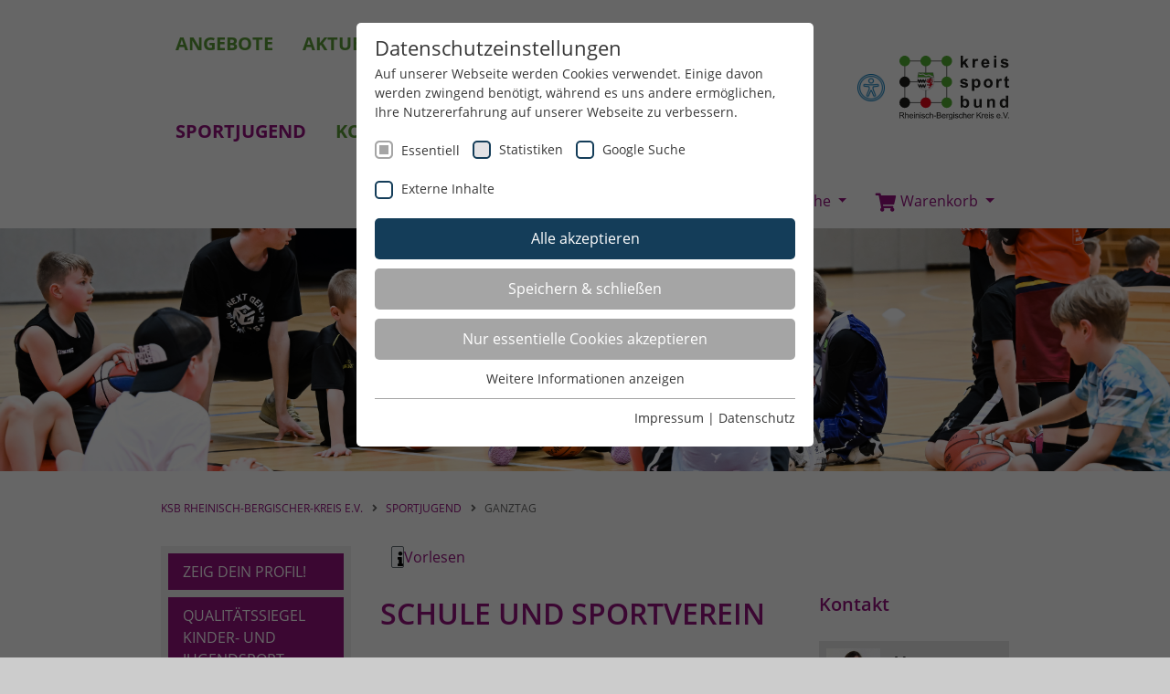

--- FILE ---
content_type: text/html; charset=utf-8
request_url: https://www.kreissportbund-rhein-berg.de/sportjugend/schule-und-sportverein
body_size: 18274
content:
<!DOCTYPE html>
<html lang="de-DE">
<head>

<meta charset="utf-8">
<!-- 
	Realized by Cows Online, Rheine.

	This website is powered by TYPO3 - inspiring people to share!
	TYPO3 is a free open source Content Management Framework initially created by Kasper Skaarhoj and licensed under GNU/GPL.
	TYPO3 is copyright 1998-2026 of Kasper Skaarhoj. Extensions are copyright of their respective owners.
	Information and contribution at https://typo3.org/
-->




<meta name="generator" content="TYPO3 CMS" />
<meta name="description" content="Der KSB will im Rahmen des Programms „NRW bewegt seine KINDER!“ mehr Bewegung, Spiel und Sport für Schulkinder ermöglichen." />
<meta name="viewport" content="width=device-width, initial-scale=1" />
<meta name="application-name" content="KSB Rheinisch-Bergischer-Kreis e.V." />
<meta property="og:type" content="website" />
<meta name="twitter:card" content="summary" />
<meta name="apple-mobile-web-app-title" content="KSB Rheinisch-Bergischer-Kreis e.V." />

<link rel="stylesheet" href="/typo3conf/ext/co_veasyshop/Resources/Public/Libs/dataTables/1.10.20/datatables.1653473454.css" media="all">
<link rel="stylesheet" href="/typo3conf/ext/co_veasyshop/Resources/Public/Libs/bankByIban/1.0.0/bankByIban.1653473453.css" media="all">
<link rel="stylesheet" href="/typo3conf/ext/co_veasyshop/Resources/Public/Libs/placesByPostalcode/1.0.0/placesByPostalcode.1653473455.css" media="all">

<link rel="stylesheet" href="/typo3temp/assets/css/b6cf3b856f4422cfdf61032791f0cebe.1683374190.css" media="all">
<link rel="stylesheet" href="/typo3conf/ext/co_theme/Resources/Public/Ext/CoVeasyShop/Css/cvs.1615542498.css" media="all">
<link rel="stylesheet" href="/typo3conf/ext/co_theme/Resources/Public/Theme/Libs/fancybox/3.2.10/jquery.fancybox.min.1573032444.css" media="all">
<link rel="stylesheet" href="/typo3conf/ext/co_theme/Resources/Public/Theme/Libs/zebra/1.9.7/css/default/zebra_datepicker.min.1573032448.css" media="all">
<link rel="stylesheet" href="/typo3conf/ext/co_theme/Resources/Public/Theme/_Master/Css/theme-master.1763644501.css" media="all">
<link rel="stylesheet" href="/typo3conf/ext/co_theme/Resources/Public/Theme/rhb/Css/theme-local.1753287141.css" media="all">




<script src="/typo3conf/ext/co_veasyshop/Resources/Public/Libs/modernizr/3.6.0-touch-only/modernizr.1653473455.js"></script>
<script src="/typo3conf/ext/co_theme/Resources/Public/Theme/Libs/modernizr/modernizr-2.6.2.min.1573032448.js"></script>
<script src="/typo3temp/assets/js/7f000cee72f98af8db576a78fe8056cf.1700039841.js"></script>



<title>Ganztag // KSB Rheinisch-Bergischer-Kreis e.V.</title><link rel="apple-touch-icon" href="/typo3conf/ext/co_theme/Resources/Public/Theme/_Master/Shortcuts/iconDefault_192x192.png" sizes="192x192"><link rel="shortcut icon" href="/typo3conf/ext/co_theme/Resources/Public/Theme/_Master/Shortcuts/iconDefault_192x192.png" sizes="192x192"><meta name="msapplication-TileImage" content="/typo3conf/ext/co_theme/Resources/Public/Theme/_Master/Shortcuts/iconDefault_192x192.png"><meta name="msapplication-square150x150logo" content="/typo3conf/ext/co_theme/Resources/Public/Theme/_Master/Shortcuts/iconDefault_192x192.png"><link rel="preload" as="style" href="https://www.kreissportbund-rhein-berg.de/typo3conf/ext/co_theme/Resources/Public/Ext/SGCookieOptin/siteroot-671/cookieOptin.css?1764312011" media="all" crossorigin="anonymous">
<link rel="stylesheet" href="https://www.kreissportbund-rhein-berg.de/typo3conf/ext/co_theme/Resources/Public/Ext/SGCookieOptin/siteroot-671/cookieOptin.css?1764312011" media="all" crossorigin="anonymous">
<script id="cookieOptinData" type="application/json">{"cookieGroups":[{"groupName":"essential","label":"Essentiell","description":"Essentielle Cookies werden f\u00fcr grundlegende Funktionen der Webseite ben\u00f6tigt. Dadurch ist gew\u00e4hrleistet, dass die Webseite einwandfrei funktioniert.","required":true,"cookieData":[{"Name":"cookie_optin","Provider":"TYPO3","Purpose":"Enth\u00e4lt die gew\u00e4hlten Cookie-Einstellungen.","Lifetime":"1 Jahr","index":0,"crdate":1591802032,"tstamp":1764312011,"pseudo":false},{"Name":"LSB_user","Provider":"TYPO3","Purpose":"Dieses Cookie ist ein Standard-Session-Cookie von TYPO3. Es speichert im Falle eines Benutzer-Logins die Session-ID. So kann der eingeloggte Benutzer wiedererkannt werden und es wird ihm Zugang zu gesch\u00fctzten Bereichen gew\u00e4hrt.","Lifetime":"Sitzungsende","index":1,"crdate":1591802032,"tstamp":1764312011,"pseudo":false},{"Name":"","Provider":"","Purpose":"","Lifetime":"","index":2,"crdate":"","tstamp":"","pseudo":true}],"scriptData":[{"title":"Google Tag Manager","script":"","html":"<!-- Google Tag Manager -->\r\n<script>(function(w,d,s,l,i){w[l]=w[l]||[];w[l].push({'gtm.start':\r\nnew Date().getTime(),event:'gtm.js'});var f=d.getElementsByTagName(s)[0],\r\nj=d.createElement(s),dl=l!='dataLayer'?'&l='+l:'';j.async=true;j.src=\r\n'https:\/\/www.googletagmanager.com\/gtm.js?id='+i+dl;f.parentNode.insertBefore(j,f);\r\n})(window,document,'script','dataLayer','GTM-KDNJM8Z');<\/script>\r\n<!-- End Google Tag Manager -->","index":0}],"loadingHTML":"<!-- Google Tag Manager -->\r\n<script>(function(w,d,s,l,i){w[l]=w[l]||[];w[l].push({'gtm.start':\r\nnew Date().getTime(),event:'gtm.js'});var f=d.getElementsByTagName(s)[0],\r\nj=d.createElement(s),dl=l!='dataLayer'?'&l='+l:'';j.async=true;j.src=\r\n'https:\/\/www.googletagmanager.com\/gtm.js?id='+i+dl;f.parentNode.insertBefore(j,f);\r\n})(window,document,'script','dataLayer','GTM-KDNJM8Z');<\/script>\r\n<!-- End Google Tag Manager -->\n\n","loadingJavaScript":""},{"groupName":"stats_lsb","label":"Statistiken","description":"Diese Gruppe beinhaltet alle Skripte f\u00fcr analytisches Tracking und zugeh\u00f6rige Cookies. Es hilft uns die Nutzererfahrung der Website zu verbessern.","googleService":1,"googleName":"analytics_storage","dependentGroups":"","dependentGroupTitles":"","required":false,"cookieData":[{"Name":"_ga","Provider":"Google Analytics","Purpose":"Dieses Cookie wird von Google Analytics installiert. Das Cookie wird verwendet, um Besucher-, Sitzungs- und Kampagnendaten zu berechnen und die Nutzung der Website f\u00fcr den Analysebericht der Website zu verfolgen. Die Cookies speichern Informationen anonym und weisen eine randoly generierte Nummer zu, um eindeutige Besucher zu identifizieren.","Lifetime":"2 Jahre","index":0,"crdate":1591802032,"tstamp":1764312011,"pseudo":false},{"Name":"_gid","Provider":"Google Analytics","Purpose":"Dieses Cookie wird von Google Analytics installiert. Das Cookie wird verwendet, um Informationen dar\u00fcber zu speichern, wie Besucher eine Website nutzen, und hilft bei der Erstellung eines Analyseberichts dar\u00fcber, wie es der Website geht. Die erhobenen Daten umfassen die Anzahl der Besucher, die Quelle, aus der sie stammen, und die Seiten in anonymisierter Form.","Lifetime":"1 Tag","index":1,"crdate":1591802032,"tstamp":1764312011,"pseudo":false},{"Name":"_dc_gtm_UA-101278931-2","Provider":"Google Analytics","Purpose":"Dieser Cookie identifiziert die Besucher nach Alter, Geschlecht oder Interessen und nutzt dazu den DoubleClick des Google Tag Manager, um die gezielte Anzeigenplatzierung zu vereinfachen.","Lifetime":"1 Minute","index":2,"crdate":1591802032,"tstamp":1764311993,"pseudo":false},{"Name":"_ga_W7PGWSXN7J","Provider":"Google LLC","Purpose":"Wird verwendet, um den Sitzungsstatus zu erhalten.","Lifetime":"2 Jahre","index":3,"crdate":1678093185,"tstamp":1764312011,"pseudo":false}],"scriptData":[{"title":"GoogleTagManager","script":"(function(w,d,s,l,i){w[l]=w[l]||[];w[l].push({'gtm.start':\r\n            new Date().getTime(),event:'gtm.js'});var f=d.getElementsByTagName(s)[0],\r\n            j=d.createElement(s),dl=l!='dataLayer'?'&l='+l:'';j.async=true;j.src=\r\n            '\/\/www.googletagmanager.com\/gtm.js?id='+i+dl;f.parentNode.insertBefore(j,f);\r\n            })(window,document,'script','dataLayer','GTM-KDNJM8Z');","html":"<noscript>\r\n\t<iframe src=\"\/\/www.googletagmanager.com\/ns.html?id=GTM-KDNJM8Z\" height=\"0\" width=\"0\" style=\"display:none;visibility:hidden\"><\/iframe>\r\n<\/noscript>","index":0}],"loadingHTML":"<noscript>\r\n\t<iframe src=\"\/\/www.googletagmanager.com\/ns.html?id=GTM-KDNJM8Z\" height=\"0\" width=\"0\" style=\"display:none;visibility:hidden\"><\/iframe>\r\n<\/noscript>\n\n","loadingJavaScript":"https:\/\/www.kreissportbund-rhein-berg.de\/typo3conf\/ext\/co_theme\/Resources\/Public\/Ext\/SGCookieOptin\/siteroot-671\/stats_lsb-0.js","crdate":1591802032,"tstamp":1764312011},{"groupName":"google-search","label":"Google Suche","description":"Diese Gruppe beinhaltet das Skript f\u00fcr die Programmierbare Suche von Google.","googleService":0,"googleName":"","dependentGroups":"","dependentGroupTitles":"","required":false,"cookieData":[{"Name":"NID","Provider":"Google LLC","Purpose":"Das NID-Cookie enth\u00e4lt eine eindeutige ID, \u00fcber die Google Ihre bevorzugten Einstellungen und andere Informationen speichert, insbesondere Ihre bevorzugte Sprache (z. B. Deutsch), wie viele Suchergebnisse pro Seite angezeigt werden sollen (z. B. 10 oder 20) und ob der Google SafeSearch-Filter aktiviert sein soll.","Lifetime":"6 Monate","index":0,"crdate":1683286100,"tstamp":1683286100,"pseudo":false}],"scriptData":[],"loadingHTML":"","loadingJavaScript":"","crdate":1683286100,"tstamp":1764312011},{"groupName":"iframes","label":"Externe Inhalte","description":"Wir verwenden auf unserer Website externe Inhalte, um Ihnen zus\u00e4tzliche Informationen anzubieten.","required":false,"cookieData":[]}],"cssData":{"color_box":"#FFFFFF","color_headline":"#373737","color_text":"#373737","color_confirmation_background":"#C9FFC9","color_confirmation_text":"#208A20","color_checkbox":"#143D59","color_checkbox_required":"#A5A5A5","color_button_all":"#143D59","color_button_all_hover":"#2E6B96","color_button_all_text":"#FFFFFF","color_button_specific":"#A5A5A5","color_button_specific_hover":"#D7D7D7","color_button_specific_text":"#FFFFFF","color_button_essential":"#A5A5A5","color_button_essential_hover":"#D7D7D7","color_button_essential_text":"#FFFFFF","color_button_close":"#FFFFFF","color_button_close_hover":"#FFFFFF","color_button_close_text":"#373737","color_list":"#A5A5A5","color_list_text":"#FFFFFF","color_table":"#FFFFFF","color_Table_data_text":"#373737","color_table_header":"#F3F3F3","color_table_header_text":"#373737","color_full_box":"#143D59","color_full_headline":"#FFFFFF","color_full_text":"#FFFFFF","color_full_button_close":"#143D59","color_full_button_close_hover":"#143D59","color_full_button_close_text":"#FFFFFF","iframe_color_consent_box_background":"#D6D6D6","iframe_color_button_load_one":"#143D59","iframe_color_button_load_one_hover":"#2E6B96","iframe_color_button_load_one_text":"#FFFFFF","iframe_color_open_settings":"#373737","banner_color_box":"#DDDDDD","banner_color_text":"#373737","banner_color_link_text":"#373737","banner_color_button_settings":"#A5A5A5","banner_color_button_settings_hover":"#D7D7D7","banner_color_button_settings_text":"#FFFFFF","banner_color_button_accept_essential":"#575757","banner_color_button_accept_essential_hover":"#D7D7D7","banner_color_button_accept_essential_text":"#FFFFFF","banner_color_button_accept":"#143D59","banner_color_button_accept_hover":"#2E6B96","banner_color_button_accept_text":"#FFFFFF","color_fingerprint_image":"#FFFFFF","color_fingerprint_background":"#143D59"},"footerLinks":[{"url":"\/impressum?disableOptIn=1&cHash=526fba4e8e78f41b5c8277c39c14804e","name":"Impressum","uid":680,"index":0},{"url":"\/datenschutz?disableOptIn=1&cHash=98861e07cdb571746bc5b660b753322b","name":"Datenschutz","uid":678,"index":1}],"iFrameGroup":{"groupName":"iframes","label":"Externe Inhalte","description":"Wir verwenden auf unserer Website externe Inhalte, um Ihnen zus\u00e4tzliche Informationen anzubieten.","required":false,"cookieData":[]},"settings":{"banner_enable":false,"banner_force_min_width":0,"version":2,"banner_position":0,"banner_show_settings_button":true,"cookie_lifetime":365,"session_only_essential_cookies":false,"iframe_enabled":true,"minify_generated_data":true,"show_button_close":false,"activate_testing_mode":false,"disable_powered_by":false,"disable_for_this_language":false,"set_cookie_for_domain":"","save_history_webhook":"https:\/\/www.kreissportbund-rhein-berg.de\/?saveOptinHistory","cookiebanner_whitelist_regex":"","banner_show_again_interval":14,"identifier":671,"language":0,"render_assets_inline":false,"consider_do_not_track":false,"domains_to_delete_cookies_for":"","subdomain_support":false,"overwrite_baseurl":"","unified_cookie_name":true,"disable_usage_statistics":false,"fingerprint_position":1,"iframe_replacement_background_image":"","monochrome_enabled":false,"show_fingerprint":true,"disable_automatic_loading":false,"auto_action_for_bots":0},"textEntries":{"header":"Datenschutzeinstellungen","description":"Auf unserer Webseite werden Cookies verwendet. Einige davon werden zwingend ben\u00f6tigt, w\u00e4hrend es uns andere erm\u00f6glichen, Ihre Nutzererfahrung auf unserer Webseite zu verbessern.","accept_all_text":"Alle akzeptieren","accept_specific_text":"Speichern & schlie\u00dfen","accept_essential_text":"Nur essentielle Cookies akzeptieren","extend_box_link_text":"Weitere Informationen anzeigen","extend_box_link_text_close":"Weitere Informationen verstecken","extend_table_link_text":"Cookie-Informationen anzeigen","extend_table_link_text_close":"Cookie-Informationen verstecken","cookie_name_text":"Name","cookie_provider_text":"Anbieter","cookie_purpose_text":"Zweck","cookie_lifetime_text":"Laufzeit","iframe_button_allow_all_text":"Alle externen Inhalte erlauben","iframe_button_allow_one_text":"Einmalig erlauben","iframe_button_reject_text":"Nicht erlauben","iframe_button_load_one_text":"Externen Inhalt laden","iframe_open_settings_text":"Einstellungen anzeigen","iframe_button_load_one_description":"","banner_button_accept_text":"Akzeptieren","banner_button_accept_essential_text":"Reject","banner_button_settings_text":"Einstellungen","banner_description":"Auf unserer Webseite werden Cookies verwendet. Einige davon werden zwingend ben\u00f6tigt, w\u00e4hrend es uns andere erm\u00f6glichen, Ihre Nutzererfahrung auf unserer Webseite zu verbessern.","save_confirmation_text":"Cookie-Einstellungen erfolgreich gespeichert","user_hash_text":"User-Hash","dependent_groups_text":"Abh\u00e4ngig von:"},"placeholders":{"iframe_consent_description":"<p class=\"sg-cookie-optin-box-flash-message\"><\/p>"},"mustacheData":{"template":{"template_html":"<!--googleoff: index-->\r\n<div class=\"sg-cookie-optin-box\">\r\n\t{{#settings.show_button_close}}\r\n\t\t<span class=\"sg-cookie-optin-box-close-button\">\u2715<\/span>\r\n\t{{\/settings.show_button_close}}\r\n\r\n\t<strong class=\"sg-cookie-optin-box-header\">{{{textEntries.header}}}<\/strong>\r\n\t<p class=\"sg-cookie-optin-box-description\">{{{textEntries.description}}}<\/p>\r\n\r\n\t<ul class=\"sg-cookie-optin-box-cookie-list\">\r\n\t\t{{#cookieGroups}}\r\n\t\t\t<li class=\"sg-cookie-optin-box-cookie-list-item\">\r\n\t\t\t\t<input class=\"sg-cookie-optin-checkbox\"\r\n\t\t\t\t\t   id=\"sg-cookie-optin-{{groupName}}\"\r\n\t\t\t\t\t   type=\"checkbox\"\r\n\t\t\t\t\t   name=\"cookies[]\"\r\n\t\t\t\t\t   value=\"{{groupName}}\"\r\n\t\t\t\t\t   {{#required}}checked=\"1\"{{\/required}}\r\n\t\t\t\t\t   {{#required}}disabled=\"1\"{{\/required}}>\r\n\t\t\t\t<label class=\"sg-cookie-optin-checkbox-label\" for=\"sg-cookie-optin-{{groupName}}\">\r\n\t\t\t\t\t<span>{{{label}}}<\/span>\r\n\t\t\t\t<\/label>\r\n\t\t\t<\/li>\r\n\t\t{{\/cookieGroups}}\r\n\t<\/ul>\r\n\r\n\t<div class=\"sg-cookie-optin-box-button\">\r\n\t\t<button class=\"sg-cookie-optin-box-button-accept-all\">{{{textEntries.accept_all_text}}}<\/button>\r\n\t\t<button class=\"sg-cookie-optin-box-button-accept-specific\">{{{textEntries.accept_specific_text}}}<\/button>\r\n\t\t<button class=\"sg-cookie-optin-box-button-accept-essential\">{{{textEntries.accept_essential_text}}}<\/button>\r\n\t<\/div>\r\n\r\n\t<ul class=\"sg-cookie-optin-box-cookie-detail-list\">\r\n\t\t{{#cookieGroups}}\r\n\t\t\t<li class=\"sg-cookie-optin-box-cookie-detail-list-item\">\r\n\t\t\t\t<strong class=\"sg-cookie-optin-box-cookie-detail-header\">{{{label}}}<\/strong>\r\n\t\t\t\t<p class=\"sg-cookie-optin-box-cookie-detail-description\">{{{description}}}<\/p>\r\n\r\n\t\t\t\t<div class=\"sg-cookie-optin-box-cookie-detail-sublist\">\r\n\t\t\t\t\t<table>\r\n\t\t\t\t\t\t<tbody>\r\n\t\t\t\t\t\t\t{{#cookieData}}\r\n\t\t\t\t\t\t\t\t{{^pseudo}}\r\n\t\t\t\t\t\t\t\t\t{{#index}}<tr class=\"divider\"><td colspan=\"2\">&nbsp;<\/td><\/tr>{{\/index}}\r\n\t\t\t\t\t\t\t\t\t<tr>\r\n\t\t\t\t\t\t\t\t\t\t<th>{{{textEntries.cookie_name_text}}}<\/th>\r\n\t\t\t\t\t\t\t\t\t\t<td>{{{Name}}}<\/td>\r\n\t\t\t\t\t\t\t\t\t<\/tr>\r\n\t\t\t\t\t\t\t\t\t<tr>\r\n\t\t\t\t\t\t\t\t\t\t<th>{{{textEntries.cookie_provider_text}}}<\/th>\r\n\t\t\t\t\t\t\t\t\t\t<td>{{{Provider}}}<\/td>\r\n\t\t\t\t\t\t\t\t\t<\/tr>\r\n\t\t\t\t\t\t\t\t\t<tr>\r\n\t\t\t\t\t\t\t\t\t\t<th>{{{textEntries.cookie_lifetime_text}}}<\/th>\r\n\t\t\t\t\t\t\t\t\t\t<td>{{{Lifetime}}}<\/td>\r\n\t\t\t\t\t\t\t\t\t<\/tr>\r\n\t\t\t\t\t\t\t\t\t<tr>\r\n\t\t\t\t\t\t\t\t\t\t<th>{{{textEntries.cookie_purpose_text}}}<\/th>\r\n\t\t\t\t\t\t\t\t\t\t<td class=\"sg-cookie-optin-box-table-reason\">{{{Purpose}}}<\/td>\r\n\t\t\t\t\t\t\t\t\t<\/tr>\r\n\t\t\t\t\t\t\t\t{{\/pseudo}}\r\n\t\t\t\t\t\t\t{{\/cookieData}}\r\n\t\t\t\t\t\t<\/tbody>\r\n\t\t\t\t\t<\/table>\r\n\t\t\t\t<\/div>\r\n\r\n\t\t\t\t{{#cookieData}}\r\n\t\t\t\t\t{{^index}}<a class=\"sg-cookie-optin-box-sublist-open-more-link\" href=\"#\">{{{textEntries.extend_table_link_text}}}<\/a>{{\/index}}\r\n\t\t\t\t{{\/cookieData}}\r\n\t\t\t<\/li>\r\n\t\t{{\/cookieGroups}}\r\n\t<\/ul>\r\n\r\n\t<div class=\"sg-cookie-optin-box-open-more\">\r\n\t\t<a class=\"sg-cookie-optin-box-open-more-link\" href=\"#\">{{{textEntries.extend_box_link_text}}}<\/a>\r\n\t<\/div>\r\n\r\n\t<div class=\"sg-cookie-optin-box-footer\">\r\n\r\n\t\t<div class=\"sg-cookie-optin-box-footer-links\">\r\n\t\t\t{{#footerLinks}}\r\n\t\t\t\t{{#index}}\r\n\t\t\t\t\t<span class=\"sg-cookie-optin-box-footer-divider\"> | <\/span>\r\n\t\t\t\t{{\/index}}\r\n\r\n\t\t\t\t<a class=\"sg-cookie-optin-box-footer-link\" href=\"{{url}}\" target=\"_blank\">{{{name}}}<\/a>\r\n\t\t\t{{\/footerLinks}}\r\n\t\t<\/div>\r\n\t<\/div>\r\n<\/div>\r\n<!--googleon: index-->","template_overwritten":1,"template_selection":0,"markup":"<!--googleoff: index-->\r\n<div class=\"sg-cookie-optin-box\">\r\n\r\n\t<strong class=\"sg-cookie-optin-box-header\">Datenschutzeinstellungen<\/strong>\r\n\t<p class=\"sg-cookie-optin-box-description\">Auf unserer Webseite werden Cookies verwendet. Einige davon werden zwingend ben\u00f6tigt, w\u00e4hrend es uns andere erm\u00f6glichen, Ihre Nutzererfahrung auf unserer Webseite zu verbessern.<\/p>\r\n\r\n\t<ul class=\"sg-cookie-optin-box-cookie-list\">\r\n\t\t\t<li class=\"sg-cookie-optin-box-cookie-list-item\">\r\n\t\t\t\t<input class=\"sg-cookie-optin-checkbox\"\r\n\t\t\t\t\t   id=\"sg-cookie-optin-essential\"\r\n\t\t\t\t\t   type=\"checkbox\"\r\n\t\t\t\t\t   name=\"cookies[]\"\r\n\t\t\t\t\t   value=\"essential\"\r\n\t\t\t\t\t   checked=\"1\"\r\n\t\t\t\t\t   disabled=\"1\">\r\n\t\t\t\t<label class=\"sg-cookie-optin-checkbox-label\" for=\"sg-cookie-optin-essential\">\r\n\t\t\t\t\t<span>Essentiell<\/span>\r\n\t\t\t\t<\/label>\r\n\t\t\t<\/li>\r\n\t\t\t<li class=\"sg-cookie-optin-box-cookie-list-item\">\r\n\t\t\t\t<input class=\"sg-cookie-optin-checkbox\"\r\n\t\t\t\t\t   id=\"sg-cookie-optin-stats_lsb\"\r\n\t\t\t\t\t   type=\"checkbox\"\r\n\t\t\t\t\t   name=\"cookies[]\"\r\n\t\t\t\t\t   value=\"stats_lsb\"\r\n\t\t\t\t\t   \r\n\t\t\t\t\t   >\r\n\t\t\t\t<label class=\"sg-cookie-optin-checkbox-label\" for=\"sg-cookie-optin-stats_lsb\">\r\n\t\t\t\t\t<span>Statistiken<\/span>\r\n\t\t\t\t<\/label>\r\n\t\t\t<\/li>\r\n\t\t\t<li class=\"sg-cookie-optin-box-cookie-list-item\">\r\n\t\t\t\t<input class=\"sg-cookie-optin-checkbox\"\r\n\t\t\t\t\t   id=\"sg-cookie-optin-google-search\"\r\n\t\t\t\t\t   type=\"checkbox\"\r\n\t\t\t\t\t   name=\"cookies[]\"\r\n\t\t\t\t\t   value=\"google-search\"\r\n\t\t\t\t\t   \r\n\t\t\t\t\t   >\r\n\t\t\t\t<label class=\"sg-cookie-optin-checkbox-label\" for=\"sg-cookie-optin-google-search\">\r\n\t\t\t\t\t<span>Google Suche<\/span>\r\n\t\t\t\t<\/label>\r\n\t\t\t<\/li>\r\n\t\t\t<li class=\"sg-cookie-optin-box-cookie-list-item\">\r\n\t\t\t\t<input class=\"sg-cookie-optin-checkbox\"\r\n\t\t\t\t\t   id=\"sg-cookie-optin-iframes\"\r\n\t\t\t\t\t   type=\"checkbox\"\r\n\t\t\t\t\t   name=\"cookies[]\"\r\n\t\t\t\t\t   value=\"iframes\"\r\n\t\t\t\t\t   \r\n\t\t\t\t\t   >\r\n\t\t\t\t<label class=\"sg-cookie-optin-checkbox-label\" for=\"sg-cookie-optin-iframes\">\r\n\t\t\t\t\t<span>Externe Inhalte<\/span>\r\n\t\t\t\t<\/label>\r\n\t\t\t<\/li>\r\n\t<\/ul>\r\n\r\n\t<div class=\"sg-cookie-optin-box-button\">\r\n\t\t<button class=\"sg-cookie-optin-box-button-accept-all\">Alle akzeptieren<\/button>\r\n\t\t<button class=\"sg-cookie-optin-box-button-accept-specific\">Speichern & schlie\u00dfen<\/button>\r\n\t\t<button class=\"sg-cookie-optin-box-button-accept-essential\">Nur essentielle Cookies akzeptieren<\/button>\r\n\t<\/div>\r\n\r\n\t<ul class=\"sg-cookie-optin-box-cookie-detail-list\">\r\n\t\t\t<li class=\"sg-cookie-optin-box-cookie-detail-list-item\">\r\n\t\t\t\t<strong class=\"sg-cookie-optin-box-cookie-detail-header\">Essentiell<\/strong>\r\n\t\t\t\t<p class=\"sg-cookie-optin-box-cookie-detail-description\">Essentielle Cookies werden f\u00fcr grundlegende Funktionen der Webseite ben\u00f6tigt. Dadurch ist gew\u00e4hrleistet, dass die Webseite einwandfrei funktioniert.<\/p>\r\n\r\n\t\t\t\t<div class=\"sg-cookie-optin-box-cookie-detail-sublist\">\r\n\t\t\t\t\t<table>\r\n\t\t\t\t\t\t<tbody>\r\n\t\t\t\t\t\t\t\t\t\r\n\t\t\t\t\t\t\t\t\t<tr>\r\n\t\t\t\t\t\t\t\t\t\t<th>Name<\/th>\r\n\t\t\t\t\t\t\t\t\t\t<td>cookie_optin<\/td>\r\n\t\t\t\t\t\t\t\t\t<\/tr>\r\n\t\t\t\t\t\t\t\t\t<tr>\r\n\t\t\t\t\t\t\t\t\t\t<th>Anbieter<\/th>\r\n\t\t\t\t\t\t\t\t\t\t<td>TYPO3<\/td>\r\n\t\t\t\t\t\t\t\t\t<\/tr>\r\n\t\t\t\t\t\t\t\t\t<tr>\r\n\t\t\t\t\t\t\t\t\t\t<th>Laufzeit<\/th>\r\n\t\t\t\t\t\t\t\t\t\t<td>1 Jahr<\/td>\r\n\t\t\t\t\t\t\t\t\t<\/tr>\r\n\t\t\t\t\t\t\t\t\t<tr>\r\n\t\t\t\t\t\t\t\t\t\t<th>Zweck<\/th>\r\n\t\t\t\t\t\t\t\t\t\t<td class=\"sg-cookie-optin-box-table-reason\">Enth\u00e4lt die gew\u00e4hlten Cookie-Einstellungen.<\/td>\r\n\t\t\t\t\t\t\t\t\t<\/tr>\r\n\t\t\t\t\t\t\t\t\t<tr class=\"divider\"><td colspan=\"2\">&nbsp;<\/td><\/tr>\r\n\t\t\t\t\t\t\t\t\t<tr>\r\n\t\t\t\t\t\t\t\t\t\t<th>Name<\/th>\r\n\t\t\t\t\t\t\t\t\t\t<td>LSB_user<\/td>\r\n\t\t\t\t\t\t\t\t\t<\/tr>\r\n\t\t\t\t\t\t\t\t\t<tr>\r\n\t\t\t\t\t\t\t\t\t\t<th>Anbieter<\/th>\r\n\t\t\t\t\t\t\t\t\t\t<td>TYPO3<\/td>\r\n\t\t\t\t\t\t\t\t\t<\/tr>\r\n\t\t\t\t\t\t\t\t\t<tr>\r\n\t\t\t\t\t\t\t\t\t\t<th>Laufzeit<\/th>\r\n\t\t\t\t\t\t\t\t\t\t<td>Sitzungsende<\/td>\r\n\t\t\t\t\t\t\t\t\t<\/tr>\r\n\t\t\t\t\t\t\t\t\t<tr>\r\n\t\t\t\t\t\t\t\t\t\t<th>Zweck<\/th>\r\n\t\t\t\t\t\t\t\t\t\t<td class=\"sg-cookie-optin-box-table-reason\">Dieses Cookie ist ein Standard-Session-Cookie von TYPO3. Es speichert im Falle eines Benutzer-Logins die Session-ID. So kann der eingeloggte Benutzer wiedererkannt werden und es wird ihm Zugang zu gesch\u00fctzten Bereichen gew\u00e4hrt.<\/td>\r\n\t\t\t\t\t\t\t\t\t<\/tr>\r\n\t\t\t\t\t\t<\/tbody>\r\n\t\t\t\t\t<\/table>\r\n\t\t\t\t<\/div>\r\n\r\n\t\t\t\t\t<a class=\"sg-cookie-optin-box-sublist-open-more-link\" href=\"#\">Cookie-Informationen anzeigen<\/a>\r\n\t\t\t\t\t\r\n\t\t\t\t\t\r\n\t\t\t<\/li>\r\n\t\t\t<li class=\"sg-cookie-optin-box-cookie-detail-list-item\">\r\n\t\t\t\t<strong class=\"sg-cookie-optin-box-cookie-detail-header\">Statistiken<\/strong>\r\n\t\t\t\t<p class=\"sg-cookie-optin-box-cookie-detail-description\">Diese Gruppe beinhaltet alle Skripte f\u00fcr analytisches Tracking und zugeh\u00f6rige Cookies. Es hilft uns die Nutzererfahrung der Website zu verbessern.<\/p>\r\n\r\n\t\t\t\t<div class=\"sg-cookie-optin-box-cookie-detail-sublist\">\r\n\t\t\t\t\t<table>\r\n\t\t\t\t\t\t<tbody>\r\n\t\t\t\t\t\t\t\t\t\r\n\t\t\t\t\t\t\t\t\t<tr>\r\n\t\t\t\t\t\t\t\t\t\t<th>Name<\/th>\r\n\t\t\t\t\t\t\t\t\t\t<td>_ga<\/td>\r\n\t\t\t\t\t\t\t\t\t<\/tr>\r\n\t\t\t\t\t\t\t\t\t<tr>\r\n\t\t\t\t\t\t\t\t\t\t<th>Anbieter<\/th>\r\n\t\t\t\t\t\t\t\t\t\t<td>Google Analytics<\/td>\r\n\t\t\t\t\t\t\t\t\t<\/tr>\r\n\t\t\t\t\t\t\t\t\t<tr>\r\n\t\t\t\t\t\t\t\t\t\t<th>Laufzeit<\/th>\r\n\t\t\t\t\t\t\t\t\t\t<td>2 Jahre<\/td>\r\n\t\t\t\t\t\t\t\t\t<\/tr>\r\n\t\t\t\t\t\t\t\t\t<tr>\r\n\t\t\t\t\t\t\t\t\t\t<th>Zweck<\/th>\r\n\t\t\t\t\t\t\t\t\t\t<td class=\"sg-cookie-optin-box-table-reason\">Dieses Cookie wird von Google Analytics installiert. Das Cookie wird verwendet, um Besucher-, Sitzungs- und Kampagnendaten zu berechnen und die Nutzung der Website f\u00fcr den Analysebericht der Website zu verfolgen. Die Cookies speichern Informationen anonym und weisen eine randoly generierte Nummer zu, um eindeutige Besucher zu identifizieren.<\/td>\r\n\t\t\t\t\t\t\t\t\t<\/tr>\r\n\t\t\t\t\t\t\t\t\t<tr class=\"divider\"><td colspan=\"2\">&nbsp;<\/td><\/tr>\r\n\t\t\t\t\t\t\t\t\t<tr>\r\n\t\t\t\t\t\t\t\t\t\t<th>Name<\/th>\r\n\t\t\t\t\t\t\t\t\t\t<td>_gid<\/td>\r\n\t\t\t\t\t\t\t\t\t<\/tr>\r\n\t\t\t\t\t\t\t\t\t<tr>\r\n\t\t\t\t\t\t\t\t\t\t<th>Anbieter<\/th>\r\n\t\t\t\t\t\t\t\t\t\t<td>Google Analytics<\/td>\r\n\t\t\t\t\t\t\t\t\t<\/tr>\r\n\t\t\t\t\t\t\t\t\t<tr>\r\n\t\t\t\t\t\t\t\t\t\t<th>Laufzeit<\/th>\r\n\t\t\t\t\t\t\t\t\t\t<td>1 Tag<\/td>\r\n\t\t\t\t\t\t\t\t\t<\/tr>\r\n\t\t\t\t\t\t\t\t\t<tr>\r\n\t\t\t\t\t\t\t\t\t\t<th>Zweck<\/th>\r\n\t\t\t\t\t\t\t\t\t\t<td class=\"sg-cookie-optin-box-table-reason\">Dieses Cookie wird von Google Analytics installiert. Das Cookie wird verwendet, um Informationen dar\u00fcber zu speichern, wie Besucher eine Website nutzen, und hilft bei der Erstellung eines Analyseberichts dar\u00fcber, wie es der Website geht. Die erhobenen Daten umfassen die Anzahl der Besucher, die Quelle, aus der sie stammen, und die Seiten in anonymisierter Form.<\/td>\r\n\t\t\t\t\t\t\t\t\t<\/tr>\r\n\t\t\t\t\t\t\t\t\t<tr class=\"divider\"><td colspan=\"2\">&nbsp;<\/td><\/tr>\r\n\t\t\t\t\t\t\t\t\t<tr>\r\n\t\t\t\t\t\t\t\t\t\t<th>Name<\/th>\r\n\t\t\t\t\t\t\t\t\t\t<td>_dc_gtm_UA-101278931-2<\/td>\r\n\t\t\t\t\t\t\t\t\t<\/tr>\r\n\t\t\t\t\t\t\t\t\t<tr>\r\n\t\t\t\t\t\t\t\t\t\t<th>Anbieter<\/th>\r\n\t\t\t\t\t\t\t\t\t\t<td>Google Analytics<\/td>\r\n\t\t\t\t\t\t\t\t\t<\/tr>\r\n\t\t\t\t\t\t\t\t\t<tr>\r\n\t\t\t\t\t\t\t\t\t\t<th>Laufzeit<\/th>\r\n\t\t\t\t\t\t\t\t\t\t<td>1 Minute<\/td>\r\n\t\t\t\t\t\t\t\t\t<\/tr>\r\n\t\t\t\t\t\t\t\t\t<tr>\r\n\t\t\t\t\t\t\t\t\t\t<th>Zweck<\/th>\r\n\t\t\t\t\t\t\t\t\t\t<td class=\"sg-cookie-optin-box-table-reason\">Dieser Cookie identifiziert die Besucher nach Alter, Geschlecht oder Interessen und nutzt dazu den DoubleClick des Google Tag Manager, um die gezielte Anzeigenplatzierung zu vereinfachen.<\/td>\r\n\t\t\t\t\t\t\t\t\t<\/tr>\r\n\t\t\t\t\t\t\t\t\t<tr class=\"divider\"><td colspan=\"2\">&nbsp;<\/td><\/tr>\r\n\t\t\t\t\t\t\t\t\t<tr>\r\n\t\t\t\t\t\t\t\t\t\t<th>Name<\/th>\r\n\t\t\t\t\t\t\t\t\t\t<td>_ga_W7PGWSXN7J<\/td>\r\n\t\t\t\t\t\t\t\t\t<\/tr>\r\n\t\t\t\t\t\t\t\t\t<tr>\r\n\t\t\t\t\t\t\t\t\t\t<th>Anbieter<\/th>\r\n\t\t\t\t\t\t\t\t\t\t<td>Google LLC<\/td>\r\n\t\t\t\t\t\t\t\t\t<\/tr>\r\n\t\t\t\t\t\t\t\t\t<tr>\r\n\t\t\t\t\t\t\t\t\t\t<th>Laufzeit<\/th>\r\n\t\t\t\t\t\t\t\t\t\t<td>2 Jahre<\/td>\r\n\t\t\t\t\t\t\t\t\t<\/tr>\r\n\t\t\t\t\t\t\t\t\t<tr>\r\n\t\t\t\t\t\t\t\t\t\t<th>Zweck<\/th>\r\n\t\t\t\t\t\t\t\t\t\t<td class=\"sg-cookie-optin-box-table-reason\">Wird verwendet, um den Sitzungsstatus zu erhalten.<\/td>\r\n\t\t\t\t\t\t\t\t\t<\/tr>\r\n\t\t\t\t\t\t<\/tbody>\r\n\t\t\t\t\t<\/table>\r\n\t\t\t\t<\/div>\r\n\r\n\t\t\t\t\t<a class=\"sg-cookie-optin-box-sublist-open-more-link\" href=\"#\">Cookie-Informationen anzeigen<\/a>\r\n\t\t\t\t\t\r\n\t\t\t\t\t\r\n\t\t\t\t\t\r\n\t\t\t<\/li>\r\n\t\t\t<li class=\"sg-cookie-optin-box-cookie-detail-list-item\">\r\n\t\t\t\t<strong class=\"sg-cookie-optin-box-cookie-detail-header\">Google Suche<\/strong>\r\n\t\t\t\t<p class=\"sg-cookie-optin-box-cookie-detail-description\">Diese Gruppe beinhaltet das Skript f\u00fcr die Programmierbare Suche von Google.<\/p>\r\n\r\n\t\t\t\t<div class=\"sg-cookie-optin-box-cookie-detail-sublist\">\r\n\t\t\t\t\t<table>\r\n\t\t\t\t\t\t<tbody>\r\n\t\t\t\t\t\t\t\t\t\r\n\t\t\t\t\t\t\t\t\t<tr>\r\n\t\t\t\t\t\t\t\t\t\t<th>Name<\/th>\r\n\t\t\t\t\t\t\t\t\t\t<td>NID<\/td>\r\n\t\t\t\t\t\t\t\t\t<\/tr>\r\n\t\t\t\t\t\t\t\t\t<tr>\r\n\t\t\t\t\t\t\t\t\t\t<th>Anbieter<\/th>\r\n\t\t\t\t\t\t\t\t\t\t<td>Google LLC<\/td>\r\n\t\t\t\t\t\t\t\t\t<\/tr>\r\n\t\t\t\t\t\t\t\t\t<tr>\r\n\t\t\t\t\t\t\t\t\t\t<th>Laufzeit<\/th>\r\n\t\t\t\t\t\t\t\t\t\t<td>6 Monate<\/td>\r\n\t\t\t\t\t\t\t\t\t<\/tr>\r\n\t\t\t\t\t\t\t\t\t<tr>\r\n\t\t\t\t\t\t\t\t\t\t<th>Zweck<\/th>\r\n\t\t\t\t\t\t\t\t\t\t<td class=\"sg-cookie-optin-box-table-reason\">Das NID-Cookie enth\u00e4lt eine eindeutige ID, \u00fcber die Google Ihre bevorzugten Einstellungen und andere Informationen speichert, insbesondere Ihre bevorzugte Sprache (z. B. Deutsch), wie viele Suchergebnisse pro Seite angezeigt werden sollen (z. B. 10 oder 20) und ob der Google SafeSearch-Filter aktiviert sein soll.<\/td>\r\n\t\t\t\t\t\t\t\t\t<\/tr>\r\n\t\t\t\t\t\t<\/tbody>\r\n\t\t\t\t\t<\/table>\r\n\t\t\t\t<\/div>\r\n\r\n\t\t\t\t\t<a class=\"sg-cookie-optin-box-sublist-open-more-link\" href=\"#\">Cookie-Informationen anzeigen<\/a>\r\n\t\t\t<\/li>\r\n\t\t\t<li class=\"sg-cookie-optin-box-cookie-detail-list-item\">\r\n\t\t\t\t<strong class=\"sg-cookie-optin-box-cookie-detail-header\">Externe Inhalte<\/strong>\r\n\t\t\t\t<p class=\"sg-cookie-optin-box-cookie-detail-description\">Wir verwenden auf unserer Website externe Inhalte, um Ihnen zus\u00e4tzliche Informationen anzubieten.<\/p>\r\n\r\n\t\t\t\t<div class=\"sg-cookie-optin-box-cookie-detail-sublist\">\r\n\t\t\t\t\t<table>\r\n\t\t\t\t\t\t<tbody>\r\n\t\t\t\t\t\t<\/tbody>\r\n\t\t\t\t\t<\/table>\r\n\t\t\t\t<\/div>\r\n\r\n\t\t\t<\/li>\r\n\t<\/ul>\r\n\r\n\t<div class=\"sg-cookie-optin-box-open-more\">\r\n\t\t<a class=\"sg-cookie-optin-box-open-more-link\" href=\"#\">Weitere Informationen anzeigen<\/a>\r\n\t<\/div>\r\n\r\n\t<div class=\"sg-cookie-optin-box-footer\">\r\n\r\n\t\t<div class=\"sg-cookie-optin-box-footer-links\">\r\n\r\n\t\t\t\t<a class=\"sg-cookie-optin-box-footer-link\" href=\"\/impressum?disableOptIn=1&amp;cHash=526fba4e8e78f41b5c8277c39c14804e\" target=\"_blank\">Impressum<\/a>\r\n\t\t\t\t\t<span class=\"sg-cookie-optin-box-footer-divider\"> | <\/span>\r\n\r\n\t\t\t\t<a class=\"sg-cookie-optin-box-footer-link\" href=\"\/datenschutz?disableOptIn=1&amp;cHash=98861e07cdb571746bc5b660b753322b\" target=\"_blank\">Datenschutz<\/a>\r\n\t\t<\/div>\r\n\t<\/div>\r\n<\/div>\r\n<!--googleon: index-->"},"banner":{"banner_html":"<div class=\"sg-cookie-optin-banner {{^settings.banner_position}}sg-cookie-optin-banner-bottom{{\/settings.banner_position}}\">\n\t<div class=\"sg-cookie-optin-box\">\n\t\t<div class=\"sg-cookie-optin-banner-content\">\n\t\t\t<p class=\"sg-cookie-optin-banner-description\">\n\t\t\t\t{{{textEntries.banner_description}}}\n\n\t\t\t\t{{#footerLinks}}\n\t\t\t\t\t{{#index}}\n\t\t\t\t\t\t(\n\t\t\t\t\t{{\/index}}\n\t\t\t\t{{\/footerLinks}}\n\n\t\t\t\t{{#footerLinks}}\n\t\t\t\t\t{{#index}}\n\t\t\t\t\t\t<span class=\"sg-cookie-optin-box-footer-divider\"> | <\/span>\n\t\t\t\t\t{{\/index}}\n\n\t\t\t\t\t<a class=\"sg-cookie-optin-box-footer-link\" href=\"{{url}}\" target=\"_blank\">{{{name}}}<\/a>\n\t\t\t\t{{\/footerLinks}}\n\n\t\t\t\t{{#footerLinks}}\n\t\t\t\t\t{{#index}}\n\t\t\t\t\t\t)\n\t\t\t\t\t{{\/index}}\n\t\t\t\t{{\/footerLinks}}\n\t\t\t<\/p>\n\n\t\t\t<div class=\"sg-cookie-optin-banner-button\">\n\t\t\t\t{{#settings.banner_show_settings_button}}\n\t\t\t\t\t<button class=\"sg-cookie-optin-banner-button-settings\">{{{textEntries.banner_button_settings_text}}}<\/button>\n\t\t\t\t{{\/settings.banner_show_settings_button}}\n\n\t\t\t\t<button class=\"sg-cookie-optin-banner-button-accept-essential\">{{{textEntries.banner_button_accept_essential_text}}}<\/button>\n\t\t\t\t<button class=\"sg-cookie-optin-banner-button-accept\">{{{textEntries.banner_button_accept_text}}}<\/button>\n\t\t\t<\/div>\n\t\t<\/div>\n\t<\/div>\n<\/div>\n","banner_overwritten":0,"markup":"<div class=\"sg-cookie-optin-banner sg-cookie-optin-banner-bottom\">\n\t<div class=\"sg-cookie-optin-box\">\n\t\t<div class=\"sg-cookie-optin-banner-content\">\n\t\t\t<p class=\"sg-cookie-optin-banner-description\">\n\t\t\t\tAuf unserer Webseite werden Cookies verwendet. Einige davon werden zwingend ben\u00f6tigt, w\u00e4hrend es uns andere erm\u00f6glichen, Ihre Nutzererfahrung auf unserer Webseite zu verbessern.\n\n\t\t\t\t\t\t(\n\n\n\t\t\t\t\t<a class=\"sg-cookie-optin-box-footer-link\" href=\"\/impressum?disableOptIn=1&amp;cHash=526fba4e8e78f41b5c8277c39c14804e\" target=\"_blank\">Impressum<\/a>\n\t\t\t\t\t\t<span class=\"sg-cookie-optin-box-footer-divider\"> | <\/span>\n\n\t\t\t\t\t<a class=\"sg-cookie-optin-box-footer-link\" href=\"\/datenschutz?disableOptIn=1&amp;cHash=98861e07cdb571746bc5b660b753322b\" target=\"_blank\">Datenschutz<\/a>\n\n\t\t\t\t\t\t)\n\t\t\t<\/p>\n\n\t\t\t<div class=\"sg-cookie-optin-banner-button\">\n\t\t\t\t\t<button class=\"sg-cookie-optin-banner-button-settings\">Einstellungen<\/button>\n\n\t\t\t\t<button class=\"sg-cookie-optin-banner-button-accept-essential\">Reject<\/button>\n\t\t\t\t<button class=\"sg-cookie-optin-banner-button-accept\">Akzeptieren<\/button>\n\t\t\t<\/div>\n\t\t<\/div>\n\t<\/div>\n<\/div>\n"},"iframe":{"iframe_html":"<div class=\"sg-cookie-optin-box\">\n\t{{#settings.show_button_close}}\n\t\t<span class=\"sg-cookie-optin-box-close-button\">\u2715<\/span>\n\t{{\/settings.show_button_close}}\n\n\t<strong class=\"sg-cookie-optin-box-header\">{{{iFrameGroup.label}}}<\/strong>\n\t<p class=\"sg-cookie-optin-box-description\">{{{iFrameGroup.description}}}<\/p>\n\n\t<div class=\"sg-cookie-optin-box-button\">\n\t\t<button  class=\"sg-cookie-optin-box-button-accept-all\">{{{textEntries.iframe_button_allow_all_text}}}<\/button>\n\t\t<button  class=\"sg-cookie-optin-box-button-accept-specific\">{{{textEntries.iframe_button_allow_one_text}}}<\/button>\n\t\t<button  class=\"sg-cookie-optin-box-button-iframe-reject\">{{{textEntries.iframe_button_reject_text}}}<\/button>\n\t<\/div>\n\n\t{{{placeholders.iframe_consent_description}}}\n\n\t<div class=\"sg-cookie-optin-box-footer\">\n\t\t<div class=\"sg-cookie-optin-box-copyright\">\n\t\t\t<a  class=\"sg-cookie-optin-box-copyright-link{{#settings.disable_powered_by}} sg-cookie-optin-box-copyright-link-hidden{{\/settings.disable_powered_by}}\"\n\t\t\t   href=\"https:\/\/www.sgalinski.de\/typo3-produkte-webentwicklung\/sgalinski-cookie-optin\/\"\n\t\t\t   rel=\"noopener\"\n\t\t\t   target=\"_blank\">\n\t\t\t\tPowered by<br>sgalinski Cookie Consent\n\t\t\t<\/a>\n\t\t<\/div>\n\n\t\t<div class=\"sg-cookie-optin-box-footer-links\">\n\t\t\t{{#footerLinks}}\n\t\t\t{{#index}}\n\t\t\t<span class=\"sg-cookie-optin-box-footer-divider\"> | <\/span>\n\t\t\t{{\/index}}\n\t\t\t<a  class=\"sg-cookie-optin-box-footer-link\" href=\"{{url}}\" target=\"_blank\">{{{name}}}<\/a>\n\t\t\t{{\/footerLinks}}\n\t\t<\/div>\n\t<\/div>\n<\/div>\n","iframe_overwritten":0,"markup":"<div class=\"sg-cookie-optin-box\">\n\n\t<strong class=\"sg-cookie-optin-box-header\">Externe Inhalte<\/strong>\n\t<p class=\"sg-cookie-optin-box-description\">Wir verwenden auf unserer Website externe Inhalte, um Ihnen zus\u00e4tzliche Informationen anzubieten.<\/p>\n\n\t<div class=\"sg-cookie-optin-box-button\">\n\t\t<button  class=\"sg-cookie-optin-box-button-accept-all\">Alle externen Inhalte erlauben<\/button>\n\t\t<button  class=\"sg-cookie-optin-box-button-accept-specific\">Einmalig erlauben<\/button>\n\t\t<button  class=\"sg-cookie-optin-box-button-iframe-reject\">Nicht erlauben<\/button>\n\t<\/div>\n\n\t<p class=\"sg-cookie-optin-box-flash-message\"><\/p>\n\n\t<div class=\"sg-cookie-optin-box-footer\">\n\t\t<div class=\"sg-cookie-optin-box-copyright\">\n\t\t\t<a  class=\"sg-cookie-optin-box-copyright-link\"\n\t\t\t   href=\"https:\/\/www.sgalinski.de\/typo3-produkte-webentwicklung\/sgalinski-cookie-optin\/\"\n\t\t\t   rel=\"noopener\"\n\t\t\t   target=\"_blank\">\n\t\t\t\tPowered by<br>sgalinski Cookie Consent\n\t\t\t<\/a>\n\t\t<\/div>\n\n\t\t<div class=\"sg-cookie-optin-box-footer-links\">\n\t\t\t<a  class=\"sg-cookie-optin-box-footer-link\" href=\"\/impressum?disableOptIn=1&amp;cHash=526fba4e8e78f41b5c8277c39c14804e\" target=\"_blank\">Impressum<\/a>\n\t\t\t<span class=\"sg-cookie-optin-box-footer-divider\"> | <\/span>\n\t\t\t<a  class=\"sg-cookie-optin-box-footer-link\" href=\"\/datenschutz?disableOptIn=1&amp;cHash=98861e07cdb571746bc5b660b753322b\" target=\"_blank\">Datenschutz<\/a>\n\t\t<\/div>\n\t<\/div>\n<\/div>\n"},"iframeReplacement":{"iframe_replacement_html":"<button class=\"sg-cookie-optin-iframe-consent-accept\">{{{textEntries.iframe_button_load_one_text}}}<\/button>\n{{{placeholders.iframe_consent_description}}}\n<a class=\"sg-cookie-optin-iframe-consent-link\">{{{textEntries.iframe_open_settings_text}}}<\/a>\n","iframe_replacement_overwritten":0,"markup":"<button class=\"sg-cookie-optin-iframe-consent-accept\">Externen Inhalt laden<\/button>\n<p class=\"sg-cookie-optin-box-flash-message\"><\/p>\n<a class=\"sg-cookie-optin-iframe-consent-link\">Einstellungen anzeigen<\/a>\n"},"iframeWhitelist":{"iframe_whitelist_regex":"^https:\\\/\\\/www\\.google\\.com\\\/recaptcha\\\/","markup":"^https:\\\/\\\/www\\.google\\.com\\\/recaptcha\\\/"},"services":{"youtube":{"rendered":"<button class=\"sg-cookie-optin-iframe-consent-accept\">YouTube-Video laden<\/button>\r\n<div class=\"sg-cookie-optin-iframe-consent-message\">\r\n  Mit dem Laden des Videos akzeptieren Sie die <a href=\"https:\/\/policies.google.com\/privacy\" target=\"_blank\" rel=\"nofollow noopener noreferrer\">Datenschutzerkl\u00e4rung<\/a> von YouTube.\r\n<\/div>\r\n<a class=\"sg-cookie-optin-iframe-consent-link\">Einstellungen anzeigen<\/a>","mustache":"<button class=\"sg-cookie-optin-iframe-consent-accept\">YouTube-Video laden<\/button>\r\n<div class=\"sg-cookie-optin-iframe-consent-message\">\r\n  Mit dem Laden des Videos akzeptieren Sie die <a href=\"https:\/\/policies.google.com\/privacy\" target=\"_blank\" rel=\"nofollow noopener noreferrer\">Datenschutzerkl\u00e4rung<\/a> von YouTube.\r\n<\/div>\r\n<a class=\"sg-cookie-optin-iframe-consent-link\">{{{textEntries.iframe_open_settings_text}}}<\/a>","replacement_html_overwritten":1,"replacement_background_image":"","regex":"^https:\\\/\\\/www\\.youtube"}}}}</script>
<link rel="preload" as="script" href="https://www.kreissportbund-rhein-berg.de/typo3conf/ext/co_theme/Resources/Public/Ext/SGCookieOptin/siteroot-671/cookieOptin.js?1764312012" data-ignore="1" crossorigin="anonymous">
					<script src="https://www.kreissportbund-rhein-berg.de/typo3conf/ext/co_theme/Resources/Public/Ext/SGCookieOptin/siteroot-671/cookieOptin.js?1764312012" data-ignore="1" crossorigin="anonymous"></script><script id="googleSearchScript" type="text/plain" src="https://cse.google.com/cse.js?cx=62d7beb7e06b24370"></script>
<link rel="canonical" href="https://www.kreissportbund-rhein-berg.de/sportjugend/schule-und-sportverein"/>

</head>
<body id="p2084">
<div id="page"  class="second-color-scheme">
<header id="header" class="bg-white sticky-top shadow">
    <div class="d-lg-none d-flex justify-content-between pt-2 pb-2 px-3"><div class="dropdown wcag-buttons"><button class="dropdown-toggle bg-transparent border-0 shadow-none p-1" type="button" id="wcagMenuButton" data-bs-toggle="dropdown" aria-haspopup="true" aria-expanded="false">
            <img class="img-fluid" src="/typo3conf/ext/co_theme/Resources/Public/Theme/_Master/Css/Icons/icon-barrierefreiheit-blau.png" width="41" height="50" alt="Barrierefreiheit Logo">
        </button><div class="dropdown-menu mw-auto p-3 border-2 border-primary" aria-labelledby="wcagMenuButton" style="min-width: 0;border-width: 2px;transform: translateX(-50%);left: 50%;float: none">
            <ul class="wcag-menu nav flex-nowrap" style="gap: 1rem"><li class="nav-item">
                <button title="Kontrast erhöhen" class="nav-link desaturate"><i class="fas fa-adjust"></i></button>
            </li></ul>
        </div></div><span class="cvs-logo"><a href="https://www.kreissportbund-rhein-berg.de/" title="Zur Startseite &quot;KSB Rheinisch-Bergischer-Kreis e.V.&quot;"><img src="/typo3conf/ext/co_theme/Resources/Public/Theme/rhb/Images/Logo_Kreissportbund-RBK.svg" srcset="/typo3conf/ext/co_theme/Resources/Public/Theme/rhb/Images/Logo_Kreissportbund-RBK.svg 2x"   alt="KSB Rheinisch-Bergischer-Kreis e.V." ></a></span></div><div id="cvs-main-menu" class="navbar nav-pills navbar-expand-lg pt-0 pb-0">
                <div class="container d-flex">
                    <nav class="navbar navbar-expand-lg w-100">
                        <button class="navbar-toggler w-100" type="button" data-bs-toggle="collapse" data-bs-target="#navbar-content" aria-controls="navbar-content" aria-expanded="false" aria-label="Toggle navigation" aria-expanded="false" aria-label="Toggle navigation">
                            <span class="navbar-toggler-icon">
                                <i class="fas fa-bars"></i>
                                <span class="menu-text ps-2">Menü</span>
                            </span>
                        </button>
                        <div class="collapse navbar-collapse" id="navbar-content"><ul class="nav navbar-nav me-auto test-navigation">



<li class="nav-item dropdown megamenu">
    <a id="megamenu-0" href="" data-bs-toggle="dropdown" aria-haspopup="true" aria-expanded="false" class="nav-link clickable first-level-button" data-bs-auto-close="outside">Angebote</a>
    <div aria-labelledby="megamenu-0" class="dropdown-menu clickable">
        <div class="container">
            <div class="row w-100">
                <div class="col-12">
                    <div id="collapse-0">
                        <ul class="nav nav-pills" id="cvs-section-tabs" role="tablist">
                            
                                
                            
                                
                                        <li class="nav-item">
                                            <a class="nav-link cvs-main-menu-section-tab clickable" data-bs-toggle="pill" data-bs-target="#collapse-2" role="button" aria-expanded="false" aria-controls="collapse-2">Qualifizierung</a>
                                        </li>
                                    
                            
                        </ul>
                        
                            
                        
                            
                                    <div id="collapse-2" aria-labelledby="collapse-2" class="collapse cvs-main-menu-subsection" data-parent="#collapse-0">
                                <div class="row">
                                    <div class="col-12 col-lg-2">
                                        <div class="nav flex-column nav-pills cvs-main-menu-pills" role="tablist" aria-orientation="vertical">
                                            
                                                <a id="cvs-main-menu-tab-2-8" class="nav-link clickable active" data-bs-toggle="pill" href="#cvs-main-menu-tab-content-2-8" role="tab" aria-selected="true" aria-controls="cvs-main-menu-tab-content-2-8">Sportpraxis</a>
                                            
                                                <a id="cvs-main-menu-tab-2-9" class="nav-link clickable" data-bs-toggle="pill" href="#cvs-main-menu-tab-content-2-9" role="tab" aria-selected="true" aria-controls="cvs-main-menu-tab-content-2-9">Vereinsmanagement</a>
                                            
                                        </div>
                                    </div>
                                    <div class="col-12 col-lg-10">
                                        <div id="cvs-main-menu-tab-content-2" class="tab-content">
                                            
                                                <div id="cvs-main-menu-tab-content-2-8" class="tab-pane show active" role="tabpanel" aria-labelledby="cvs-main-menu-tab-2-8">
                                                    <ul class="cvs-sub-menu menu-content-cols-1">
                                                        
                                                            <li class="cvs-sub-menu-title">Ausbildungen 1. Lizenzstufe</li>
                                                            
                                                                <li>
                                                                <a href="/shop/qualifizierung/sportpraxis/ausbildungen-1-lizenzstufe/aufbaumodul-uel-c-schwerpunkt-sportartuebergreifend">Aufbaumodul ÜL-C Schwerpunkt sportartübergreifend</a>
                                                                </li>
                                                            
                                                                <li>
                                                                <a href="/shop/qualifizierung/sportpraxis/ausbildungen-1-lizenzstufe/basismodul-uel-c">Basismodul ÜL-C</a>
                                                                </li>
                                                            
                                                                <li>
                                                                <a href="/shop/qualifizierung/sportpraxis/ausbildungen-1-lizenzstufe/sporthelfer-in-i">Sporthelfer/-in I</a>
                                                                </li>
                                                            
                                                                <li class="mb-2">
                                                                <a href="/shop/qualifizierung/sportpraxis/ausbildungen-1-lizenzstufe/sporthelfer-in-ii">Sporthelfer/-in II</a>
                                                                </li>
                                                            
                                                        
                                                            <li class="cvs-sub-menu-title">Fortbildungen 1. Lizenzstufe</li>
                                                            
                                                                <li>
                                                                <a href="/shop/qualifizierung/sportpraxis/fortbildungen-1-lizenzstufe/erwachsene-aeltere">Erwachsene / Ältere</a>
                                                                </li>
                                                            
                                                                <li>
                                                                <a href="/shop/qualifizierung/sportpraxis/fortbildungen-1-lizenzstufe/kinder-und-jugendliche">Kinder und Jugendliche</a>
                                                                </li>
                                                            
                                                                <li class="mb-2">
                                                                <a href="/shop/qualifizierung/sportpraxis/fortbildungen-1-lizenzstufe/praevention-von-und-intervention-bei-sexualisierter-gewalt-im-sport">Prävention von und Intervention bei sexualisierter Gewalt im Sport</a>
                                                                </li>
                                                            
                                                        
                                                        
                                                    </ul>
                                                </div>
                                            
                                                <div id="cvs-main-menu-tab-content-2-9" class="tab-pane" role="tabpanel" aria-labelledby="cvs-main-menu-tab-2-9">
                                                    <ul class="cvs-sub-menu menu-content-cols-1">
                                                        
                                                            <li class="cvs-sub-menu-title">Fortbildung</li>
                                                            
                                                                <li>
                                                                <a href="/shop/qualifizierung/vereinsmanagement/fortbildung/vm-b">VM-B</a>
                                                                </li>
                                                            
                                                                <li class="mb-2">
                                                                <a href="/shop/qualifizierung/vereinsmanagement/fortbildung/vm-c">VM-C</a>
                                                                </li>
                                                            
                                                        
                                                        
                                                    </ul>
                                                </div>
                                            
                                        </div>
                                    </div>
                                </div>
                            </div>
                                
                        
                    </div>
                </div>
            </div>
        </div>
    </div>
</li>
<li class="nav-item dropdown dropdown-hover"><a href="/aktuelles" title="Aktuelles" class="nav-link dropdown-toggle" aria-haspopup="true" aria-expanded="false" id="nav-item-5988"><span class="nav-link-text">Aktuelles</span></a><ul class="dropdown-menu submenu" aria-labelledby="nav-item-5988"><a href="/aktuelles/75-jahre-ksb" title="75 Jahre KSB" class="dropdown-item"><span class="nav-link-text">75 Jahre KSB</span></a><a href="/service/aktuelles/aktuelle-nachrichten" title="News" class="dropdown-item"><span class="nav-link-text">News</span></a><a href="/service/aktuelles/newsletter" title="Newsletter" class="dropdown-item"><span class="nav-link-text">Newsletter</span></a><a href="/service/aktuelles/nachrichtenarchiv" title="Nachrichtenarchiv" class="dropdown-item"><span class="nav-link-text">Nachrichtenarchiv</span></a></ul></li><li class="nav-item dropdown dropdown-hover"><a href="/kreissportbund" title="Wir über uns" class="nav-link dropdown-toggle" aria-haspopup="true" aria-expanded="false" id="nav-item-695"><span class="nav-link-text">Wir über uns</span></a><ul class="dropdown-menu submenu" aria-labelledby="nav-item-695"><a href="/kreissportbund/wir-ueber-uns" title="Kreissportbund" class="dropdown-item"><span class="nav-link-text">Kreissportbund</span></a><a href="/sportjugend" title="Sportjugend" class="dropdown-item active"><span class="nav-link-text">Sportjugend<span class="sr-only">(current)</span></span></a><li class="nav-item dropdown dropdown-hover"><a href="/kreissportbund/stadt-und-gemeindesportverbaende" title="Stadt- und Gemeindesportverbände" class="nav-link dropdown-toggle" aria-haspopup="true" aria-expanded="false" id="nav-item-814"><span class="nav-link-text">Stadt- und Gemeindesportverbände</span></a><ul class="dropdown-menu menu-2 d-lg-none"><a href="/kreissportbund/stadt-und-gemeindesportverbaende/stadtsportverband-leichlingen" title="Stadtsportverband Leichlingen" class="dropdown-item"><span class="nav-link-text">Stadtsportverband Leichlingen</span></a><a href="/kreissportbund/stadt-und-gemeindesportverbaende/stadtsportverband-overath" title="Stadtsportverband Overath" class="dropdown-item"><span class="nav-link-text">Stadtsportverband Overath</span></a><a href="/kreissportbund/stadt-und-gemeindesportverbaende/gemeindesportverband-kuerten" title="Gemeindesportverband Kürten" class="dropdown-item"><span class="nav-link-text">Gemeindesportverband Kürten</span></a></ul></li><a href="/kreissportbund/sportvereine" title="Sportvereine" class="dropdown-item"><span class="nav-link-text">Sportvereine</span></a><a href="/kontakt" title="Kontakt" class="dropdown-item"><span class="nav-link-text">Kontakt</span></a></ul></li><li class="nav-item dropdown dropdown-hover"><a href="/service" title="Service" class="nav-link dropdown-toggle" aria-haspopup="true" aria-expanded="false" id="nav-item-700"><span class="nav-link-text">Service</span></a><ul class="dropdown-menu submenu" aria-labelledby="nav-item-700"><a href="/kreissportbund/sportvereine" title="Einen Sportverein finden" class="dropdown-item"><span class="nav-link-text">Einen Sportverein finden</span></a><li class="nav-item dropdown dropdown-hover"><a href="/service/foerderungen" title="Förderungen" class="nav-link dropdown-toggle" aria-haspopup="true" aria-expanded="false" id="nav-item-5474"><span class="nav-link-text">Förderungen</span></a><ul class="dropdown-menu menu-2 d-lg-none"><a href="/service/foerderungen/heimatpreis-rbk" title="Heimatpreis RBK" class="dropdown-item"><span class="nav-link-text">Heimatpreis RBK</span></a><a href="/service/foerderungen/energieeffiziente-oeffentliche-gebaeude" title="Energieeffiziente öffentliche Gebäude" class="dropdown-item"><span class="nav-link-text">Energieeffiziente öffentliche Gebäude</span></a><a href="/service/foerderungen/uebungsleiterinnen-offensive" title="Übungsleiter*innen-Offensive" class="dropdown-item"><span class="nav-link-text">Übungsleiter*innen-Offensive</span></a><a href="/service/foerderungen/moderne-sportstaette-2022" title="Moderne Sportstätte 2022" class="dropdown-item"><span class="nav-link-text">Moderne Sportstätte 2022</span></a><a href="/service/foerderung-der-sportinfrastruktur" title="Förderung der Sportinfrastruktur" class="dropdown-item"><span class="nav-link-text">Förderung der Sportinfrastruktur</span></a><a href="/service/foerderungen/landesprogramm-1000x1000" title="Landesprogramm 1000x1000" class="dropdown-item"><span class="nav-link-text">Landesprogramm 1000x1000</span></a><a href="/service/foerderungen/vereinsentwicklung-2020" title="Vereinsentwicklung 2020" class="dropdown-item"><span class="nav-link-text">Vereinsentwicklung 2020</span></a><a href="/service/foerderungen/foerderung-der-uebungsarbeit" title="Förderung der Übungsarbeit" class="dropdown-item"><span class="nav-link-text">Förderung der Übungsarbeit</span></a><a href="/service/foerderungen/zuschuss-fuer-integrationsprojekte" title="Zuschuss für Integrations- und Inklusionsprojekte" class="dropdown-item"><span class="nav-link-text">Zuschuss für Integrations- und Inklusionsprojekte</span></a><a href="/service/foerderungen/stuetzpunktvereine-integration-durch-sport" title="Stützpunktvereine Integration durch Sport" class="dropdown-item"><span class="nav-link-text">Stützpunktvereine Integration</span></a><a href="/service/foerderungen/grundsportgeraetefoerderung" title="Grundsportgeräteförderung" class="dropdown-item"><span class="nav-link-text">Grundsportgeräteförderung</span></a><a href="/service/foerderungen/sonderurlaub-erstattung-des-verdienstausfalls" title="Sonderurlaub: Erstattung des Verdienstausfalls" class="dropdown-item"><span class="nav-link-text">Sonderurlaub: Erstattung des Verdienstausfalls</span></a><a href="/service/foerderungen/sportstiftung-der-kreissparkasse-koeln" title="Sportstiftung der Kreissparkasse Köln" class="dropdown-item"><span class="nav-link-text">Sportstiftung der Kreissparkasse Köln</span></a><a href="/service/foerderungen/spendenkonzept-der-vr-bank-bergisch-gladbach-leverkusen" title="Spendenkonzept der VR Bank Bergisch Gladbach-Leverkusen" class="dropdown-item"><span class="nav-link-text">Spendenkonzept der VR Bank Bergisch Gladbach-Leverkusen</span></a></ul></li><li class="nav-item dropdown dropdown-hover"><a href="/service/jobboerse" title="Jobbörse" class="nav-link dropdown-toggle" aria-haspopup="true" aria-expanded="false" id="nav-item-2402"><span class="nav-link-text">Jobbörse</span></a><ul class="dropdown-menu menu-2 d-lg-none"><a href="/service/jobboerse/verein-sucht-uebungsleiterin" title="Verein sucht Übungsleiter*in" class="dropdown-item"><span class="nav-link-text">Verein sucht Übungsleiter*in</span></a><a href="/service/jobboerse/uebungsleiterin-sucht-verein" title="Übungsleiter*in sucht Verein" class="dropdown-item"><span class="nav-link-text">Übungsleiter*in sucht Verein</span></a></ul></li><a href="/service/downloadcenter" title="Downloadcenter" class="dropdown-item"><span class="nav-link-text">Downloadcenter</span></a><a href="/service/vereinsberatung" title="Vereinsberatung" class="dropdown-item"><span class="nav-link-text">Vereinsberatung</span></a><a href="/kreissportbund/sportvereine" title="Einen Sportverein gründen" class="dropdown-item"><span class="nav-link-text">Einen Sportverein gründen</span></a><a href="/service/standard-titel" title="Best Practice - Ideen aus der Praxis" class="dropdown-item"><span class="nav-link-text">Best Practice - Ideen aus der Praxis</span></a><a href="/service/verleih-sport-spielgeraete" title="Verleihsystem Auto, Spielgeräte und Co." class="dropdown-item"><span class="nav-link-text">Verleihsystem Auto, Spielgeräte und Co.</span></a><a href="/service/presse/pressematerial" title="Pressematerial" class="dropdown-item"><span class="nav-link-text">Pressematerial</span></a><a href="/service/readspeaker" title="ReadSpeaker / Translation" class="dropdown-item"><span class="nav-link-text">ReadSpeaker / Translation</span></a></ul></li><li class="nav-item dropdown dropdown-hover"><a href="/unsere-themen" title="Themen" class="nav-link dropdown-toggle" aria-haspopup="true" aria-expanded="false" id="nav-item-702"><span class="nav-link-text">Themen</span></a><ul class="dropdown-menu submenu" aria-labelledby="nav-item-702"><li class="nav-item dropdown dropdown-hover"><a href="/unsere-themen/schutz-vor-gewalt-im-sport" title="Schutz vor Gewalt im Sport" class="nav-link dropdown-toggle" aria-haspopup="true" aria-expanded="false" id="nav-item-2529"><span class="nav-link-text">Schutz vor Gewalt im Sport</span></a><ul class="dropdown-menu menu-2 d-lg-none"><a href="/unsere-themen/schutz-vor-gewalt-im-sport/unterstuetzung-bei-vorfaellen" title="Unterstützung bei Vorfällen" class="dropdown-item"><span class="nav-link-text">Unterstützung bei Vorfällen</span></a><a href="/unsere-themen/schutz-vor-gewalt-im-sport/landeskinderschutzgesetz-nrw-20" title="Landeskinderschutzgesetz" class="dropdown-item"><span class="nav-link-text">Landeskinderschutzgesetz</span></a><a href="/unsere-themen/schutz-vor-gewalt-im-sport/kinderschutzfachkraefte-und-ansprechpersonen-im-rbk-1" title="Qualitätsbündnis Sport NRW" class="dropdown-item"><span class="nav-link-text">Qualitätsbündnis Sport NRW</span></a><a href="/unsere-themen/schutz-vor-gewalt-im-sport/qualifizierungen-veranstaltungen" title="Qualifizierungen &amp; Veranstaltungen" class="dropdown-item"><span class="nav-link-text">Qualifizierungen & Veranstaltungen</span></a><a href="/unsere-themen/schutz-vor-gewalt-im-sport/downloads-material-padlets" title="Downloads / Material / Padlets" class="dropdown-item"><span class="nav-link-text">Downloads / Material / Padlets</span></a></ul></li><a href="/unsere-themen/qualifizierung-1" title="Qualifizierung" class="dropdown-item"><span class="nav-link-text">Qualifizierung</span></a><a href="/unsere-themen/sportabzeichen" title="Das Deutsche Sportabzeichen" class="dropdown-item"><span class="nav-link-text">Das Deutsche Sportabzeichen</span></a><li class="nav-item dropdown dropdown-hover"><a href="/service/ehrungen" title="Ehrungen" class="nav-link dropdown-toggle" aria-haspopup="true" aria-expanded="false" id="nav-item-1958"><span class="nav-link-text">Ehrungen</span></a><ul class="dropdown-menu menu-2 d-lg-none"><a href="/service/ehrungen/sportlerehrung-des-rbk" title="Sportlerehrung des RBK" class="dropdown-item"><span class="nav-link-text">Sportlerehrung des RBK</span></a><a href="/service/ehrungen/sportabzeichenehrung" title="Sportabzeichenehrung" class="dropdown-item"><span class="nav-link-text">Sportabzeichenehrung</span></a><a href="/service/ehrungen/jugendbetreuermedaille" target="https://www.rbk-direkt.de/Dienstleistung.aspx?dlid=3324" title="Jugendbetreuermedaille" class="dropdown-item"><span class="nav-link-text">Jugendbetreuermedaille</span></a><a href="/service/ehrungen/auszeichnung-ehrenamtliche" title="Auszeichnung Ehrenamtliche" class="dropdown-item"><span class="nav-link-text">Auszeichnung Ehrenamtliche</span></a></ul></li><a href="/sportjugend" title="Kinder und Jugend" class="dropdown-item active"><span class="nav-link-text">Kinder und Jugend<span class="sr-only">(current)</span></span></a><a href="/unsere-themen/bewegt-aelter-werden-in-nrw/infos-zum-programm" title="Sport im Park" class="dropdown-item"><span class="nav-link-text">Sport im Park</span></a><a href="/unsere-themen/team-rbk" title="Team-RBK" class="dropdown-item"><span class="nav-link-text">Team-RBK</span></a><li class="nav-item dropdown dropdown-hover"><a href="/unsere-themen/vielfalt-im-sport" title="Teilhabe und Vielfalt im Sport" class="nav-link dropdown-toggle" aria-haspopup="true" aria-expanded="false" id="nav-item-9287"><span class="nav-link-text">Teilhabe und Vielfalt im Sport</span></a><ul class="dropdown-menu menu-2 d-lg-none"><a href="/unsere-themen/sportangebote-fuer-alle" title="Sport für Alle" class="dropdown-item"><span class="nav-link-text">Sport für Alle</span></a><a href="/unsere-themen/integration-durch-sport" title="Integration durch Sport" class="dropdown-item"><span class="nav-link-text">Integration durch Sport</span></a><a href="/unsere-themen/inklusion-im-und-durch-sport" title="Sport und Inklusion im Verein" class="dropdown-item"><span class="nav-link-text">Sport und Inklusion im Verein</span></a><a href="/unsere-themen/inklusion-im-und-durch-sport/sportabzeichentag-fuer-alle" title="Sportabzeichentag für ALLE" class="dropdown-item"><span class="nav-link-text">Sportabzeichentag für ALLE</span></a><a href="/unsere-themen/integration-durch-sport/willkommen-im-sport" title="Willkommen im Sport" class="dropdown-item"><span class="nav-link-text">Willkommen im Sport</span></a><a href="/unsere-themen/entschlossen-weltoffen" title="Entschlossen weltoffen!" class="dropdown-item"><span class="nav-link-text">Entschlossen weltoffen!</span></a><a href="/unsere-themen/pink-gegen-rassismus" title="Pink gegen Rassismus" class="dropdown-item"><span class="nav-link-text">Pink gegen Rassismus</span></a><a href="/unsere-themen/bildung-und-teilhabe" title="Bildung und Teilhabe" class="dropdown-item"><span class="nav-link-text">Bildung und Teilhabe</span></a></ul></li><a href="/unsere-themen/schwimmen" title="Schwimmen" class="dropdown-item"><span class="nav-link-text">Schwimmen</span></a><a href="https://www.sportehrenamt.nrw/" title="Initiative Ehrenamt" class="dropdown-item"><span class="nav-link-text">Initiative Ehrenamt</span></a></ul></li><li class="nav-item active dropdown dropdown-hover second-color-scheme"><a href="/sportjugend" title="Sportjugend" class="nav-link second-color-scheme dropdown-toggle" aria-haspopup="true" aria-expanded="false" id="nav-item-5763"><span class="nav-link-text">Sportjugend</span></a><ul class="dropdown-menu submenu" aria-labelledby="nav-item-5763"><a href="/sportjugend/qualitaetssiegel-kinder-und-jugendsport-1" title="Zeig dein Profil!" class="dropdown-item second-color-scheme"><span class="nav-link-text">Zeig dein Profil!</span></a><a href="/sportjugend/qualitaetssiegel-kinder-und-jugendsport" title="Qualitätssiegel Kinder- und Jugendsport" class="dropdown-item second-color-scheme"><span class="nav-link-text">Qualitätssiegel Kinder- und Jugendsport</span></a><a href="/sportjugend/startchancen-programm" title="Startchancen Programm" class="dropdown-item second-color-scheme"><span class="nav-link-text">Startchance Bewegung</span></a><a href="/sportjugend/kita-und-sportverein/anerkannter-bewegungskindergarten" title="Anerkannter Bewegungskindergarten" class="dropdown-item second-color-scheme"><span class="nav-link-text">Anerkannter Bewegungskindergarten</span></a><a href="/sportjugend/kibaz-jolinchen" title="Kibaz &amp; Jolinchen" class="dropdown-item second-color-scheme"><span class="nav-link-text">Kibaz & Jolinchen</span></a><a href="/sportjugend/projekte/schwimmzwerge" title="Schwimmzwerge" class="dropdown-item second-color-scheme"><span class="nav-link-text">Schwimmzwerge</span></a><a href="/sportjugend/schule-und-sportverein" title="Ganztag" class="dropdown-item active second-color-scheme"><span class="nav-link-text">Ganztag<span class="sr-only">(current)</span></span></a><a href="/sportjugend/schule-und-sportverein/sporthelferinnen" title="Sporthelfer*innen" class="dropdown-item second-color-scheme"><span class="nav-link-text">Sporthelfer*innen</span></a><a href="/sportjugend/schule-und-sportverein/sportkarussell/nrw-youngstars" title="NRW YoungStars" class="dropdown-item second-color-scheme"><span class="nav-link-text">NRW YoungStars</span></a><a href="/sportjugend/schule-und-sportverein/sportkarussell" title="Sportkarussell" class="dropdown-item second-color-scheme"><span class="nav-link-text">Sportkarussell</span></a><li class="nav-item dropdown dropdown-hover second-color-scheme"><a href="/sportjugend/projekte" title="Ferienfreizeiten" class="nav-link second-color-scheme dropdown-toggle" aria-haspopup="true" aria-expanded="false" id="nav-item-5487"><span class="nav-link-text">Ferienfreizeiten</span></a><ul class="dropdown-menu menu-2 d-lg-none"><a href="/sportjugend/projekte/basketball-camp" title="Basketball-Camp" class="dropdown-item second-color-scheme"><span class="nav-link-text">Basketball-Camp</span></a><a href="/sportjugend/projekte/sport-meets-circus" title="Sport meets Circus" class="dropdown-item second-color-scheme"><span class="nav-link-text">Sport meets Circus</span></a><a href="/sportjugend/projekte/kommen-kicken-tore-schiessen" title="Kommen, Kicken, Tore schießen" class="dropdown-item second-color-scheme"><span class="nav-link-text">Kommen, Kicken, Tore schießen</span></a><a href="/sportjugend/projekte/sommercamp-b" title="Sommercamp Burscheid" class="dropdown-item second-color-scheme"><span class="nav-link-text">Sommercamp Burscheid</span></a></ul></li><a href="/sportjugend/j-team" title="J-Teams" class="dropdown-item second-color-scheme"><span class="nav-link-text">J-Teams</span></a></ul></li><li class="nav-item"><a href="/kontakt" title="Kontakt" class="nav-link"><span class="nav-link-text">Kontakt</span></a></li></ul><div class="dropdown wcag-buttons"><button class="dropdown-toggle bg-transparent border-0 shadow-none p-1" type="button" id="wcagMenuButton" data-bs-toggle="dropdown" aria-haspopup="true" aria-expanded="false">
            <img class="img-fluid" src="/typo3conf/ext/co_theme/Resources/Public/Theme/_Master/Css/Icons/icon-barrierefreiheit-blau.png" width="41" height="50" alt="Barrierefreiheit Logo">
        </button><div class="dropdown-menu mw-auto p-3 border-2 border-primary" aria-labelledby="wcagMenuButton" style="min-width: 0;border-width: 2px;transform: translateX(-50%);left: 50%;float: none">
            <ul class="wcag-menu nav flex-nowrap" style="gap: 1rem"><li class="nav-item">
                <button title="Kontrast erhöhen" class="nav-link desaturate"><i class="fas fa-adjust"></i></button>
            </li></ul>
        </div></div><span class="cvs-logo d-none d-lg-block"><a href="https://www.kreissportbund-rhein-berg.de/" title="Zur Startseite &quot;KSB Rheinisch-Bergischer-Kreis e.V.&quot;"><img src="/typo3conf/ext/co_theme/Resources/Public/Theme/rhb/Images/Logo_Kreissportbund-RBK.svg" srcset="/typo3conf/ext/co_theme/Resources/Public/Theme/rhb/Images/Logo_Kreissportbund-RBK.svg 2x"   alt="KSB Rheinisch-Bergischer-Kreis e.V." ></a></span></div>
                    </nav>
                </div>
            </div>
    <div id="cvs-functions-bar">
        <div class="container">
            <div class="navbar-expand">
                <ul class="nav justify-content-end">

<li class="nav-item">
    <a id="cvs-filter-trigger" class="cvs-function-trigger dropdown-toggle" role="button" data-bs-toggle="dropdown" data-bs-auto-close="outside" aria-haspopup="true" aria-expanded="false">
        <i class="fa fa-search"></i><span class="d-none d-md-inline"> Suche</span>
    </a>
    <div id="cvs-filter-dropdown" class="cvs-function-dropdown dropdown-menu p-3" aria-labelledby="cvs-filter-trigger">
        <form autocomplete="off" class="mb-0" action="/angebotssuche?tx_coveasyshop_search%5Baction%5D=default&amp;tx_coveasyshop_search%5Bcontroller%5D=Search&amp;cHash=bba542ce4b2b5b31b8167532f78011e8" method="post">
<div>
<input type="hidden" name="tx_coveasyshop_search[__referrer][@extension]" value="CoVeasyshop" />
<input type="hidden" name="tx_coveasyshop_search[__referrer][@controller]" value="Search" />
<input type="hidden" name="tx_coveasyshop_search[__referrer][@action]" value="filterbox" />
<input type="hidden" name="tx_coveasyshop_search[__referrer][arguments]" value="YTowOnt9512290ff8263aae91dac77dbe6a5e34e8bbf1a99" />
<input type="hidden" name="tx_coveasyshop_search[__referrer][@request]" value="{&quot;@extension&quot;:&quot;CoVeasyshop&quot;,&quot;@controller&quot;:&quot;Search&quot;,&quot;@action&quot;:&quot;filterbox&quot;}701a9dc3ad2d1d5f8c486bb24b87bbfa717d28ff" />
<input type="hidden" name="tx_coveasyshop_search[__trustedProperties]" value="{&quot;filter&quot;:{&quot;type&quot;:1,&quot;term&quot;:1,&quot;digital-offer&quot;:1,&quot;submit&quot;:1}}9f85a97e9af890df9693031371f8f0107bcd254d" />
</div>

            
        <div class="cvs-search-hint alert alert-info">
            <b>Inhaltssuche</b><br>
            Wenn nach etwas anderem als unseren Angeboten suchen möchten, dann <a href="/suche"><i class="fa fa-angle-right"></i> <b>klicken Sie bitte hier</b></a>.
        </div>
        <h5 class="form-header">Angebotssuche</h5>
    
            <!-- Notwendige Filter -->
            


<input id="cvs-filter-type" type="hidden" name="tx_coveasyshop_search[filter][type]" value="3" />


            <div id="cvs-filter-main" class="d-none">
                <!-- Allgemeine Filter -->
                
        <div class="row g-2 mt-1">
            <label class="col-4 col-form-label" for="cvs-filter-term" data-cvs-toggle="#cvs-search-hint">Suchbegriff <i class="fa fa-info-circle"></i><br></label>
            <div class="col-8">
                <input placeholder="z.B. Leitung, Ort, Thema, Nr." class="form-control form-control-sm" id="cvs-filter-term" type="text" name="tx_coveasyshop_search[filter][term]" value="" />
            </div>
        </div>
        <div id="cvs-search-hint" class="alert alert-info smaller collapse">
            <p>
                Nutzen Sie Kommata, um mehrere Suchbegriffe zu spezifizieren. So können Sie Ihre Suche verfeinern.<br>
            </p>
            <p>
                Ein Suchbegriff kann durchaus aus mehreren Wörtern bestehen, z.B. dem Namen des Kursleiters oder aus Teilen des Kurstitels.<br>
                Beispiele:
            </p>
            <p>
                Richtig: <em>"Bauch und Rücken"</em> findet Angebote in denen "Bauch und Rücken" vorkommt.
            </p>
            <p>
                Richtig: <em>"Bauch und Rücken, Borken, Montag"</em> findet Angebote in denen "Bauch und Rücken" und "Borken" und "Montag" vorkommt.
            </p>
            <p>
                Falsch: <em>"Bauch und Rücken Borken Montag"</em> ohne Kommata, findet nur Angebote in denen "Bauch und Rücken Borken Montag" auch genauso vorkommt.
            </p>
        </div>
    

                
                
                

                <!-- >Kursfilter -->
                <div class="cvs-filter-container cvs-filter-container-1 d-none mt-1">
                    

                </div>
                <!-- Reisefilter -->
                <div class="cvs-filter-container cvs-filter-container-2 d-none mt-1">
                    
                    
                    
                    
                    
                </div>
                <!-- Qualifizierungsfilter -->
                <div class="cvs-filter-container cvs-filter-container-3 d-none mt-1"></div>
                
        <div class="row g-2 mt-1">
            <div class="col-12">
                <div class="alert cvs-digital-offer mb-0">
                    <div class="form-check">
                        <input type="hidden" name="tx_coveasyshop_search[filter][digital-offer]" value="" /><input class="form-check-input" id="cvs-filter-digital-offer" type="checkbox" name="tx_coveasyshop_search[filter][digital-offer]" value="1" />
                        <label class="form-check-label" for="cvs-filter-digital-offer">nur digitale Angebote</label>
                    </div>
                </div>
            </div>
        </div>
    
                <hr>
                <div class="row g-2">
                    <div class="col">
                        <button class="btn btn-primary w-100 cvs-next mb-0 disabled" id="cvs-filter-submit" type="submit" name="tx_coveasyshop_search[filter][submit]" value="">Finden</button>
                    </div>
                </div>
            </div>
        </form>
    </div>
</li>

<li class="nav-item">
    <a id="cvs-cart-trigger" class="cvs-function-trigger dropdown-toggle" role="button" data-bs-toggle="dropdown" data-bs-auto-close="outside" aria-haspopup="true" aria-expanded="false">
        <i class="fa fa-shopping-cart"></i> <span id="cvs-cart-counter"></span><span class="d-none d-md-inline"> Warenkorb</span>
    </a>
    <div id="cvs-cart-dropdown" class="cvs-function-dropdown dropdown-menu p-3" aria-labelledby="cvs-cart-trigger">
        <h5 class="form-header">Warenkorb</h5>
        <div id="cvs-cart-dropdown-content">
            <p>Ihr Warenkorb ist noch leer.</p>
        </div>
    </div>
</li>
</ul>
            </div>
        </div>
    </div>
    
</header>
<div id="topContent">
    
            <div class="overflow-hidden"><div class="head-row row"><div class="col-12"><div class="co-slider"><figure class="co-slider-slide">                        <picture class="co-slider-slide-picture">
                            <source media="(min-width: 1024px)" srcset="/fileadmin/co_system/rheinisch-bergischer-kreis/media/_processed_/1/e/csm_Schule_und_Verein_c6be4264d4.png">
                            <source media="(min-width: 640px)" srcset="/fileadmin/co_system/rheinisch-bergischer-kreis/media/_processed_/1/e/csm_Schule_und_Verein_77c703b5c6.png">
                            <source media="(min-width: 0)" srcset="/fileadmin/co_system/rheinisch-bergischer-kreis/media/_processed_/1/e/csm_Schule_und_Verein_7b4a20eede.png">
                            <img alt="KSB Rheinisch-Bergischer-Kreis e.V." src="/fileadmin/co_system/rheinisch-bergischer-kreis/media/_processed_/1/e/csm_Schule_und_Verein_c6be4264d4.png" class="co-slider-slide-image">
                        </picture></figure></div></div></div></div>
        
    
</div>
<main id="main" role="main">
    


    
    <div class="container">
        <div class="row">
            <div class="col-12">
                <div class="breadcrumbs d-none d-md-block">
    <nav id="breadcrumbs" class="container" aria-label="breadcrumb">
        <ol class="breadcrumb" itemscope itemtype="http://schema.org/BreadcrumbList">
            <li class="breadcrumb-item" itemprop="itemListElement" itemscope itemtype="http://schema.org/ListItem"><a href="/" title="KSB Rheinisch-Bergischer-Kreis e.V." itemprop="item"><span itemprop="name">KSB Rheinisch-Bergischer-Kreis e.V.</span></a><meta itemprop="position" content="1"></li><li class="breadcrumb-item" itemprop="itemListElement" itemscope itemtype="http://schema.org/ListItem"><a href="/sportjugend" title="Sportjugend" itemprop="item"><span itemprop="name">Sportjugend</span></a><meta itemprop="position" content="2"></li><li class="breadcrumb-item active" itemprop="itemListElement" itemscope itemtype="http://schema.org/ListItem" aria-current="page"><span itemprop="name">Ganztag</span><meta itemprop="position" content="3"></li>
        </ol>
    </nav>
</div>
            </div>
        </div>
        <div class="row">
            <div class="col-12 col-md-4 col-lg-3 d-none d-md-block">
                <nav class="cvs-content-menu">
            <ul id="cvs-content-menu" class="nav flex-column flex-nowrap"><li class="nav-item"><a href="/sportjugend/qualitaetssiegel-kinder-und-jugendsport-1" class="nav-link second-color-scheme">Zeig dein Profil!</a></li><li class="nav-item"><a href="/sportjugend/qualitaetssiegel-kinder-und-jugendsport" class="nav-link second-color-scheme">Qualitätssiegel Kinder- und Jugendsport</a></li><li class="nav-item"><a href="/sportjugend/startchancen-programm" class="nav-link second-color-scheme">Startchance Bewegung</a></li><li class="nav-item"><a href="/sportjugend/kita-und-sportverein/anerkannter-bewegungskindergarten" class="nav-link second-color-scheme">Anerkannter Bewegungskindergarten</a></li><li class="nav-item"><a href="/sportjugend/kibaz-jolinchen" class="nav-link second-color-scheme">Kibaz & Jolinchen</a></li><li class="nav-item"><a href="/sportjugend/projekte/schwimmzwerge" class="nav-link second-color-scheme">Schwimmzwerge</a></li><li class="nav-item"><a href="/sportjugend/schule-und-sportverein" class="nav-link second-color-scheme">Ganztag</a></li><li class="nav-item"><a href="/sportjugend/schule-und-sportverein/sporthelferinnen" class="nav-link second-color-scheme">Sporthelfer*innen</a></li><li class="nav-item"><a href="/sportjugend/schule-und-sportverein/sportkarussell/nrw-youngstars" class="nav-link second-color-scheme">NRW YoungStars</a></li><li class="nav-item"><a href="/sportjugend/schule-und-sportverein/sportkarussell" class="nav-link second-color-scheme">Sportkarussell</a></li><li class="nav-item"><a href="/sportjugend/projekte" class="nav-link second-color-scheme">Ferienfreizeiten</a></li><li class="nav-item"><a href="/sportjugend/j-team" class="nav-link second-color-scheme">J-Teams</a></li></ul>
        </nav>
            </div>
            <div class="col-12 col-md-8 col-lg-9">
                <div id="readspeaker_button1" class=" test rs_skip rsbtn rs_preserve">
            <a class="rsbtn_play"
               accesskey="L"
               rel="nofollow"
               title="Um den Text anzuh&ouml;ren, verwenden Sie bitte ReadSpeaker"
               href="https://app-eu.readspeaker.com/cgi-bin/rsent?customerid=12099&lang=de_de&readclass=col-lg-9&url=https://www.kreissportbund-rhein-berg.de/sportjugend/schule-und-sportverein&ciud=12">
            <span class="rsbtn_left rsimg rspart">
                                <span class="rsbtn_text">
                                  <span>Vorlesen</span>
                                </span>
                            </span>
            <span class="rsbtn_right rsimg rsplay rspart"></span>
            </a>
             <button type="button" class="rsbtn_info" data-bs-toggle="modal" data-bs-target="#rs_info" title="Informationen zum Readspeaker öffnen">
    <span class="sr-only">Informationen zum Readspeaker öffnen</span>
    <i class="fas fa-info" style="font-family:'Font Awesome 5 Free' !important;font-weight: 900 !important;"></i>
            </button>
        </div>
        <br/><!--TYPO3SEARCH_begin-->










		
		
	


<div id="c29804" class="row grid-row frame frame-default frame-type-2cols-container frame-layout-0 frame-space-before-none frame-space-after-none    frame-bg- geContent">
	
		
			<div class="row geHeader">
				<div class="col">
					<div class="geTitle">Raster</div>
				</div>
			</div>
		
	
	<div class="grid-col col col-12 col-md-8 ">
		<div class="contentBox">
			
				
					
						
    

            <div id="c11197" class="frame frame-default frame-type-text frame-layout-0">
                
                
                    



                
                
                    

	
		<header>
			

	
			<h1 class="">
				Schule und Sportverein
			</h1>
		



			



			



		</header>
	



                
                

    <p>Der KSB möchte mehr Bewegung, Spiel und Sport für Schulkinder ermöglichen. Die Möglichkeiten zur Kooperation von Schulen und Sportvereinen sind vielfältig.</p>


                
                    



                
                
                    



                
            </div>

        


					
				
					
						
    

            <div id="c11198" class="frame frame-default frame-type-text frame-layout-0">
                
                
                    



                
                
                    

	
		<header>
			

	
			<h2 class="">
				Unser Engagement für Schulkinder
			</h2>
		



			



			



		</header>
	



                
                

    <p>Die Schule nimmt im Leben unserer Kinder und Jugendlichen eine zentrale Rolle ein. Durch den Trend zur Ganztagsschule sind viele Kinder bis in den späten Nachmittag in der Schule. Über 40 Prozent der Schülerinnen und Schüler in NRW besuchen bereits eine Ganztagsschule. Außerdem gibt es in den meisten Schulen Bildungs- und Betreuungsangebote, die inhaltlich und zeitlich deutlich über den Unterricht hinausgehen. Ganztagsschulen und Ganztagsangebote bieten den Sportvereinen im Rheinisch-Bergischen Kreis neben den oft beklagten Nachteilen für ihre Kinder- und Jugendarbeit auch große Chancen, sich als Sportverein in den Schulalltag einzubringen. Denn an keinem anderen Ort ist die Zielgruppe „Kinder und Jugendliche“ besser vertreten und zu erreichen als in der Schule. Sportvereine können sich im unterrichtlichen und außerunterrichtlichen Schulsport sowie in der Ganztagsbetreuung engagieren und dadurch auf ihren Verein und ihre Sportart aufmerksam machen. Die Zusammenarbeit zwischen Sportverein und Schule kann dabei vielfältig gestaltet werden. Dabei sind sowohl einmalige als auch regelmäßige Kooperationsformen möglich:</p>


                
                    



                
                
                    



                
            </div>

        


					
				
					
						







<div id="c44210" class="row grid-row frame frame-default frame-type-toggle-container frame-layout-0 frame-space-before-none frame-space-after-none    frame-bg- geContent">
	
		<div class="col">
			<div id="accordion-44210" class="accordion ">
				
					<div class="card">
						<button class="btn btn-link collapsed accordion-button" type="button" data-bs-toggle="collapse" data-bs-target="#collapse-44208" aria-expanded="false" aria-controls="collapse-44208">
							<div class="card-header w-100" id="heading-44208">
								Einmalige Kooperationen
							</div>
						</button>
						<div id="collapse-44208" class="collapse" data-parent="#accordion-44210" aria-labelledby="heading-44208">
							<div class="card-body">
								
									
    

            <div id="c44208" class="frame frame-default frame-type-text frame-layout-0">
                
                
                    



                
                
                    



                
                

    <p>Folgende Maßnahmen eignen sich für einmalige Kooperationen:</p><ul> 	<li>Vorstellung der Sportarten und Vereinsangebote im Unterricht</li> 	<li>Vorstellung der Sportarten bei besonderen Schulveranstaltungen&nbsp;</li> 	<li>Beteiligung an Schulsportfesten&nbsp;</li> 	<li>Mitarbeit bei Projekttagen und -wochen&nbsp;</li> 	<li>Talentsichtungen</li> 	<li>Unterstützung bei der Durchführung sportlicher Wettkämpfe und Wettbewerbe&nbsp;</li> 	<li>Organisation von Lehrerfortbildungen</li> </ul>


                
                    



                
                
                    



                
            </div>

        


								
							</div>
						</div>
					</div>
				
					<div class="card">
						<button class="btn btn-link collapsed accordion-button" type="button" data-bs-toggle="collapse" data-bs-target="#collapse-44209" aria-expanded="false" aria-controls="collapse-44209">
							<div class="card-header w-100" id="heading-44209">
								Regelmäßige Kooperationen
							</div>
						</button>
						<div id="collapse-44209" class="collapse" data-parent="#accordion-44210" aria-labelledby="heading-44209">
							<div class="card-body">
								
									
    

            <div id="c44209" class="frame frame-default frame-type-text frame-layout-0">
                
                
                    



                
                
                    



                
                

    <p>Folgende Maßnahmen eignen sich für regelmäßige oder längerfristig angelegte Kooperationen:</p><ul> 	<li>Sport-AG im offenen Ganztag</li> 	<li>Sport-AG im gebundenen Ganztag</li> 	<li>Weitere Arbeitsgemeinschaften mit Sport- und Bewegungsangeboten</li> 	<li>Schulsportgemeinschaften</li> 	<li>Gemeinsames Training</li> 	<li>Pausensport</li> </ul>


                
                    



                
                
                    



                
            </div>

        


								
							</div>
						</div>
					</div>
				
			</div>
		</div>
	
</div>

					
				
					
						
    

            <div id="c11203" class="frame frame-default frame-type-text frame-layout-0">
                
                
                    



                
                
                    

	
		<header>
			

	
			<h2 class="">
				Koordination und Beratung
			</h2>
		



			



			



		</header>
	



                
                

    <p>Die Sportjugend Rhein-Berg&nbsp;bietet den Kommunen in seinem Einzugsgebiet an, als Koordinierungsstelle für die Sportangebote im offenen Ganztag tätig zu werden. Dabei arbeiten wir eng mit den Trägern und den Offenen Ganztagsschulen zusammen und versuchen den Kindern ein abwechslungsreiches und ansprechendes Sportangebot zu ermöglichen.&nbsp;</p>


                
                    



                
                
                    



                
            </div>

        


					
				
			
		</div>
	</div>
	<div class="grid-col col col-12 col-md-4 ">
		<div class="contentBox">
			
				
					
						
    

            <div id="c44211" class="frame frame-default frame-type-list frame-layout-0">
                
                
                    



                
                
                    

	
		<header>
			

	
			<h3 class="">
				<span class="animated-header">Kontakt</span>
			</h3>
		



			



			



		</header>
	



                
                

    
        <div class="sbw-adresses">
    
    <!--TYPO3SEARCH_end-->
    
        <div class="vcard-wrapper h-100">
    <div class="vcard h-100" itemscope itemtype="http://schema.org/Person">
        <div class="row">
            
            
                    <div class="col-12 col-lg-4 addressImage">
                        
                            <img class="img-fluid rounded" title="Yvonne Holtmann" src="/fileadmin/co_system/rheinisch-bergischer-kreis/media/_processed_/0/e/csm_Yvonne_Homepage_ae7df072f3.jpg" width="400" height="500" alt="" />
                        
                    </div>
                    <div class="col-12 col-lg-8 addressText">
                        <h3>Yvonne Holtmann</h3>
                        
                            <span class="position"><em>Fachkraft &quot;Sport im Ganztag&quot;</em></span>
                        
                        
                        

                        
                        
    

                        
    <ul class="list-unstyled address-contact-list">
        

        
            <li>
                <i class="fas fa-phone text-center"></i><a href="tel:02202-200314">
                <span itemprop="telephone">02202-2003 14</span>
            </a>
            </li>
        

        

        

        
            <li>
                <i class="fas fa-envelope text-center"></i>
                <a href="#" data-mailto-token="kygjrm8fmjrkyllYipcgqqnmprzslb+pfcgl+zcpe,bc" data-mailto-vector="-2"><span itemprop="email">E-Mail senden</span></a>
            </li>

        

        
        
    </ul>


                        
                    </div>
                
        </div>

    </div>
</div>

    
        <div class="vcard-wrapper h-100">
    <div class="vcard h-100" itemscope itemtype="http://schema.org/Person">
        <div class="row">
            
            
                    <div class="col-12 col-lg-4 addressImage">
                        
                            <img class="img-fluid rounded" title="Sabrina Reims" src="/fileadmin/co_system/rheinisch-bergischer-kreis/media/_processed_/d/f/csm_Sabbi_ac39fee82b.jpg" width="400" height="500" alt="Sabbi" />
                        
                    </div>
                    <div class="col-12 col-lg-8 addressText">
                        <h3>Sabrina Reims</h3>
                        
                            <span class="position"><em>Referentin PsiG, Fachkraft &quot;Sport im Ganztag&quot;, Inklusion durch Sport</em></span>
                        
                        
                        

                        
                        
    

                        
    <ul class="list-unstyled address-contact-list">
        

        
            <li>
                <i class="fas fa-phone text-center"></i><a href="tel:02202-200316">
                <span itemprop="telephone">02202-2003 16</span>
            </a>
            </li>
        

        

        

        
            <li>
                <i class="fas fa-envelope text-center"></i>
                <a href="#" data-mailto-token="kygjrm8pcgkqYipcgqqnmprzslb+pfcgl+zcpe,bc" data-mailto-vector="-2"><span itemprop="email">E-Mail senden</span></a>
            </li>

        

        
        
    </ul>


                        
                    </div>
                
        </div>

    </div>
</div>

    
    
    <!--TYPO3SEARCH_begin-->

</div>


















    


                
                    



                
                
                    



                
            </div>

        


					
				
			
		</div>
	</div>
</div>
<!--TYPO3SEARCH_end--><div class="row"><div class="col-12 d-flex justify-content-end">
<div data-mail-url="mailto:" data-orientation="horizontal" data-button-style="standard" data-theme="white" data-services="[&quot;facebook&quot;,&quot;twitter&quot;,&quot;whatsapp&quot;]" data-lang="de" class="shariff"></div>
</div></div>
            </div>
        </div>
    </div>

    <div id="toTop" class="bg-secondary align-items-center" style="display: none;"></div>


</main>
<footer id="footer">
    <svg id="footer-bg" version="1.1" xmlns="http://www.w3.org/2000/svg" x="0px" y="0px" viewBox="0 0 1920 600" style="enable-background:new 0 0 1920 600;" xml:space="preserve">
<style type="text/css">
	.st2{fill:none; stroke-width:2;}
    .st3{}
</style>
    <g id="bg">
        <path class="st2" d="M1920,204.5C1307.2-23.6,634.6-58,0,106.1"/>
        <path class="st3" d="M1920,291.8v-1.7C1312.8,45.7,640-5.9,0,142.8L0,600h1920V291.8z"/>
    </g>
</svg>

    <div id="footer-inner">
        <div class="footer-top"><div class="container"><div class="row mb-5"><div id="footer-nav-service" class="col-12"><div class="row"><div class="col-12 col-md-6 col-lg-3">
                        <ul class="nav flex-column"><li class="nav-item nav-title">Kreissportbund</li><li class="nav-item"><a href="/service/aktuelles/aktuelle-nachrichten">Aktuelle News</a></li><li class="nav-item"><a href="/kontakt">Ansprechpartner</a></li><li class="nav-item"><a href="/kontakt">Anreisehinweis</a></li><li class="nav-item"><a href="/service/ehrungen">Ehrungen</a></li></ul>
                    </div><div class="col-12 col-md-6 col-lg-3">
                        <ul class="nav flex-column"><li class="nav-item nav-title">Sportjugend</li><li class="nav-item"><a href="/sportjugend/qualitaetssiegel-kinder-und-jugendsport-1">Zeig dein Profil! - Vereinsentwicklung</a></li><li class="nav-item"><a href="/sportjugend/projekte/sport-meets-circus">Sport meets Circus</a></li><li class="nav-item"><a href="/sportjugend/projekte/kommen-kicken-tore-schiessen">Kommen, Kicken, Tore schießen</a></li><li class="nav-item"><a href="/sportjugend/projekte/basketball-camp">Basketball-Camp</a></li></ul>
                    </div><div class="col-12 col-md-6 col-lg-3">
                        <ul class="nav flex-column"><li class="nav-item nav-title">Service</li><li class="nav-item"><a href="/service/aktuelles/newsletter">Newsletter</a></li><li class="nav-item"><a href="/service/downloadcenter">Downloadcenter</a></li><li class="nav-item"><a href="/service/jobboerse">Jobbörse</a></li><li class="nav-item"><a href="/service/vereinsberatung">Vereinsberatung vor Ort</a></li><li class="nav-item"><a href="/unsere-themen/sportabzeichen">Sportabzeichen</a></li></ul>
                    </div></div></div></div><div class="row"><div id="footer-partner" class="col"><a href="https://www.ksk-koeln.de/" target="_blank" rel="noreferrer"><img src="/fileadmin/co_system/rheinisch-bergischer-kreis/media/_processed_/2/c/csm_Kreissparkasse-Koeln_logo_bearbeitet_01_91d57ae766.png" width="130" height="43"   alt="" ></a><img src="/fileadmin/co_system/rheinisch-bergischer-kreis/media/_processed_/f/4/csm_avea_logo_bearbeitet_01_fd560ed70d.png" width="130" height="72"   alt="" ><a href="https://www.vrbankgl.de/privatkunden.html" target="_blank" rel="noreferrer"><img src="/fileadmin/co_system/rheinisch-bergischer-kreis/media/_processed_/d/3/csm_VRBAnk_Logo_Neu_64be90166b.png" width="130" height="29"   alt="" ></a></div></div></div></div><div class="footer-bottom py-3"><div class="container"><div class="row"><div id="footer-social" class="col-12 col-xl-4 d-flex justify-content-center justify-content-xl-start align-items-center"><a href="https://www.facebook.com/ksb.rbk/" title="KSB Rheinisch-Bergischer-Kreis e.V. auf Facebook" target="_blank" rel="noreferrer"><i class="fab fa-facebook"></i></a><a href="https://www.instagram.com/kreissportbund_rheinberg/" title="KSB Rheinisch-Bergischer-Kreis e.V. auf Instagram" target="_blank" rel="noreferrer"><i class="fab fa-instagram"></i></a><a href="https://www.youtube.com/channel/UCJ2bJNvMc4vRpfhCzdUAZeQ" title="KSB Rheinisch-Bergischer-Kreis e.V. auf Youtube" target="_blank" rel="noreferrer"><i class="fab fa-youtube"></i></a></div><div id="footer-copy" class="col-12 col-xl-4 d-flex justify-content-center align-items-center"><span>© 2026 &nbsp;</span>KSB Rheinisch-Bergischer-Kreis e.V.</div><div id="footernav-meta" class="col-12 col-xl-4 d-flex justify-content-center justify-content-xl-end align-items-center "><ul class="nav justify-content-center justify-content-md-start justify-content-lg-end"><li class="nav-item"><a href="/suche" class="nav-link">Suche</a></li><li class="nav-item"><a href="/impressum" class="nav-link">Impressum</a></li><li class="nav-item"><a href="/disclaimer" class="nav-link">Disclaimer</a></li><li class="nav-item"><a href="/agb" class="nav-link">AGB</a></li><li class="nav-item"><a href="/datenschutz" class="nav-link">Datenschutz</a></li></ul></div></div></div></div>
    </div>
</footer>
<div class="modal fade" id="rs_info" tabindex="-1" aria-labelledby="rs_info_label" aria-hidden="true">
    <div class="modal-dialog modal-lg modal-dialog-centered">
        <div class="modal-content">
            <div class="modal-header">
                <h5 class="modal-title" id="rs_info_label">Informationen zum Readspeaker</h5>
                <button type="button" class="btn-close" data-dismiss="modal" aria-label="Close"><span aria-hidden="true">×</span></button>
            </div>
            <div class="modal-body">
                
    

            <div id="c61272" class="frame frame-default frame-type-text frame-layout-0">
                
                
                    



                
                
                    

	



                
                

    <p><strong>Übersetzungsfunktion von ReadSpeaker</strong></p>
<p>Um sich einen Teil des Textes übersetzen zu lassen, markieren Sie den Text und klicken auf "Übersetzung" im Pop-Up Menü. Es erscheint eine Auswahl möglicher Sprachen. Klicken Sie auf die gewünschte Sprache. Die Übersetzung erscheint ebenfalls in einem Pop-Up Fenster.</p>
<p><strong>Translation function of ReadSpeaker</strong></p>
<p>To have a part of the text translated, select the text and click on "Übersetzung" in the pop-up menu. A selection of possible languages ​​appears. Click the language you want. The translation also appears in a pop-up window.</p>


                
                    



                
                
                    



                
            </div>

        


            </div>
            <div class="modal-footer">
                <button type="button" class="btn btn-default mb-0" data-dismiss="modal">Schliessen</button>
            </div>
        </div>
    </div>
</div>

</div>
<script src="/typo3conf/ext/co_theme/Resources/Public/Theme/Libs/jquery/3.4.1/jquery.min.1587992954.js"></script>
<script src="/typo3conf/ext/co_veasyshop/Resources/Public/Libs/dataTables/1.10.20/datatables.min.1653473454.js"></script>
<script src="/typo3conf/ext/co_veasyshop/Resources/Public/Libs/pagination/2.1.5/pagination.min.1653473455.js"></script>
<script src="/typo3conf/ext/co_veasyshop/Resources/Public/Libs/clipboard/2.0.4/clipboard.min.1653473454.js"></script>
<script src="/typo3conf/ext/co_veasyshop/Resources/Public/Libs/cvs/1.0.0/jquery.cvs.1671458923.js"></script>
<script src="/typo3conf/ext/co_veasyshop/Resources/Public/Libs/bankByIban/1.0.0/jquery.bankByIban.1653473453.js"></script>
<script src="/typo3conf/ext/co_veasyshop/Resources/Public/Libs/placesByPostalcode/1.0.0/jquery.placesByPostalcode.1653473455.js"></script>
<script src="/typo3conf/ext/co_veasyshop/Resources/Public/Libs/longPress/2.4.2/long-press-event.min.1653473455.js"></script>
<script src="/typo3conf/ext/co_theme/Resources/Public/Theme/Libs/jquery/easing/1.3.2/jquery.easing.min.1573032448.js"></script>
<script src="/typo3conf/ext/co_theme/Resources/Public/Theme/Libs/popper.js/dist/umd/popper.min.1573032450.js"></script>
<script src="/typo3conf/ext/co_theme/Resources/Public/Theme/Libs/node_modules/bootstrap/dist/js/bootstrap.bundle.min.1683108109.js"></script>
<script src="/typo3conf/ext/co_theme/Resources/Public/Theme/_Master/Js/Bootstrap/bootstrap.navbar.min.1573032394.js"></script>
<script src="/typo3conf/ext/co_theme/Resources/Public/Theme/Libs/slick/1.8.1/slick/slick.min.1573032448.js"></script>
<script src="/typo3conf/ext/co_theme/Resources/Public/Theme/Libs/fancybox/3.2.10/jquery.fancybox.min.1573032444.js"></script>
<script src="/typo3conf/ext/co_theme/Resources/Public/Theme/Libs/zebra/1.9.7/zebra_datepicker.min.1573032448.js"></script>
<script src="/typo3conf/ext/co_theme/Resources/Public/Theme/Libs/vanilla-lazyload/dist/lazyload.min.499162500.js"></script>
<script src="/typo3conf/ext/co_theme/Resources/Public/Theme/Libs/node_modules/js-cookie/dist/js.cookie.min.1651224314.js"></script>
<script src="https://f1-eu.readspeaker.com/script/7508/webReader/webReader.js?pids=wr"></script>

<script src="/typo3conf/ext/cs_seo/Resources/Public/JavaScript/cs_seo.ga.1747906292.js"></script>
<script src="/typo3conf/ext/co_veasyshop/Resources/Public/Js/cvs-bootstrap.1653473453.js"></script>
<script src="/typo3conf/ext/co_veasyshop/Resources/Public/Js/cvs.1655991686.js"></script>
<script src="/typo3conf/ext/co_veasyshop/Resources/Public/Js/cvs-datatables.1653473453.js"></script>
<script src="/typo3conf/ext/co_veasyshop/Resources/Public/Js/cvs-iban.1653473453.js"></script>
<script src="/typo3conf/ext/co_veasyshop/Resources/Public/Js/cvs-cities.1653473453.js"></script>
<script src="/typo3conf/ext/co_veasyshop/Resources/Public/Js/cvs-cart.1655969624.js"></script>
<script src="/typo3conf/ext/co_veasyshop/Resources/Public/Js/cvs-list.1671190250.js"></script>
<script src="/typo3conf/ext/co_veasyshop/Resources/Public/Js/cvs-checkout-participant.1655970102.js"></script>
<script src="/typo3conf/ext/co_veasyshop/Resources/Public/Js/cvs-checkout-payer.1655970397.js"></script>
<script src="/typo3conf/ext/co_veasyshop/Resources/Public/Js/cvs-checkout-payment.1653473453.js"></script>
<script src="/typo3conf/ext/co_veasyshop/Resources/Public/Js/cvs-checkout-check.1672827391.js"></script>
<script src="/typo3conf/ext/co_theme/Resources/Public/Theme/_Master/Js/slickConf.1594361948.js"></script>
<script src="/typo3conf/ext/co_theme/Resources/Public/Theme/_Master/Js/fancyConf.1573032394.js"></script>
<script src="/typo3conf/ext/co_theme/Resources/Public/Theme/_Master/Js/zebraConf.1573032394.js"></script>
<script src="/typo3conf/ext/co_theme/Resources/Public/Theme/_Master/Js/functions.1757508382.js"></script>
<script async="async" src="/typo3temp/assets/js/cfd16b174d7f7b046e20adbc2e0a1094.1689082920.js"></script>



</body>
</html>

--- FILE ---
content_type: text/css; charset=utf-8
request_url: https://www.kreissportbund-rhein-berg.de/typo3conf/ext/co_theme/Resources/Public/Ext/CoVeasyShop/Css/cvs.1615542498.css
body_size: 4323
content:
@charset "UTF-8";
/* CVS Text Styles */
body {
  font-family: "Open Sans", sans-serif;
  font-weight: 300;
}

h1.cvs,
h2.cvs,
h3.cvs,
h4.cvs,
h5.cvs,
h6.cvs {
  color: #1a1a1a;
  font-family: "Open Sans", sans-serif;
  font-weight: 400;
}

h1.cvs {
  font-size: 1.5rem;
  font-weight: 600;
  text-transform: uppercase;
  margin: 0 0 2rem 0;
}

h2.cvs {
  font-size: 1.25rem;
  text-transform: uppercase;
  margin: 0 0 2rem 0;
}

h1.cvs + h2.cvs {
  margin: -2rem 0 2rem 0;
}

h3.cvs {
  font-size: 1.125rem;
  text-transform: uppercase;
}

h4.cvs {
  font-size: 1rem;
  font-weight: 600;
}

h5.cvs {
  font-size: 1rem;
  color: black;
  font-weight: 600;
}

h6.cvs {
  font-size: 1rem;
  color: black;
  font-weight: 600;
}

a {
  color: #4aa1a6;
}
a:hover, a:focus {
  color: #3a7f83;
}

p.cvs-notice, span.cvs-notice {
  font-size: 0.85em;
  color: #9b9b9b;
}
p.cvs-internal, span.cvs-internal {
  margin: 0;
  font-size: 9px;
  line-height: 11px;
  font-family: monospace;
  color: #e7e7e7;
}
p.cvs-internal::selection, span.cvs-internal::selection {
  background: none;
  color: #9b9b9b;
}

b, strong {
  font-weight: 700;
}

.cvs-legal-text {
  font-size: 0.85rem;
  text-align: justify;
}

.cvs-notice {
  font-size: 0.9em;
}
.cvs-notice p {
  margin-bottom: 0.5em;
}

.cvs-note-prefix-one::before {
  display: inline-block;
  width: 2em;
  content: "*";
}
.cvs-note-prefix-two::before {
  display: inline-block;
  width: 2em;
  content: "**";
}
.cvs-note-prefix-three::before {
  display: inline-block;
  width: 2em;
  content: "***";
}

.button {
  color: white;
  background-color: #4aa1a6;
  border: 1px solid #3a7f83;
}

.button:hover,
.button:focus,
.button.current,
.button.active {
  color: white;
  background-color: #3a7f83;
}

.button.secondary {
  color: white;
  background-color: #e7511e;
  border: 1px solid #be3f14;
}

.button.secondary:hover,
.button.secondary:focus,
.button.secondary.current,
.button.secondary.active {
  color: white;
  background-color: #be3f14;
}

.button.success {
  color: white;
  background-color: #5da423;
  border: 1px solid #457a1a;
}

.button.success:hover,
.button.success:focus,
.button.success.current,
.button.success.active {
  color: white;
  background-color: #457a1a;
}

.button.alert {
  color: white;
  background-color: #c60f13;
  border: 1px solid #970b0e;
}

.button.alert:hover,
.button.alert:focus,
.button.alert.current,
.button.alert.active {
  color: white;
  background-color: #970b0e;
}

.button {
  text-transform: uppercase;
  font-weight: 600;
}

.cvs-error {
  border-color: #c60f13;
  color: #c60f13;
}
.cvs-error + span.cvs-error {
  margin: -1rem 0 1rem 0;
}

span.cvs-error {
  display: block;
  padding: 0.25rem 0.5rem;
  font-size: 0.75rem;
  background: #c60f13;
  color: white;
}

#cvs-proto-participant #gender,
#cvs-proto-participant #firstName,
#cvs-proto-participant #dateOfBirth {
  border: 1px solid #68b7bb;
  background-color: #f5fafa;
}
#cvs-proto-participant #gender::placeholder,
#cvs-proto-participant #firstName::placeholder,
#cvs-proto-participant #dateOfBirth::placeholder {
  color: #68b7bb;
  opacity: 1;
}

.cvs-switch-panel {
  display: none;
}

#cvs-content fieldset {
  margin: 1rem 0;
  padding: 2rem 1rem;
  border: 1px solid #cccccc;
}
#cvs-content fieldset .switch {
  margin-bottom: 0;
}
#cvs-content .form-group label {
  font-size: 0.85rem;
  margin-bottom: 0.5rem;
}
#cvs-content input, #cvs-content select {
  border: 1px solid silver;
}
#cvs-content legend {
  display: inline-block;
  padding: 0 0.5rem;
  width: auto;
  font-weight: 600;
  font-size: 1.25rem;
  text-transform: uppercase;
}

/* CVS Menu Styles */
#cvs-main-menu .collapsing {
  transition: none;
}
#cvs-main-menu .dropdown-toggle::after {
  content: none;
}
#cvs-main-menu .navbar-nav > li > a {
  padding: 0.5rem;
  text-transform: uppercase;
  font-size: 1rem;
  line-height: 2rem;
  font-weight: 600;
  transition: all 333ms;
  color: #e7511e;
  background: white;
}
#cvs-main-menu .navbar-nav > li > a:hover, #cvs-main-menu .navbar-nav > li > a:focus, #cvs-main-menu .navbar-nav > li > a.active, #cvs-main-menu .navbar-nav > li > a[aria-expanded=true] {
  color: white;
  background: #e7511e;
}
#cvs-main-menu .menu-large {
  position: static !important;
}
#cvs-main-menu .megamenu {
  position: static;
  background-color: rgba(74, 161, 166, 0.1);
}
#cvs-main-menu .megamenu .dropdown-menu {
  width: 100%;
  background: white;
  border: none;
  border-bottom: 1px solid #999999;
}
#cvs-main-menu .megamenu .cvs-main-menu-section-tab {
  color: #e7511e;
  background: white;
}
#cvs-main-menu .megamenu .cvs-main-menu-section-tab:hover, #cvs-main-menu .megamenu .cvs-main-menu-section-tab:focus, #cvs-main-menu .megamenu .cvs-main-menu-section-tab.active, #cvs-main-menu .megamenu .cvs-main-menu-section-tab[aria-expanded=true] {
  color: white;
  background: #e7511e;
}
#cvs-main-menu .megamenu .cvs-main-menu-subsection {
  padding-top: 1rem;
}
#cvs-main-menu .megamenu.disabled > a, #cvs-main-menu .megamenu.disabled > a:hover, #cvs-main-menu .megamenu.disabled > a:focus {
  color: #999999;
}
#cvs-main-menu .megamenu.disabled > a:hover, #cvs-main-menu .megamenu.disabled > a:focus {
  text-decoration: none;
  background-color: transparent;
  background-image: none;
  cursor: not-allowed;
}
#cvs-main-menu .megamenu div.cvs-main-menu-pills a {
  position: relative;
  padding: 0.5rem !important;
  color: #4d4d4d;
  background: transparent;
  text-transform: uppercase;
  font-size: 0.85rem;
  font-weight: 600;
  border-bottom: 1px solid #4d4d4d;
}
#cvs-main-menu .megamenu div.cvs-main-menu-pills a:last-child {
  margin-bottom: 1rem;
}
#cvs-main-menu .megamenu div.cvs-main-menu-pills a:hover, #cvs-main-menu .megamenu div.cvs-main-menu-pills a:focus, #cvs-main-menu .megamenu div.cvs-main-menu-pills a.active, #cvs-main-menu .megamenu div.cvs-main-menu-pills a[aria-expanded=true] {
  color: #e7511e;
  background: transparent;
}
#cvs-main-menu .megamenu ul.cvs-sub-menu {
  list-style-type: none;
  padding: 0;
  font-size: 0.85em;
  font-weight: 400;
  line-height: 1.1;
}
#cvs-main-menu .megamenu ul.cvs-sub-menu .cvs-sub-menu-title {
  text-transform: uppercase;
  font-weight: 600;
  margin-bottom: 0.35em;
}
#cvs-main-menu .megamenu ul.cvs-sub-menu .cvs-sub-menu-title::before {
  color: #68b7bb;
  content: " ";
  font-family: "Font Awesome 5 Free", sans-serif;
  font-weight: 600;
}
#cvs-main-menu .megamenu ul.cvs-sub-menu a {
  display: inline-block;
  margin-bottom: 0.35em;
  color: #4d4d4d;
}
#cvs-main-menu .megamenu ul.cvs-sub-menu a:hover, #cvs-main-menu .megamenu ul.cvs-sub-menu a:focus {
  color: black;
}
@media (min-width: 576px) {
  #cvs-main-menu .megamenu ul.cvs-sub-menu {
    column-count: 2;
  }
}
@media (min-width: 768px) {
  #cvs-main-menu .fixed-top-md {
    position: fixed !important;
    top: 0;
    right: 0;
    left: 0;
    z-index: 1030;
  }
  #cvs-main-menu .megamenu ul.cvs-sub-menu.menu-content-cols-1 {
    column-count: 1;
    width: 33.333%;
  }
  #cvs-main-menu .megamenu ul.cvs-sub-menu.menu-content-cols-2 {
    column-count: 2;
    width: 66.667%;
  }
  #cvs-main-menu .megamenu ul.cvs-sub-menu.menu-content-cols-3, #cvs-main-menu .megamenu ul.cvs-sub-menu.menu-content-cols-4 {
    column-count: 3;
    width: 100%;
  }
}
@media (min-width: 992px) {
  #cvs-main-menu .navbar-nav > li > a {
    font-size: 1.5rem;
    line-height: 5rem;
  }
  #cvs-main-menu .megamenu {
    background-color: rgba(255, 255, 255, 0.9);
  }
  #cvs-main-menu .megamenu div.cvs-main-menu-pills a {
    position: relative;
    padding: 0.5rem !important;
    color: #4d4d4d;
    background: transparent;
    text-transform: uppercase;
    font-weight: 600;
  }
  #cvs-main-menu .megamenu div.cvs-main-menu-pills a:last-child {
    border-bottom: none;
    margin-bottom: 0;
  }
  #cvs-main-menu .megamenu div.cvs-main-menu-pills a::after {
    position: absolute;
    right: 0.5rem;
    content: "";
    font-family: "Font Awesome 5 Free", sans-serif;
    font-weight: 600;
  }
  #cvs-main-menu .megamenu div.cvs-main-menu-pills a:hover, #cvs-main-menu .megamenu div.cvs-main-menu-pills a:focus, #cvs-main-menu .megamenu div.cvs-main-menu-pills a.active, #cvs-main-menu .megamenu div.cvs-main-menu-pills a[aria-expanded=true] {
    color: black;
    background: transparent;
  }
  #cvs-main-menu .megamenu ul.cvs-sub-menu.menu-content-cols-1 {
    column-count: 1;
    width: 25%;
  }
  #cvs-main-menu .megamenu ul.cvs-sub-menu.menu-content-cols-2 {
    column-count: 2;
    width: 50%;
  }
  #cvs-main-menu .megamenu ul.cvs-sub-menu.menu-content-cols-3 {
    column-count: 3;
    width: 75%;
  }
  #cvs-main-menu .megamenu ul.cvs-sub-menu.menu-content-cols-4 {
    column-count: 4;
    width: 100%;
  }
}
@media (max-width: 991px) {
  #cvs-main-menu .megamenu {
    margin-left: 0;
    margin-right: 0;
  }
  #cvs-main-menu .megamenu > li {
    margin-bottom: 30px;
  }
  #cvs-main-menu .megamenu > li:last-child {
    margin-bottom: 0;
  }
  #cvs-main-menu .megamenu .dropdown-header {
    padding: 3px 15px !important;
  }
  #cvs-main-menu .megamenu .navbar-nav .open .dropdown-menu .dropdown-header {
    color: #fff;
  }
}

.cvs-content-menu > .title-bar {
  color: white;
  background: #4aa1a6;
}
.cvs-content-menu > div {
  width: 100%;
}
.cvs-content-menu > div > ul,
.cvs-content-menu > ul {
  padding: 0.5rem;
  font-size: 1rem;
  background-color: transparent;
}
.cvs-content-menu > div > ul > li:not(:last-child),
.cvs-content-menu > ul > li:not(:last-child) {
  margin-bottom: 0.5rem;
}
.cvs-content-menu > div > ul > li a,
.cvs-content-menu > ul > li a {
  display: block;
  position: relative;
  text-transform: uppercase;
  color: white;
  background: #4aa1a6;
}
.cvs-content-menu > div > ul > li > a:hover,
.cvs-content-menu > div > ul > li > a:focus,
.cvs-content-menu > div > ul > li > a.active, .cvs-content-menu > div > ul > li.item-is-active > a,
.cvs-content-menu > ul > li > a:hover,
.cvs-content-menu > ul > li > a:focus,
.cvs-content-menu > ul > li > a.active,
.cvs-content-menu > ul > li.item-is-active > a {
  background: #3a7f83;
}
.cvs-content-menu > div > ul > li li,
.cvs-content-menu > ul > li li {
  border-top: 1px solid #f2f2f2;
  background: white;
}
.cvs-content-menu > div > ul > li li:not(.is-accordion-submenu-parent) a,
.cvs-content-menu > ul > li li:not(.is-accordion-submenu-parent) a {
  padding-top: 0.3em;
  padding-bottom: 0.3em;
  font-size: 0.9em;
}
.cvs-content-menu > div > ul > li li a,
.cvs-content-menu > div > ul > li li a.active, .cvs-content-menu > div > ul > li li.item-is-active > a,
.cvs-content-menu > ul > li li a,
.cvs-content-menu > ul > li li a.active,
.cvs-content-menu > ul > li li.item-is-active > a {
  background: transparent;
}
.cvs-content-menu > div > ul > li li a:hover,
.cvs-content-menu > div > ul > li li a:focus,
.cvs-content-menu > div > ul > li li a.active:hover,
.cvs-content-menu > div > ul > li li a.active:focus, .cvs-content-menu > div > ul > li li.item-is-active > a:hover, .cvs-content-menu > div > ul > li li.item-is-active > a:focus,
.cvs-content-menu > ul > li li a:hover,
.cvs-content-menu > ul > li li a:focus,
.cvs-content-menu > ul > li li a.active:hover,
.cvs-content-menu > ul > li li a.active:focus,
.cvs-content-menu > ul > li li.item-is-active > a:hover,
.cvs-content-menu > ul > li li.item-is-active > a:focus {
  background: #e3f2f3;
}
.cvs-content-menu > div > ul > li li a.active, .cvs-content-menu > div > ul > li li.item-is-active > a,
.cvs-content-menu > ul > li li a.active,
.cvs-content-menu > ul > li li.item-is-active > a {
  color: #4aa1a6;
}
.cvs-content-menu > div > ul li.is-accordion-submenu-parent a:after,
.cvs-content-menu > ul li.is-accordion-submenu-parent a:after {
  border-top-color: white !important;
}
.cvs-content-menu > div > ul li li:first-child,
.cvs-content-menu > div > ul li li li,
.cvs-content-menu > ul li li:first-child,
.cvs-content-menu > ul li li li {
  border-top: none;
}
.cvs-content-menu > div > ul li li.is-accordion-submenu-parent a:after,
.cvs-content-menu > ul li li.is-accordion-submenu-parent a:after {
  border-top-color: #4d4d4d !important;
}
.cvs-content-menu > div > ul li li a,
.cvs-content-menu > ul li li a {
  color: #4d4d4d;
  padding-left: 0.5em;
  text-transform: none;
}
.cvs-content-menu > div > ul li li li a,
.cvs-content-menu > ul li li li a {
  padding-left: 1em;
  padding-top: 0.5em;
  padding-bottom: 0.5em;
  background: transparent;
}
.cvs-content-menu > div > ul li li li li a,
.cvs-content-menu > ul li li li li a {
  padding-left: 1.5em;
}
.cvs-content-menu > div > ul li li li li li a,
.cvs-content-menu > ul li li li li li a {
  padding-left: 2em;
}

/* CVS Function-Bar Styles */
#cvs-functions-bar {
  background-color: #68b7bb;
}
#cvs-functions-bar #cvs-search-hint-trigger.btn {
  padding: 0 !important;
  margin-bottom: 0.5rem;
  font-size: inherit;
}
#cvs-functions-bar a.cvs-function-trigger {
  display: inline-block;
  color: white;
  padding: 1rem;
  font-size: 1rem;
  line-height: 1.5rem;
  background-color: #68b7bb;
  cursor: pointer;
}
#cvs-functions-bar a.cvs-function-trigger:hover, #cvs-functions-bar a.cvs-function-trigger:focus, #cvs-functions-bar a.cvs-function-trigger.hover {
  color: white;
  background-color: #aed8db;
}
#cvs-functions-bar a.cvs-function-trigger i {
  color: inherit;
  font-size: 1.25em;
  line-height: inherit;
  vertical-align: middle;
}
#cvs-functions-bar .cvs-function-dropdown {
  padding: 0.5rem;
  width: 25rem;
  border: solid #68b7bb;
  border-width: 1px;
  background-color: #aed8db;
  font-size: 0.85em;
}
#cvs-functions-bar .cvs-function-dropdown a.cvs-cart-item {
  color: #5c5c5c;
}
#cvs-functions-bar .cvs-function-dropdown a.cvs-cart-item:hover, #cvs-functions-bar .cvs-function-dropdown a.cvs-cart-item:focus {
  color: #292929;
  text-decoration: none;
}

/* CVS Styles */
figure.cvs-head-image {
  position: relative;
  margin: 0 !important;
}
figure.cvs-head-image img {
  max-width: 100%;
  height: auto;
}
figure.cvs-head-image figcaption.cvs-caption {
  display: block;
  position: relative;
  width: 100%;
  font-size: 0.8rem;
  line-height: 1.5;
  background: rgba(0, 0, 0, 0.2);
}
figure.cvs-head-image figcaption.cvs-caption .cvs-caption-content {
  padding: 0.5rem;
}
figure.cvs-head-image figcaption.cvs-caption .cvs-caption-content h2.cvs-caption-header {
  margin-top: 0;
  margin-bottom: 0.25em;
  color: black;
  font-size: 1.5em;
  font-weight: 600;
  text-transform: uppercase;
}
figure.cvs-head-image figcaption.cvs-caption .cvs-caption-content .cvs-caption-body {
  font-weight: 400;
}
figure.cvs-head-image figcaption.cvs-caption .cvs-caption-content .cvs-caption-body p:last-child {
  margin-bottom: 0 !important;
}

@media (min-width: 769px) {
  figure.cvs-head-image figcaption.cvs-caption {
    position: absolute;
    bottom: 2rem;
    font-size: 0.9em;
    background: none;
  }
  figure.cvs-head-image figcaption.cvs-caption .cvs-caption-content {
    padding: 0.75rem;
    width: 58.333%;
    background: rgba(255, 255, 255, 0.8);
    border: 1px solid white;
  }
}
@media (min-width: 1025px) {
  figure.cvs-head-image figcaption.cvs-caption {
    font-size: 1em;
  }
  figure.cvs-head-image figcaption.cvs-caption .cvs-caption-content {
    padding: 1rem;
    width: 41.667%;
  }
}
.cvs-logo img {
  max-width: 175px;
}

#cvs-content {
  padding: 0;
}

#cvs-checkout-container {
  padding-top: 2rem;
}

.cvs-bg-light {
  background: #ebebeb;
}

#cvs-breadcrumbs {
  margin: 2rem 0;
}
#cvs-breadcrumbs span:first-of-type {
  padding-left: 0;
  text-transform: uppercase;
}
#cvs-breadcrumbs span::after {
  display: inline-block;
  margin: 0 0.5rem;
  position: relative;
  content: "»";
}

.cvs-panel {
  margin: 1rem 0;
  padding: 1rem;
  background-color: #f3f3f3;
}
.cvs-panel-transparent {
  margin-top: 1rem;
  padding: 1rem;
  background-color: transparent;
}

.cvs-spinner {
  position: relative;
}
.cvs-spinner::after {
  position: absolute;
  left: 0;
  top: 0;
  width: 100%;
  height: 100%;
  font-size: 2rem;
  line-height: 2rem;
  text-align: center;
  vertical-align: middle;
  content: "0";
  color: #e7511e;
  background-color: rgba(255, 255, 255, 0.6);
}

.cvs-hidden {
  display: none;
}

.cvs-loading {
  position: absolute;
  display: flex;
  left: 0;
  top: 0;
  width: 100%;
  height: 100%;
  align-items: center;
  justify-content: center;
  background: rgba(255, 255, 255, 0.6);
  z-index: 9999;
}

.cvs-content-slider {
  position: relative;
  margin-bottom: 2rem;
}
.cvs-content-slider .slick-next,
.cvs-content-slider .slick-prev {
  position: absolute;
  top: 50%;
  width: 2rem;
  height: 2rem;
}
.cvs-content-slider .slick-next {
  right: 1rem;
  z-index: 10;
}
.cvs-content-slider .slick-next::before {
  content: "";
  font-weight: 600;
  font-size: 2rem;
  opacity: 1;
}
.cvs-content-slider .slick-prev {
  left: 1rem;
  z-index: 11;
}
.cvs-content-slider .slick-prev::before {
  content: "";
  font-weight: 600;
  font-size: 2rem;
  opacity: 1;
}

#cvs-list-view {
  position: relative;
}

#cvs-checkout-cart, #cvs-checkout-participants, #cvs-checkout-participant, #cvs-checkout-payer, #cvs-checkout-payment, #cvs-checkout-check {
  position: relative;
}

.cvs-prev::before {
  content: " ";
  font-family: "Font Awesome 5 Free", sans-serif;
  font-weight: 600;
}

.cvs-next::after {
  content: " ";
  font-family: "Font Awesome 5 Free", sans-serif;
  font-weight: 600;
}

.cvs-availability-info {
  display: inline-block;
}
.cvs-availability-info.cvs-l1 {
  color: #b8e600;
  background-color: #b8e600;
}
.cvs-availability-info.cvs-l2 {
  color: #b8e600;
  background-color: #b8e600;
}
.cvs-availability-info.cvs-l3 {
  color: #e68a00;
  background-color: #e68a00;
}
.cvs-availability-info.cvs-l4 {
  color: #c60f13;
  background-color: #c60f13;
}

#csv-article-info .tabs {
  border: 1px solid #68b7bb;
  background-color: #8bc8cb;
  overflow: hidden;
}
#csv-article-info .tabs .tabs-title > a {
  color: white;
  font-size: 0.75rem;
  padding: 0.85em 1rem;
  border: 0 1px solid #8bc8cb;
}
#csv-article-info .tabs .tabs-title > a:hover, #csv-article-info .tabs .tabs-title > a:focus, #csv-article-info .tabs .tabs-title > a[aria-selected=true] {
  background-color: #68b7bb;
  border: 0 1px solid #68b7bb;
}
#csv-article-info .tabs-content {
  border: none;
  background: none;
}
#csv-article-info .tabs-content .tabs-panel {
  padding: 0;
}

#cvs-appointments .cvs-accordion-header {
  font-weight: 600;
}

table {
  width: 100%;
}
table thead th {
  background-color: #68b7bb;
  color: white;
}
table thead th.sorting_asc, table thead th.sorting_desc {
  background-color: #4aa1a6;
}

table#cvs-article-list-preferred,
table#cvs-article-list {
  width: 100% !important;
}
table#cvs-article-list-preferred .cvs-article-list-title,
table#cvs-article-list .cvs-article-list-title {
  text-transform: uppercase;
  font-weight: 600;
}
table#cvs-article-list-preferred .cvs-article-list-title .cvs-availability-info,
table#cvs-article-list .cvs-article-list-title .cvs-availability-info {
  display: block;
  float: left;
}
table#cvs-article-list-preferred .cvs-article-list-title div,
table#cvs-article-list .cvs-article-list-title div {
  margin-left: 2em;
}

table.cvs-article-fees tr:not(:last-of-type) {
  border-bottom: 1px solid rgba(0, 0, 0, 0.25);
}
table.cvs-article-fees th {
  font-weight: 400;
  padding: 1em 0 0.5em 0;
  vertical-align: top;
  text-align: left;
}
table.cvs-article-fees td {
  padding: 0.5em 0;
  text-align: right;
}
table.cvs-article-fees td .cvs-fee {
  white-space: nowrap;
  font-size: 1.5em;
  font-weight: 600;
}

.no-touch .cvs-open-whatsapp,
.no-touchevents .cvs-open-whatsapp {
  display: none;
}

.cvs-share-buttons li {
  line-height: 2em;
  vertical-align: bottom;
}
.cvs-share-buttons li.menu-text {
  padding-top: 0.9rem;
  padding-left: 0;
  padding-right: 0;
  font-weight: normal;
  line-height: inherit;
  vertical-align: inherit;
}
.cvs-share-buttons li a {
  padding: 0.7rem 0 0.7rem 1rem;
  line-height: inherit;
  vertical-align: inherit;
}
.cvs-share-buttons li a.copied-to-clipboard {
  color: #5da423 !important;
}
.cvs-share-buttons li a i {
  font-size: 1.25em;
  line-height: inherit;
  vertical-align: inherit;
}

#cvs-cart .cvs-cart-item {
  display: block;
  padding: 0.5rem 0;
  border-bottom: 1px solid;
}

.cvs-linked-title {
  margin-bottom: 0;
}
.cvs-linked-title span {
  font-weight: 400;
}

.cvs-digital-offer {
  color: white;
  background: #c8400b;
}

.btn-group {
  margin: -2px 0;
}
.btn-group .btn {
  margin: 2px 0;
}

@media (min-width: 769px) {
  .btn-group {
    margin: 0 -2px;
  }
  .btn-group .btn {
    margin: 0 2px;
  }
}
@media (max-width: 768px) {
  .btn-group {
    display: flex;
    flex-direction: column;
  }
}
/* _cvs-additional-styles-2.7.0.scss */
.cvs-teaser-view {
  background-color: #ebebeb;
}

.cvs-down::after {
  content: " ";
  font-family: "Font Awesome 5 Free", sans-serif;
  font-weight: 600;
}

.cvs-up::after {
  content: " ";
  font-family: "Font Awesome 5 Free", sans-serif;
  font-weight: 600;
}

#cvs-list-view .card {
  transition: border-color 250ms;
}
#cvs-list-view .card:hover {
  border-color: gray;
}
#cvs-list-view .card h5.cvs {
  font-weight: 700;
}
#cvs-list-view .card h5.cvs span {
  font-weight: 400;
}
#cvs-list-view .card .cvs-teaser-image-col {
  max-width: 100%;
}
@media screen and (min-width: 768px) {
  #cvs-list-view .card .cvs-teaser-image-col {
    max-width: 360px;
  }
}
@media screen and (min-width: 992px) {
  #cvs-list-view .card .cvs-teaser-image-col {
    max-width: 270px;
  }
}
#cvs-list-view .card .cvs-teaser-image {
  position: relative;
  width: 100%;
  height: auto;
  margin-bottom: 0;
}
#cvs-list-view .card .cvs-teaser-image img {
  position: relative;
  max-width: 100%;
  height: auto;
}
#cvs-list-view .card .cvs-teaser-image .cvs-teaser-banner {
  position: absolute;
  z-index: 1;
  padding: 0.5rem;
  left: 0;
  bottom: 1rem;
  height: auto;
  width: calc(100% - 3rem);
  background: #f5a032;
  color: black;
  font-size: 0.85rem;
  font-weight: 400;
  line-height: 1.1;
}
#cvs-list-view .card .cvs-teaser-image .cvs-teaser-banner p {
  margin: 0;
}

.cvs-badge {
  margin-bottom: 0.25rem;
  padding: 0.5rem;
  background: #4aa1a6;
  color: white;
}

.cvs-icon-box {
  margin: 0 -3px;
}

.cvs-icon {
  display: inline-block;
  width: 60px;
  height: 46px;
  margin: 3px;
  background: #ebebeb;
}
.cvs-icon .cvs-icon-svg {
  display: block;
  width: 60px;
  height: 46px;
  background: #ebebeb;
}
.cvs-icon .cvs-icon-placeholder {
  display: block;
  width: 60px;
  height: 46px;
  background: #c7c7c7;
}
.cvs-icon .cvs-icon-dummy {
  display: block;
  width: 60px;
  height: 46px;
  background: #ebebeb;
}
.cvs-icon .cvs-icon-colorbar {
  display: block;
  margin: 0;
  padding: 0;
  width: 100%;
  height: 6px;
  background: #c7c7c7;
}
.cvs-icon .cvs-icon-colorbar::after {
  display: block;
  content: "";
  clear: both;
}
.cvs-icon .cvs-icon-colorbar .cvs-icon-colorbar-item {
  display: block;
  float: left;
  margin: 0;
  padding: 0;
  height: 100%;
}
.cvs-icon .cvs-icon-colorbar .cvs-icon-colorbar-item.red {
  background: #f03246;
}
.cvs-icon .cvs-icon-colorbar .cvs-icon-colorbar-item.green {
  background: #b4d25a;
}
.cvs-icon .cvs-icon-colorbar .cvs-icon-colorbar-item.blue {
  background: #6ec8dc;
}
.cvs-icon .cvs-icon-colorbar .cvs-icon-colorbar-item.black {
  background: black;
}

.cvs-interactive {
  color: #4aa1a6;
}

.cvs-popover {
  padding: 0.5rem;
  background-color: #4aa1a6 !important;
  max-width: 25rem;
}
.cvs-popover.bs-popover-bottom > .arrow::after {
  border-bottom-color: #4aa1a6;
}
.cvs-popover.bs-popover-bottom > .popover-header::before {
  border-bottom-color: #4aa1a6;
}
.cvs-popover.bs-popover-top > .arrow::after {
  border-top-color: #4aa1a6;
}
.cvs-popover .popover-header {
  color: white;
  background-color: transparent;
  border-bottom: none;
  padding: 0 0 0.5rem 0;
  font-weight: 600;
}
.cvs-popover .popover-body {
  background-color: #aed8db;
}
.cvs-popover .popover-body ul {
  list-style-type: none;
  margin: 0 !important;
  padding: 0 !important;
}
.cvs-popover .popover-body ul li {
  margin-left: 20px;
}
.cvs-popover .popover-body ul li::before {
  display: inline-block;
  content: "- ";
  margin-left: -25px;
}

.cvs-foldable {
  margin-bottom: 1rem;
}
.cvs-foldable .cvs-unfolded {
  display: none;
}
.cvs-foldable .cvs-folded {
  display: block;
}
.cvs-foldable .cvs-trigger-folding {
  display: block;
  font-weight: 600;
}
.cvs-foldable p + .cvs-trigger-folding {
  margin-top: -1rem;
}

/*# sourceMappingURL=cvs.css.map */


--- FILE ---
content_type: text/css; charset=utf-8
request_url: https://www.kreissportbund-rhein-berg.de/typo3conf/ext/co_theme/Resources/Public/Theme/rhb/Css/theme-local.1753287141.css
body_size: 5627
content:
/* Local Theme */
:root {
  --theme-primary: rgb(90, 155, 56);
  --theme-primary-rgb: 90, 155, 56;
  --theme-primary-hover: #4d8430;
  --theme-primary-light: #67b140;
  --theme-primary-dark: #44762a;
  --theme-primary2nd: rgb(147, 17, 126);
  --theme-primary2nd-rgb: 147, 17, 126;
  --theme-primary2nd-hover: #7d0e6b;
  --theme-primary2nd-light: #fbe0f7;
  --theme-secondary: rgb(153, 153, 153);
  --theme-secondary-rgb: 153, 153, 153;
  --theme-secondary-hover: #5c5c5c;
  --theme-secondary-light: whitesmoke;
  --theme-gray: rgb(102, 102, 102);
  --theme-gray-rgb: 102, 102, 102;
  --theme-gray-hover: -50%;
  --theme-gray-light: #f0f0f0;
  --white: #fff;
  --gray-100: #e6e6e6;
  --gray-200: #cccccc;
  --gray-300: #b1b2b3;
  --gray-400: #666666;
  --gray-500: #808080;
  --gray-600: #666666;
  --gray-700: #4d4d4d;
  --gray-800: #333333;
  --gray-900: #1a1a1a;
  --black: #000;
  --dark: var(--gray-900);
  --body-color: rgb(26, 26, 26);
}

html.wcag-desaturate {
  --theme-primary: black;
  --theme-primary-rgb: 0, 0, 0;
  --theme-primary-hover: black;
  --theme-primary-light: black;
  --theme-primary-dark: black;
  --theme-primary2nd: black;
  --theme-primary2nd-rgb: 0, 0, 0;
  --theme-primary2nd-hover: black;
  --theme-primary2nd-light: black;
  --theme-secondary: black;
  --theme-secondary-rgb: 0, 0, 0;
  --theme-secondary-hover: black;
  --theme-secondary-light: white;
  --theme-gray: white;
  --theme-gray-rgb: white;
  --theme-gray-hover: white;
  --theme-gray-light: white;
}
html.wcag-desaturate header#header {
  border-bottom: 2px solid var(--black);
  box-shadow: none !important;
}
html.wcag-desaturate header#header #cvs-functions-bar .cvs-function-trigger:hover, html.wcag-desaturate header#header #cvs-functions-bar .cvs-function-trigger:focus, html.wcag-desaturate header#header #cvs-functions-bar .cvs-function-trigger:active {
  box-shadow: inset 0 0 0 2px var(--black);
}
html.wcag-desaturate header#header #cvs-functions-bar .cvs-function-dropdown {
  box-shadow: inset 0 0 0 2px var(--black);
}
html.wcag-desaturate header#header #cvs-main-menu .navbar-nav .dropdown:not(.megamenu) .dropdown-menu.submenu .dropdown-toggle,
html.wcag-desaturate header#header #cvs-main-menu .navbar-nav .dropdown:not(.megamenu) .dropdown-menu a.dropdown-item {
  color: var(--theme-primary);
}
html.wcag-desaturate header#header #cvs-main-menu .navbar-nav .dropdown:not(.megamenu) .dropdown-menu.submenu .dropdown-toggle:hover, html.wcag-desaturate header#header #cvs-main-menu .navbar-nav .dropdown:not(.megamenu) .dropdown-menu.submenu .dropdown-toggle:focus, html.wcag-desaturate header#header #cvs-main-menu .navbar-nav .dropdown:not(.megamenu) .dropdown-menu.submenu .dropdown-toggle:active,
html.wcag-desaturate header#header #cvs-main-menu .navbar-nav .dropdown:not(.megamenu) .dropdown-menu a.dropdown-item:hover,
html.wcag-desaturate header#header #cvs-main-menu .navbar-nav .dropdown:not(.megamenu) .dropdown-menu a.dropdown-item:focus,
html.wcag-desaturate header#header #cvs-main-menu .navbar-nav .dropdown:not(.megamenu) .dropdown-menu a.dropdown-item:active {
  text-decoration: underline;
}
html.wcag-desaturate main#main a:not(.co-teaser) {
  text-decoration: underline;
}
html.wcag-desaturate main#main .co-teaser-start .co-teaser:hover h2, html.wcag-desaturate main#main .co-teaser-start .co-teaser:hover span, html.wcag-desaturate main#main .co-teaser-start .co-teaser:focus h2, html.wcag-desaturate main#main .co-teaser-start .co-teaser:focus span, html.wcag-desaturate main#main .co-teaser-start .co-teaser:active h2, html.wcag-desaturate main#main .co-teaser-start .co-teaser:active span {
  text-decoration: underline;
}
html.wcag-desaturate main#main .co-teaser-start .co-teaser .co-teaser-title h2, html.wcag-desaturate main#main .co-teaser-start .co-teaser .co-teaser-title span {
  color: var(--black);
}
html.wcag-desaturate .contentUpper-bg {
  background-color: var(--white);
  border-top: 1px solid var(--black);
  border-bottom: 1px solid var(--black);
}
html.wcag-desaturate .cvs-content-menu #cvs-content-menu-default > .nav {
  outline: 1px solid var(--black);
}
html.wcag-desaturate .cvs-content-menu #cvs-content-menu-default > .nav .nav-item .nav-link:hover, html.wcag-desaturate .cvs-content-menu #cvs-content-menu-default > .nav .nav-item .nav-link:focus, html.wcag-desaturate .cvs-content-menu #cvs-content-menu-default > .nav .nav-item .nav-link:active {
  box-shadow: inset 0 0 0 2px var(--black);
}
html.wcag-desaturate .cvs-content-menu #cvs-content-menu-default > .nav .nav-item .collapse .nav-link {
  background-color: var(--white);
}
html.wcag-desaturate .cvs-content-menu #cvs-content-menu-default > .nav .collapse .nav .nav-item {
  background-color: var(--white);
}
html.wcag-desaturate footer#footer .footer-bottom {
  background-color: var(--primary);
  border-top: 1px solid var(--white);
}
html.wcag-desaturate footer#footer .footer-bottom a {
  color: var(--white) !important;
}
html.wcag-desaturate footer#footer .footer-bottom a:hover, html.wcag-desaturate footer#footer .footer-bottom a:focus, html.wcag-desaturate footer#footer .footer-bottom a:active {
  text-decoration: underline;
}
html.wcag-desaturate #footer-nav-service .nav .nav-item a:hover, html.wcag-desaturate #footer-nav-service .nav .nav-item a:focus, html.wcag-desaturate #footer-nav-service .nav .nav-item a:active {
  text-decoration: underline;
  color: var(--white) !important;
}

.gsc-control-searchbox-only {
  width: 100%;
}
.gsc-control-searchbox-only form.gsc-search-box {
  margin-bottom: 0;
}
.gsc-control-searchbox-only .gsc-input-box {
  border: none !important;
}
.gsc-control-searchbox-only .gsib_a {
  padding: 0 !important;
  border: none !important;
}
.gsc-control-searchbox-only .gsib_b {
  display: none;
}
.gsc-control-searchbox-only td.gsc-input {
  padding-right: 0 !important;
}
.gsc-control-searchbox-only input.gsc-input {
  height: 38px !important;
  padding: 0.375rem 0.75rem !important;
  font-size: 1rem !important;
  color: rgb(26, 26, 26) !important;
  background: #fff !important;
  border: 1px solid #666666 !important;
  border-right: 0 !important;
}
.gsc-control-searchbox-only input.gsc-input::placeholder {
  font-size: 1rem !important;
  color: #666666 !important;
  opacity: 1;
}
.gsc-control-searchbox-only .gsc-search-button button {
  background-color: var(--theme-primary);
  border-color: var(--theme-primary);
  padding-top: 9px;
  padding-bottom: 9px;
  margin-left: 0 !important;
  border-radius: 0 !important;
}
.gsc-control-searchbox-only .gsc-search-button button svg {
  width: 18px;
  height: 18px;
}

.gsc-control-cse {
  font-family: inherit !important;
  overflow: hidden;
  padding: 0 !important;
}
.gsc-control-cse .gsc-adBlockNoHeight, .gsc-control-cse .gsc-adBlock {
  position: absolute;
  left: 1000000000px;
}
.gsc-control-cse .gs-image-box {
  margin-right: 0.5rem;
}
.gsc-control-cse .gsc-table-result {
  font-size: 1rem !important;
}
.gsc-control-cse .gs-webResult div.gs-visibleUrl {
  color: #1a1a1a;
}
.gsc-control-cse .gs-result .gs-title, .gsc-control-cse .gs-result .gs-title *, .gsc-control-cse .gcsc-find-more-on-google, .gsc-control-cse .gsc-results .gsc-cursor-box .gsc-cursor-current-page {
  color: var(--theme-primary) !important;
}
.gsc-control-cse .gcsc-find-more-on-google-magnifier {
  fill: var(--theme-primary) !important;
}

.gssb_c {
  margin-top: 16px !important;
}

.sg-cookie-optin-fingerprint {
  --sg-cookie-optin-color-fingerprint-background: var(--theme-primary);
  outline: 1px solid var(--white);
}

.sg-cookie-optin-iframe-consent .sg-cookie-optin-iframe-consent-link, .sg-cookie-optin-iframe-consent button {
  background-color: var(--theme-primary) !important;
}

.report-btn__icon [fill="#000"] {
  fill: var(--theme-primary) !important;
}

.report-btn__text {
  color: var(--theme-primary) !important;
}

html.wcag-desaturate .btn-primary {
  --theme-primary-btn-color: white !important;
  --theme-primary-btn-bg-color: black !important;
  --theme-primary-btn-bg-color-active: black !important;
  --theme-primary-btn-border-color: black !important;
}

html.wcag-desaturate .btn-secondary {
  --theme-secondary-btn-color: white !important;
  --theme-secondary-btn-bg-color: black !important;
  --theme-secondary-btn-bg-color-active: black !important;
  --theme-secondary-btn-border-color: black !important;
}

body {
  /* CVS Function-Bar Styles */
  /* CVS MainMenu Styles */
  /* CVS ContentMenu Styles */
  /* CVS List-View Styles */
  /* 2nd Primary Color for special sites */
}
body .theme {
  color: rgb(90, 155, 56);
}
body .bg-theme {
  color: white;
  background-color: rgb(90, 155, 56);
}
body .theme-light {
  color: #6dbc44;
}
body .bg-theme-light {
  color: white;
  background-color: #6dbc44;
}
body .theme-dark {
  color: #4d8430;
}
body .bg-theme-dark {
  color: white;
  background-color: #4d8430;
}
body .theme-pale {
  color: #e5e8e3;
}
body .bg-theme-pale {
  color: black;
  background-color: #e5e8e3;
}
body .theme-ghostly {
  color: rgba(90, 155, 56, 0.2);
}
body .bg-theme-ghostly {
  color: inherit;
  background-color: rgba(90, 155, 56, 0.2);
}
body .theme-sinister {
  color: #123003;
}
body .bg-theme-sinister {
  color: white;
  background-color: #123003;
}
body .btn-primary {
  --theme-primary-btn-color: white;
  --theme-primary-btn-bg-color: rgb(90, 155, 56);
  --theme-primary-btn-bg-color-active: #4d8430;
  --theme-primary-btn-border-color: #44742a;
  background-color: var(--theme-primary-btn-bg-color);
  border-color: var(--theme-primary-btn-border-color);
  color: var(--theme-primary-btn-color) !important;
}
body .btn-primary.disabled, body .btn-primary:disabled {
  background-color: var(--theme-primary-btn-bg-color);
  border-color: var(--theme-primary-btn-border-color);
}
body .btn-primary:not(.disabled):not(:disabled):hover, body .btn-primary:not(.disabled):not(:disabled):active, body .btn-primary:not(.disabled):not(:disabled).active {
  background-color: var(--theme-primary-btn-bg-color-active);
  border-color: var(--theme-primary-btn-border-color);
}
body .btn-secondary {
  --theme-secondary-btn-color: white;
  --theme-secondary-btn-bg-color: rgb(153, 153, 153);
  --theme-secondary-btn-bg-color-active: #5c5c5c;
  --theme-secondary-btn-border-color: #737373;
  background-color: var(--theme-secondary-btn-bg-color);
  border-color: var(--theme-secondary-btn-border-color);
  color: var(--theme-secondary-btn-color) !important;
}
body .btn-secondary.disabled, body .btn-secondary:disabled {
  background-color: var(--theme-secondary-btn-bg-color);
  border-color: var(--theme-secondary-btn-border-color);
}
body .btn-secondary:not(.disabled):not(:disabled):hover, body .btn-secondary:not(.disabled):not(:disabled):active, body .btn-secondary:not(.disabled):not(:disabled).active {
  background-color: var(--theme-secondary-btn-bg-color-active);
  border-color: var(--theme-secondary-btn-border-color);
}
body h1, body h2, body h3, body h4, body h5, body h6 {
  color: var(--theme-primary);
}
body h1.cvs, body h2.cvs, body h3.cvs, body h4.cvs, body h5.cvs, body h6.cvs {
  color: var(--theme-primary);
}
body a:not(.btn) {
  color: var(--theme-primary);
}
body a:not(.btn):link, body a:not(.btn):visited {
  color: var(--theme-primary);
}
body a:not(.btn):hover, body a:not(.btn):focus, body a:not(.btn):active, body a:not(.btn).active {
  color: var(--theme-primary-hover);
}
body a:not(.btn):hover figure figcaption .teaserTitle, body a:not(.btn):hover figure figcaption .teaserSubtitle, body a:not(.btn):focus figure figcaption .teaserTitle, body a:not(.btn):focus figure figcaption .teaserSubtitle, body a:not(.btn):active figure figcaption .teaserTitle, body a:not(.btn):active figure figcaption .teaserSubtitle {
  color: var(--theme-primary);
  transition: all 250ms;
}
body span.Hervorhebung {
  color: var(--theme-primary);
}
body .primary {
  color: var(--theme-primary) !important;
}
body .secondary {
  color: var(--theme-secondary) !important;
}
body .bg-primary {
  background-color: var(--theme-primary) !important;
}
body .bg-secondary {
  background-color: var(--theme-secondary) !important;
}
body .btn-read-more {
  background-color: var(--theme-primary);
}
body .Infobox {
  color: var(--theme-primary);
  border: 1px solid var(--theme-primary);
}
body .Infobox.filled {
  background-color: var(--theme-primary);
}
body .bgClient .contentBox {
  background-color: var(--theme-primary);
}
body .bgClient .contentBox a.btn-white {
  color: var(--theme-primary) !important;
}
body .bgClient .contentBox a.btn-transparent:hover, body .bgClient .contentBox a.btn-transparent:focus, body .bgClient .contentBox a.btn-transparent.active {
  color: var(--theme-primary) !important;
}
body .frame-bg-bgClient {
  background-color: var(--theme-primary);
}
body .frame-bg-bgClient a.btn-white {
  color: var(--theme-primary) !important;
}
body .frame-bg-bgClient a.btn-transparent:hover, body .frame-bg-bgClient a.btn-transparent:focus, body .frame-bg-bgClient a.btn-transparent.active {
  color: var(--theme-primary) !important;
}
body .slick-next,
body .slick-prev {
  background-color: var(--theme-primary);
}
body .slick-next:focus,
body .slick-prev:focus {
  background-color: var(--theme-primary);
}
body .slick-next:hover,
body .slick-prev:hover {
  background-color: rgba(var(--theme-primary-rgb), 0.8);
}
body .accordion .card:hover button .card-header, body .accordion .card:focus button .card-header, body .accordion .card.active button .card-header {
  color: var(--theme-primary) !important;
}
body .f3-widget-paginator li a:hover, body .f3-widget-paginator li a:focus, body .f3-widget-paginator li a:active {
  color: white;
  background-color: var(--theme-primary) !important;
}
body .f3-widget-paginator li.current, body .f3-widget-paginator li.active {
  background-color: var(--theme-primary) !important;
}
body .custom-control-input:checked ~ .custom-control-label::before {
  color: white;
  border-color: var(--theme-primary);
  background-color: var(--theme-primary);
}
body .co-teaser-start a.co-teaser .co-teaser-title:hover h2, body .co-teaser-start a.co-teaser .co-teaser-title:focus h2, body .co-teaser-start a.co-teaser .co-teaser-title:active h2, body .co-teaser-start a.co-teaser .co-teaser-title.active h2 {
  color: var(--theme-primary);
}
body .co-teaser-start a.co-teaser .co-teaser-title:hover span, body .co-teaser-start a.co-teaser .co-teaser-title:focus span, body .co-teaser-start a.co-teaser .co-teaser-title:active span, body .co-teaser-start a.co-teaser .co-teaser-title.active span {
  color: var(--theme-primary);
}
body .co-teaser-start a.co-teaser .co-teaser-title:last-child:after {
  color: var(--theme-primary);
}
body .contentTeaser .teaser-text:hover .teaserTitle, body .contentTeaser .teaser-text:focus .teaserTitle, body .contentTeaser .teaser-text:active .teaserTitle, body .contentTeaser .teaser-text.active .teaserTitle {
  color: var(--theme-primary);
}
body .contentTeaser .teaser-text:hover .teaserSubtitle, body .contentTeaser .teaser-text:focus .teaserSubtitle, body .contentTeaser .teaser-text:active .teaserSubtitle, body .contentTeaser .teaser-text.active .teaserSubtitle {
  color: var(--theme-primary);
}
body .contentTeaser .teaser-text:last-child:after {
  color: var(--theme-primary);
}
body .news .news-list-item a:hover {
  color: var(--theme-primary);
}
body .sbw-adresses .vcard .addressText ul.address-contact-list li a:hover, body .sbw-adresses .vcard .addressText ul.address-contact-list li a:focus, body .sbw-adresses .vcard .addressText ul.address-contact-list li a:active, body .sbw-adresses .vcard .addressText ul.address-contact-list li a.active, body .sbw-adresses .vcard .addressText ul.address-social-list li a:hover, body .sbw-adresses .vcard .addressText ul.address-social-list li a:focus, body .sbw-adresses .vcard .addressText ul.address-social-list li a:active, body .sbw-adresses .vcard .addressText ul.address-social-list li a.active {
  color: var(--theme-primary) !important;
}
body .sbw-news-ticker .slick-arrow:before {
  color: var(--theme-primary);
}
body #servicenav span {
  background: var(--theme-primary) url("../../ham/Images/service.png") no-repeat center left;
}
body .tx-stellenangebote .button {
  background-color: var(--theme-primary);
  border-color: var(--theme-primary-dark);
}
body .tx-stellenangebote .button:hover, body .tx-stellenangebote .button:focus, body .tx-stellenangebote .button:active, body .tx-stellenangebote .button.active {
  background-color: var(--theme-primary-dark);
}
body .tx-stellenangebote .callout h3:hover, body .tx-stellenangebote .callout h3:focus, body .tx-stellenangebote .callout h3:active, body .tx-stellenangebote .callout h3.active, body .tx-stellenangebote .callout a:hover, body .tx-stellenangebote .callout a:focus, body .tx-stellenangebote .callout a:active, body .tx-stellenangebote .callout a.active {
  color: var(--theme-primary) !important;
}
body .tx-co-sportsuche a:hover, body .tx-co-sportsuche a:focus, body .tx-co-sportsuche a:active, body .tx-co-sportsuche a.active {
  color: var(--theme-primary) !important;
}
body .tx-co-sportsuche .button {
  background-color: var(--theme-primary);
  border-color: var(--theme-primary-dark);
}
body .tx-co-sportsuche .button:hover, body .tx-co-sportsuche .button:focus, body .tx-co-sportsuche .button:active, body .tx-co-sportsuche .button.active {
  background-color: var(--theme-primary-dark);
}
body .tx-co-sportsuche ul.hmenulist li:hover, body .tx-co-sportsuche ul.hmenulist li:focus, body .tx-co-sportsuche ul.hmenulist li:active, body .tx-co-sportsuche ul.hmenulist li.active {
  border-color: var(--theme-primary) !important;
}
body .tx-co-sportsuche ul.hmenulist li:hover a, body .tx-co-sportsuche ul.hmenulist li:focus a, body .tx-co-sportsuche ul.hmenulist li:active a, body .tx-co-sportsuche ul.hmenulist li.active a {
  color: var(--theme-primary) !important;
}
body .tx-co-sportsuche .region-show .show-sport-type:hover, body .tx-co-sportsuche .region-show .show-sport-type:focus, body .tx-co-sportsuche .region-show .show-sport-type:active, body .tx-co-sportsuche .region-show .show-sport-type.active, body .tx-co-sportsuche .sportclub-show .show-sport-type:hover, body .tx-co-sportsuche .sportclub-show .show-sport-type:focus, body .tx-co-sportsuche .sportclub-show .show-sport-type:active, body .tx-co-sportsuche .sportclub-show .show-sport-type.active {
  border-color: var(--theme-primary) !important;
}
body .tx-co-sportsuche .region-show .show-sport-type:hover a, body .tx-co-sportsuche .region-show .show-sport-type:focus a, body .tx-co-sportsuche .region-show .show-sport-type:active a, body .tx-co-sportsuche .region-show .show-sport-type.active a, body .tx-co-sportsuche .sportclub-show .show-sport-type:hover a, body .tx-co-sportsuche .sportclub-show .show-sport-type:focus a, body .tx-co-sportsuche .sportclub-show .show-sport-type:active a, body .tx-co-sportsuche .sportclub-show .show-sport-type.active a {
  color: var(--theme-primary) !important;
}
body .tx-sf-event-mgt .event-calendar__day-date.has-events:hover, body .tx-sf-event-mgt .event-calendar__day-date.has-events:focus, body .tx-sf-event-mgt .event-calendar__day-date.has-events:active {
  outline-color: var(--theme-primary) !important;
  color: var(--theme-primary) !important;
}
body footer {
  background: var(--theme-primary);
}
body footer svg#footer-bg #bg {
  display: none;
  fill: var(--theme-primary);
  stroke: var(--theme-primary);
}
@media (min-width: 1024px) {
  body footer {
    background: linear-gradient(180deg, white 290px, var(--theme-primary) 290px);
  }
  body footer svg#footer-bg #bg {
    display: block;
  }
}
body .border-primary {
  border-color: var(--theme-primary) !important;
}
body .wcag-menu .nav-link.desaturate {
  color: var(--white);
  background-color: var(--theme-primary);
}
body .wcag-menu .nav-link.desaturate.active {
  color: var(--theme-primary);
  background-color: var(--white);
  outline: 2px solid var(--black);
}
body #cvs-functions-bar {
  background-color: white;
}
body #cvs-functions-bar a.cvs-function-trigger {
  color: var(--theme-primary);
  background-color: white;
}
body #cvs-functions-bar a.cvs-function-trigger:hover, body #cvs-functions-bar a.cvs-function-trigger:focus, body #cvs-functions-bar a.cvs-function-trigger[aria-expanded=true] {
  color: var(--theme-primary);
  background-color: var(--theme-secondary-light);
}
body #cvs-functions-bar .cvs-function-dropdown {
  border: none;
  background-color: var(--theme-secondary-light);
}
body #cvs-main-menu .navbar-nav > li > a {
  color: var(--theme-primary);
  background: white;
}
body #cvs-main-menu .navbar-nav > li > a:hover, body #cvs-main-menu .navbar-nav > li > a:focus, body #cvs-main-menu .navbar-nav > li > a.active, body #cvs-main-menu .navbar-nav > li > a[aria-expanded=true] {
  color: white;
  background: var(--theme-primary);
}
body #cvs-main-menu .navbar-nav li a {
  color: var(--theme-primary);
  background: white;
}
body #cvs-main-menu .navbar-nav li a:hover, body #cvs-main-menu .navbar-nav li a:focus, body #cvs-main-menu .navbar-nav li a.active, body #cvs-main-menu .navbar-nav li a[aria-expanded=true] {
  color: white;
  background: var(--theme-primary);
}
body #cvs-main-menu .navbar-nav .dropdown:not(.megamenu) .dropdown-menu.submenu {
  border-bottom: 1px solid var(--theme-primary);
}
@media (min-width: 992px) {
  body #cvs-main-menu .navbar-nav .dropdown:not(.megamenu) .dropdown-menu.submenu {
    border: 3px solid var(--theme-primary);
  }
  body #cvs-main-menu .navbar-nav .dropdown:not(.megamenu) .dropdown-menu.submenu a.dropdown-item:hover, body #cvs-main-menu .navbar-nav .dropdown:not(.megamenu) .dropdown-menu.submenu a.dropdown-item:focus, body #cvs-main-menu .navbar-nav .dropdown:not(.megamenu) .dropdown-menu.submenu a.dropdown-item:active, body #cvs-main-menu .navbar-nav .dropdown:not(.megamenu) .dropdown-menu.submenu a.dropdown-item.active, body #cvs-main-menu .navbar-nav .dropdown:not(.megamenu) .dropdown-menu.submenu a.dropdown-toggle:hover, body #cvs-main-menu .navbar-nav .dropdown:not(.megamenu) .dropdown-menu.submenu a.dropdown-toggle:focus, body #cvs-main-menu .navbar-nav .dropdown:not(.megamenu) .dropdown-menu.submenu a.dropdown-toggle:active, body #cvs-main-menu .navbar-nav .dropdown:not(.megamenu) .dropdown-menu.submenu a.dropdown-toggle.active {
    color: var(--theme-primary);
    background-color: transparent;
  }
}
@media (min-width: 992px) {
  body #cvs-main-menu .navbar-nav .dropdown:not(.megamenu) .dropdown-menu {
    border: 3px solid var(--theme-primary);
  }
}
body #cvs-main-menu .navbar-nav .dropdown:not(.megamenu) .dropdown-menu a.dropdown-item:hover, body #cvs-main-menu .navbar-nav .dropdown:not(.megamenu) .dropdown-menu a.dropdown-item:focus, body #cvs-main-menu .navbar-nav .dropdown:not(.megamenu) .dropdown-menu a.dropdown-item:active, body #cvs-main-menu .navbar-nav .dropdown:not(.megamenu) .dropdown-menu a.dropdown-item.active {
  color: var(--theme-primary);
}
@media (min-width: 992px) {
  body #cvs-main-menu .navbar-nav .dropdown:not(.megamenu) .dropdown-menu > a:not(:last-child) {
    border-bottom: 2px solid var(--theme-primary);
  }
}
@media (min-width: 992px) {
  body #cvs-main-menu .navbar-nav .dropdown:not(.megamenu) .dropdown-menu li:not(:last-child) a.dropdown-toggle {
    border-bottom: 2px solid var(--theme-primary);
  }
}
@media (max-width: 991px) {
  body #cvs-main-menu .navbar-nav .dropdown:not(.megamenu) .dropdown-menu a.dropdown-item:hover, body #cvs-main-menu .navbar-nav .dropdown:not(.megamenu) .dropdown-menu a.dropdown-item:focus, body #cvs-main-menu .navbar-nav .dropdown:not(.megamenu) .dropdown-menu a.dropdown-item:active, body #cvs-main-menu .navbar-nav .dropdown:not(.megamenu) .dropdown-menu a.dropdown-item.active, body #cvs-main-menu .navbar-nav .dropdown:not(.megamenu) .dropdown-menu a.dropdown-toggle:hover, body #cvs-main-menu .navbar-nav .dropdown:not(.megamenu) .dropdown-menu a.dropdown-toggle:focus, body #cvs-main-menu .navbar-nav .dropdown:not(.megamenu) .dropdown-menu a.dropdown-toggle:active, body #cvs-main-menu .navbar-nav .dropdown:not(.megamenu) .dropdown-menu a.dropdown-toggle.active {
    color: white;
    background-color: var(--theme-primary);
  }
}
body #cvs-main-menu .navbar-toggler {
  background-color: var(--theme-primary);
}
body #cvs-main-menu .megamenu {
  background-color: white;
}
body #cvs-main-menu .megamenu div.cvs-main-menu-pills a {
  color: var(--theme-primary);
  border-bottom: 1px solid rgb(102, 102, 102);
}
body #cvs-main-menu .megamenu div.cvs-main-menu-pills a:hover, body #cvs-main-menu .megamenu div.cvs-main-menu-pills a:focus, body #cvs-main-menu .megamenu div.cvs-main-menu-pills a.active, body #cvs-main-menu .megamenu div.cvs-main-menu-pills a[aria-expanded=true] {
  color: var(--theme-primary-hover);
  background: transparent;
}
body #cvs-main-menu .megamenu .cvs-main-menu-section-tab {
  color: var(--theme-primary);
  background: white;
}
body #cvs-main-menu .megamenu .cvs-main-menu-section-tab:hover, body #cvs-main-menu .megamenu .cvs-main-menu-section-tab:focus, body #cvs-main-menu .megamenu .cvs-main-menu-section-tab.active, body #cvs-main-menu .megamenu .cvs-main-menu-section-tab[aria-expanded=true] {
  color: white;
  background: var(--theme-primary);
}
body #cvs-main-menu .megamenu ul.cvs-sub-menu .cvs-sub-menu-title::before {
  color: var(--theme-primary);
  content: "\f0c8  ";
  font-family: "Font Awesome 5 Free", sans-serif;
  font-weight: 600;
}
body #cvs-main-menu .megamenu ul.cvs-sub-menu a {
  color: rgb(102, 102, 102);
  background-color: transparent;
}
body #cvs-main-menu .megamenu ul.cvs-sub-menu a:hover, body #cvs-main-menu .megamenu ul.cvs-sub-menu a:focus {
  color: var(--theme-grayy-hover);
}
@media (min-width: 992px) {
  body #cvs-main-menu .megamenu {
    background-color: white;
  }
  body #cvs-main-menu .megamenu div.cvs-main-menu-pills a {
    color: rgb(102, 102, 102);
  }
  body #cvs-main-menu .megamenu div.cvs-main-menu-pills a:hover, body #cvs-main-menu .megamenu div.cvs-main-menu-pills a:focus, body #cvs-main-menu .megamenu div.cvs-main-menu-pills a.active, body #cvs-main-menu .megamenu div.cvs-main-menu-pills a[aria-expanded=true] {
    color: #0d0d0d;
  }
}
body .cvs-content-menu #cvs-content-menu,
body .cvs-content-menu #cvs-content-menu-default {
  background-color: var(--theme-gray-light);
}
body .cvs-content-menu > .title-bar {
  color: white !important;
  background: var(--theme-primary);
}
body .cvs-content-menu > div > ul,
body .cvs-content-menu > ul {
  background-color: transparent;
}
body .cvs-content-menu > div > ul > li > a,
body .cvs-content-menu > ul > li > a {
  color: white !important;
  background: var(--theme-primary);
}
body .cvs-content-menu > div > ul > li > a:hover,
body .cvs-content-menu > div > ul > li > a:focus,
body .cvs-content-menu > div > ul > li > a.active, body .cvs-content-menu > div > ul > li.item-is-active > a,
body .cvs-content-menu > ul > li > a:hover,
body .cvs-content-menu > ul > li > a:focus,
body .cvs-content-menu > ul > li > a.active,
body .cvs-content-menu > ul > li.item-is-active > a {
  background: var(--theme-primary-hover);
}
body .cvs-content-menu > div > ul > li li,
body .cvs-content-menu > ul > li li {
  border-top: 1px solid var(--theme-secondary-light);
  background: white;
}
body .cvs-content-menu > div > ul > li li a:hover,
body .cvs-content-menu > div > ul > li li a:focus,
body .cvs-content-menu > div > ul > li li a.active:hover,
body .cvs-content-menu > div > ul > li li a.active:focus, body .cvs-content-menu > div > ul > li li.item-is-active > a:hover, body .cvs-content-menu > div > ul > li li.item-is-active > a:focus,
body .cvs-content-menu > ul > li li a:hover,
body .cvs-content-menu > ul > li li a:focus,
body .cvs-content-menu > ul > li li a.active:hover,
body .cvs-content-menu > ul > li li a.active:focus,
body .cvs-content-menu > ul > li li.item-is-active > a:hover,
body .cvs-content-menu > ul > li li.item-is-active > a:focus {
  background: rgba(197, 228, 180, 0.25);
}
body .cvs-content-menu > div > ul > li li a.active, body .cvs-content-menu > div > ul > li li.item-is-active > a,
body .cvs-content-menu > ul > li li a.active,
body .cvs-content-menu > ul > li li.item-is-active > a {
  color: rgb(102, 102, 102) !important;
}
body .cvs-content-menu > div > ul li.is-accordion-submenu-parent a:after,
body .cvs-content-menu > ul li.is-accordion-submenu-parent a:after {
  border-top-color: #e6e6e6 !important;
}
body .cvs-content-menu > div > ul li li.is-accordion-submenu-parent a:after,
body .cvs-content-menu > ul li li.is-accordion-submenu-parent a:after {
  border-top-color: #e6e6e6 !important;
}
body .cvs-content-menu > div > ul li li a,
body .cvs-content-menu > ul li li a {
  color: rgb(102, 102, 102) !important;
}
body #cvs-list-view #cvs-content-main #cvs-article-list_wrapper table#cvs-article-list thead tr th {
  background-color: var(--theme-primary);
}
body #cvs-list-view #cvs-content-main #cvs-article-list_wrapper table#cvs-article-list thead tr th.sorting_asc, body #cvs-list-view #cvs-content-main #cvs-article-list_wrapper table#cvs-article-list thead tr th.sorting_desc {
  background-color: var(--theme-primary-light);
}
body #cvs-list-view #cvs-content-main #cvs-article-list_wrapper ul.pagination li.previous a, body #cvs-list-view #cvs-content-main #cvs-article-list_wrapper ul.pagination li.next a {
  color: var(--theme-primary);
  background-color: white;
  border-color: #b1b2b3;
}
body #cvs-list-view #cvs-content-main #cvs-article-list_wrapper ul.pagination li a {
  color: white;
  background-color: var(--theme-primary);
  border-color: var(--theme-primary-light);
}
body #cvs-list-view .card .cvs-teaser-image .cvs-teaser-banner {
  background: var(--theme-primary);
  color: white;
  border-top: 1px solid white;
  border-right: 1px solid white;
  border-bottom: 1px solid white;
}
body .cvs-interactive {
  color: var(--theme-primary);
}
body .cvs-popover {
  background-color: var(--theme-primary) !important;
}
body .cvs-popover.bs-popover-bottom > .arrow::after {
  border-bottom-color: var(--theme-primary);
}
body .cvs-popover.bs-popover-bottom > .popover-header::before {
  border-bottom-color: var(--theme-primary);
}
body .cvs-popover.bs-popover-top > .arrow::after {
  border-top-color: var(--theme-primary);
}
body .cvs-popover .popover-body {
  background-color: #d9d9d9;
}
body .cvs-badge {
  background: var(--theme-primary);
  color: white;
}
body .second-color-scheme #main, body .second-color-scheme #footer, body .second-color-scheme #cvs-functions-bar {
  --theme-primary: var(--theme-primary2nd);
  --theme-primary-hover: var(--theme-primary2nd-hover);
}
body .second-color-scheme h1, body .second-color-scheme h2, body .second-color-scheme h3, body .second-color-scheme h4, body .second-color-scheme h5, body .second-color-scheme h6 {
  color: var(--theme-primary);
}
body .second-color-scheme h1.cvs, body .second-color-scheme h2.cvs, body .second-color-scheme h3.cvs, body .second-color-scheme h4.cvs, body .second-color-scheme h5.cvs, body .second-color-scheme h6.cvs {
  color: var(--theme-primary);
}
body .second-color-scheme a:not(.btn) {
  color: var(--theme-primary);
}
body .second-color-scheme a:not(.btn):link, body .second-color-scheme a:not(.btn):visited {
  color: var(--theme-primary);
}
body .second-color-scheme a:not(.btn):hover, body .second-color-scheme a:not(.btn):focus, body .second-color-scheme a:not(.btn):active, body .second-color-scheme a:not(.btn).active {
  color: var(--theme-primary-hover);
}
body .second-color-scheme a:not(.btn):hover figure figcaption .teaserTitle, body .second-color-scheme a:not(.btn):hover figure figcaption .teaserSubtitle, body .second-color-scheme a:not(.btn):focus figure figcaption .teaserTitle, body .second-color-scheme a:not(.btn):focus figure figcaption .teaserSubtitle, body .second-color-scheme a:not(.btn):active figure figcaption .teaserTitle, body .second-color-scheme a:not(.btn):active figure figcaption .teaserSubtitle {
  color: var(--theme-primary);
  transition: all 250ms;
}
body .second-color-scheme span.Hervorhebung {
  color: var(--theme-primary);
}
body .second-color-scheme .primary {
  color: var(--theme-primary) !important;
}
body .second-color-scheme .secondary {
  color: var(--theme-secondary) !important;
}
body .second-color-scheme .bg-primary {
  background-color: var(--theme-primary) !important;
}
body .second-color-scheme .bg-secondary {
  background-color: var(--theme-secondary) !important;
}
body .second-color-scheme .btn-read-more {
  background-color: var(--theme-primary);
}
body .second-color-scheme .Infobox {
  color: var(--theme-primary);
  border: 1px solid var(--theme-primary);
}
body .second-color-scheme .Infobox.filled {
  background-color: var(--theme-primary);
}
body .second-color-scheme .bgClient .contentBox {
  background-color: var(--theme-primary);
}
body .second-color-scheme .bgClient .contentBox a.btn-white {
  color: var(--theme-primary) !important;
}
body .second-color-scheme .bgClient .contentBox a.btn-transparent:hover, body .second-color-scheme .bgClient .contentBox a.btn-transparent:focus, body .second-color-scheme .bgClient .contentBox a.btn-transparent.active {
  color: var(--theme-primary) !important;
}
body .second-color-scheme .frame-bg-bgClient {
  background-color: var(--theme-primary);
}
body .second-color-scheme .frame-bg-bgClient a.btn-white {
  color: var(--theme-primary) !important;
}
body .second-color-scheme .frame-bg-bgClient a.btn-transparent:hover, body .second-color-scheme .frame-bg-bgClient a.btn-transparent:focus, body .second-color-scheme .frame-bg-bgClient a.btn-transparent.active {
  color: var(--theme-primary) !important;
}
body .second-color-scheme .slick-next,
body .second-color-scheme .slick-prev {
  background-color: var(--theme-primary);
}
body .second-color-scheme .slick-next:focus,
body .second-color-scheme .slick-prev:focus {
  background-color: var(--theme-primary);
}
body .second-color-scheme .slick-next:hover,
body .second-color-scheme .slick-prev:hover {
  background-color: rgba(var(--theme-primary-rgb), 0.8);
}
body .second-color-scheme .accordion .card:hover button .card-header, body .second-color-scheme .accordion .card:focus button .card-header, body .second-color-scheme .accordion .card.active button .card-header {
  color: var(--theme-primary) !important;
}
body .second-color-scheme .f3-widget-paginator li a:hover, body .second-color-scheme .f3-widget-paginator li a:focus, body .second-color-scheme .f3-widget-paginator li a:active {
  color: white;
  background-color: var(--theme-primary) !important;
}
body .second-color-scheme .f3-widget-paginator li.current, body .second-color-scheme .f3-widget-paginator li.active {
  background-color: var(--theme-primary) !important;
}
body .second-color-scheme .custom-control-input:checked ~ .custom-control-label::before {
  color: white;
  border-color: var(--theme-primary);
  background-color: var(--theme-primary);
}
body .second-color-scheme .co-teaser-start a.co-teaser .co-teaser-title:hover h2, body .second-color-scheme .co-teaser-start a.co-teaser .co-teaser-title:focus h2, body .second-color-scheme .co-teaser-start a.co-teaser .co-teaser-title:active h2, body .second-color-scheme .co-teaser-start a.co-teaser .co-teaser-title.active h2 {
  color: var(--theme-primary);
}
body .second-color-scheme .co-teaser-start a.co-teaser .co-teaser-title:hover span, body .second-color-scheme .co-teaser-start a.co-teaser .co-teaser-title:focus span, body .second-color-scheme .co-teaser-start a.co-teaser .co-teaser-title:active span, body .second-color-scheme .co-teaser-start a.co-teaser .co-teaser-title.active span {
  color: var(--theme-primary);
}
body .second-color-scheme .co-teaser-start a.co-teaser .co-teaser-title:last-child:after {
  color: var(--theme-primary);
}
body .second-color-scheme .contentTeaser .teaser-text:hover .teaserTitle, body .second-color-scheme .contentTeaser .teaser-text:focus .teaserTitle, body .second-color-scheme .contentTeaser .teaser-text:active .teaserTitle, body .second-color-scheme .contentTeaser .teaser-text.active .teaserTitle {
  color: var(--theme-primary);
}
body .second-color-scheme .contentTeaser .teaser-text:hover .teaserSubtitle, body .second-color-scheme .contentTeaser .teaser-text:focus .teaserSubtitle, body .second-color-scheme .contentTeaser .teaser-text:active .teaserSubtitle, body .second-color-scheme .contentTeaser .teaser-text.active .teaserSubtitle {
  color: var(--theme-primary);
}
body .second-color-scheme .contentTeaser .teaser-text:last-child:after {
  color: var(--theme-primary);
}
body .second-color-scheme .news .news-list-item a:hover {
  color: var(--theme-primary);
}
body .second-color-scheme .sbw-adresses .vcard .addressText ul.address-contact-list li a:hover, body .second-color-scheme .sbw-adresses .vcard .addressText ul.address-contact-list li a:focus, body .second-color-scheme .sbw-adresses .vcard .addressText ul.address-contact-list li a:active, body .second-color-scheme .sbw-adresses .vcard .addressText ul.address-contact-list li a.active, body .second-color-scheme .sbw-adresses .vcard .addressText ul.address-social-list li a:hover, body .second-color-scheme .sbw-adresses .vcard .addressText ul.address-social-list li a:focus, body .second-color-scheme .sbw-adresses .vcard .addressText ul.address-social-list li a:active, body .second-color-scheme .sbw-adresses .vcard .addressText ul.address-social-list li a.active {
  color: var(--theme-primary) !important;
}
body .second-color-scheme .sbw-news-ticker .slick-arrow:before {
  color: var(--theme-primary);
}
body .second-color-scheme #servicenav span {
  background: var(--theme-primary) url("../../ham/Images/service.png") no-repeat center left;
}
body .second-color-scheme .tx-stellenangebote .button {
  background-color: var(--theme-primary);
  border-color: var(--theme-primary-dark);
}
body .second-color-scheme .tx-stellenangebote .button:hover, body .second-color-scheme .tx-stellenangebote .button:focus, body .second-color-scheme .tx-stellenangebote .button:active, body .second-color-scheme .tx-stellenangebote .button.active {
  background-color: var(--theme-primary-dark);
}
body .second-color-scheme .tx-stellenangebote .callout h3:hover, body .second-color-scheme .tx-stellenangebote .callout h3:focus, body .second-color-scheme .tx-stellenangebote .callout h3:active, body .second-color-scheme .tx-stellenangebote .callout h3.active, body .second-color-scheme .tx-stellenangebote .callout a:hover, body .second-color-scheme .tx-stellenangebote .callout a:focus, body .second-color-scheme .tx-stellenangebote .callout a:active, body .second-color-scheme .tx-stellenangebote .callout a.active {
  color: var(--theme-primary) !important;
}
body .second-color-scheme .tx-co-sportsuche a:hover, body .second-color-scheme .tx-co-sportsuche a:focus, body .second-color-scheme .tx-co-sportsuche a:active, body .second-color-scheme .tx-co-sportsuche a.active {
  color: var(--theme-primary) !important;
}
body .second-color-scheme .tx-co-sportsuche .button {
  background-color: var(--theme-primary);
  border-color: var(--theme-primary-dark);
}
body .second-color-scheme .tx-co-sportsuche .button:hover, body .second-color-scheme .tx-co-sportsuche .button:focus, body .second-color-scheme .tx-co-sportsuche .button:active, body .second-color-scheme .tx-co-sportsuche .button.active {
  background-color: var(--theme-primary-dark);
}
body .second-color-scheme .tx-co-sportsuche ul.hmenulist li:hover, body .second-color-scheme .tx-co-sportsuche ul.hmenulist li:focus, body .second-color-scheme .tx-co-sportsuche ul.hmenulist li:active, body .second-color-scheme .tx-co-sportsuche ul.hmenulist li.active {
  border-color: var(--theme-primary) !important;
}
body .second-color-scheme .tx-co-sportsuche ul.hmenulist li:hover a, body .second-color-scheme .tx-co-sportsuche ul.hmenulist li:focus a, body .second-color-scheme .tx-co-sportsuche ul.hmenulist li:active a, body .second-color-scheme .tx-co-sportsuche ul.hmenulist li.active a {
  color: var(--theme-primary) !important;
}
body .second-color-scheme .tx-co-sportsuche .region-show .show-sport-type:hover, body .second-color-scheme .tx-co-sportsuche .region-show .show-sport-type:focus, body .second-color-scheme .tx-co-sportsuche .region-show .show-sport-type:active, body .second-color-scheme .tx-co-sportsuche .region-show .show-sport-type.active, body .second-color-scheme .tx-co-sportsuche .sportclub-show .show-sport-type:hover, body .second-color-scheme .tx-co-sportsuche .sportclub-show .show-sport-type:focus, body .second-color-scheme .tx-co-sportsuche .sportclub-show .show-sport-type:active, body .second-color-scheme .tx-co-sportsuche .sportclub-show .show-sport-type.active {
  border-color: var(--theme-primary) !important;
}
body .second-color-scheme .tx-co-sportsuche .region-show .show-sport-type:hover a, body .second-color-scheme .tx-co-sportsuche .region-show .show-sport-type:focus a, body .second-color-scheme .tx-co-sportsuche .region-show .show-sport-type:active a, body .second-color-scheme .tx-co-sportsuche .region-show .show-sport-type.active a, body .second-color-scheme .tx-co-sportsuche .sportclub-show .show-sport-type:hover a, body .second-color-scheme .tx-co-sportsuche .sportclub-show .show-sport-type:focus a, body .second-color-scheme .tx-co-sportsuche .sportclub-show .show-sport-type:active a, body .second-color-scheme .tx-co-sportsuche .sportclub-show .show-sport-type.active a {
  color: var(--theme-primary) !important;
}
body .second-color-scheme .tx-sf-event-mgt .event-calendar__day-date.has-events:hover, body .second-color-scheme .tx-sf-event-mgt .event-calendar__day-date.has-events:focus, body .second-color-scheme .tx-sf-event-mgt .event-calendar__day-date.has-events:active {
  outline-color: var(--theme-primary) !important;
  color: var(--theme-primary) !important;
}
body .second-color-scheme footer {
  background: var(--theme-primary);
}
body .second-color-scheme footer svg#footer-bg #bg {
  display: none;
  fill: var(--theme-primary);
  stroke: var(--theme-primary);
}
@media (min-width: 1024px) {
  body .second-color-scheme footer {
    background: linear-gradient(180deg, white 290px, var(--theme-primary) 290px);
  }
  body .second-color-scheme footer svg#footer-bg #bg {
    display: block;
  }
}
body .second-color-scheme .border-primary {
  border-color: var(--theme-primary) !important;
}
body .second-color-scheme .wcag-menu .nav-link.desaturate {
  color: var(--white);
  background-color: var(--theme-primary);
}
body .second-color-scheme .wcag-menu .nav-link.desaturate.active {
  color: var(--theme-primary);
  background-color: var(--white);
  outline: 2px solid var(--black);
}
body .second-color-scheme .theme {
  color: rgb(147, 17, 126);
}
body .second-color-scheme .bg-theme {
  color: white;
  background-color: rgb(147, 17, 126);
}
body .second-color-scheme .theme-light {
  color: #c216a6;
}
body .second-color-scheme .bg-theme-light {
  color: white;
  background-color: #c216a6;
}
body .second-color-scheme .theme-dark {
  color: #7d0e6b;
}
body .second-color-scheme .bg-theme-dark {
  color: white;
  background-color: #7d0e6b;
}
body .second-color-scheme .theme-pale {
  color: #e8e3e7;
}
body .second-color-scheme .bg-theme-pale {
  color: black;
  background-color: #e8e3e7;
}
body .second-color-scheme .theme-ghostly {
  color: rgba(147, 17, 126, 0.2);
}
body .second-color-scheme .bg-theme-ghostly {
  color: inherit;
  background-color: rgba(147, 17, 126, 0.2);
}
body .second-color-scheme .theme-sinister {
  color: #300329;
}
body .second-color-scheme .bg-theme-sinister {
  color: white;
  background-color: #300329;
}
body .second-color-scheme .btn-primary {
  --theme-primary-btn-color: white;
  --theme-primary-btn-bg-color: rgb(147, 17, 126);
  --theme-primary-btn-bg-color-active: #7d0e6b;
  --theme-primary-btn-border-color: #6e0d5f;
  background-color: var(--theme-primary-btn-bg-color);
  border-color: var(--theme-primary-btn-border-color);
  color: var(--theme-primary-btn-color) !important;
}
body .second-color-scheme .btn-primary.disabled, body .second-color-scheme .btn-primary:disabled {
  background-color: var(--theme-primary-btn-bg-color);
  border-color: var(--theme-primary-btn-border-color);
}
body .second-color-scheme .btn-primary:not(.disabled):not(:disabled):hover, body .second-color-scheme .btn-primary:not(.disabled):not(:disabled):active, body .second-color-scheme .btn-primary:not(.disabled):not(:disabled).active {
  background-color: var(--theme-primary-btn-bg-color-active);
  border-color: var(--theme-primary-btn-border-color);
}
body .second-color-scheme .btn-secondary {
  --theme-secondary-btn-color: white;
  --theme-secondary-btn-bg-color: rgb(153, 153, 153);
  --theme-secondary-btn-bg-color-active: #5c5c5c;
  --theme-secondary-btn-border-color: #737373;
  background-color: var(--theme-secondary-btn-bg-color);
  border-color: var(--theme-secondary-btn-border-color);
  color: var(--theme-secondary-btn-color) !important;
}
body .second-color-scheme .btn-secondary.disabled, body .second-color-scheme .btn-secondary:disabled {
  background-color: var(--theme-secondary-btn-bg-color);
  border-color: var(--theme-secondary-btn-border-color);
}
body .second-color-scheme .btn-secondary:not(.disabled):not(:disabled):hover, body .second-color-scheme .btn-secondary:not(.disabled):not(:disabled):active, body .second-color-scheme .btn-secondary:not(.disabled):not(:disabled).active {
  background-color: var(--theme-secondary-btn-bg-color-active);
  border-color: var(--theme-secondary-btn-border-color);
}
body .second-color-scheme #cvs-main-menu .navbar-toggler {
  background-color: var(--theme-primary2nd);
}
body .second-color-scheme #cvs-content-menu > .nav-item > a:not(.second-color-scheme) {
  background: var(--theme-primary);
}
body .second-color-scheme #cvs-content-menu > .nav-item > a:not(.second-color-scheme):hover, body .second-color-scheme #cvs-content-menu > .nav-item > a:not(.second-color-scheme):focus, body .second-color-scheme #cvs-content-menu > .nav-item > a:not(.second-color-scheme).active, body .second-color-scheme #cvs-content-menu > .nav-item > a:not(.second-color-scheme)[aria-expanded=true] {
  background: var(--theme-primary-hover);
}
body .second-color-scheme .megamenu .cvs-main-menu-section-tab {
  color: var(--theme-primary) !important;
}
body .second-color-scheme .megamenu .cvs-main-menu-section-tab:hover, body .second-color-scheme .megamenu .cvs-main-menu-section-tab:focus, body .second-color-scheme .megamenu .cvs-main-menu-section-tab.active, body .second-color-scheme .megamenu .cvs-main-menu-section-tab[aria-expanded=true] {
  color: white !important;
  background: var(--theme-primary) !important;
}
body .second-color-scheme .megamenu ul.cvs-sub-menu .cvs-sub-menu-title::before {
  color: var(--theme-primary) !important;
}
body .second-color-scheme #megamenu-0 {
  color: var(--theme-primary) !important;
}
body .second-color-scheme #megamenu-0:hover, body .second-color-scheme #megamenu-0:focus, body .second-color-scheme #megamenu-0.active, body .second-color-scheme #megamenu-0[aria-expanded=true] {
  background: var(--theme-primary) !important;
  color: white !important;
}
body #cvs-content-menu > .nav-item > a.second-color-scheme {
  background: var(--theme-primary2nd);
}
body #cvs-content-menu > .nav-item > a.second-color-scheme:hover, body #cvs-content-menu > .nav-item > a.second-color-scheme:focus, body #cvs-content-menu > .nav-item > a.second-color-scheme.active, body #cvs-content-menu > .nav-item > a.second-color-scheme[aria-expanded=true] {
  background: var(--theme-primary2nd-hover);
}
body .navbar-nav > li > a:not(.second-color-scheme) {
  color: var(--theme-primary) !important;
}
body .navbar-nav > li > a:not(.second-color-scheme):hover, body .navbar-nav > li > a:not(.second-color-scheme):focus, body .navbar-nav > li > a:not(.second-color-scheme).active, body .navbar-nav > li > a:not(.second-color-scheme)[aria-expanded=true] {
  color: white !important;
  background: var(--theme-primary) !important;
}
body .navbar-nav > li > a.second-color-scheme {
  color: var(--theme-primary2nd) !important;
}
body .navbar-nav > li > a.second-color-scheme:hover, body .navbar-nav > li > a.second-color-scheme:focus, body .navbar-nav > li > a.second-color-scheme.active, body .navbar-nav > li > a.second-color-scheme[aria-expanded=true] {
  color: white !important;
  background: var(--theme-primary2nd) !important;
}
@media (max-width: 991px) {
  body .navbar-nav > li:not(.megamenu) a:not(.second-color-scheme):hover, body .navbar-nav > li:not(.megamenu) a:not(.second-color-scheme):focus, body .navbar-nav > li:not(.megamenu) a:not(.second-color-scheme).active, body .navbar-nav > li:not(.megamenu) a:not(.second-color-scheme)[aria-expanded=true] {
    color: white !important;
    background: var(--theme-primary) !important;
  }
}
body .navbar-nav .dropdown:not(.megamenu):not(.second-color-scheme) .submenu {
  border-bottom: 1px solid var(--theme-primary) !important;
}
@media (min-width: 992px) {
  body .navbar-nav .dropdown:not(.megamenu):not(.second-color-scheme) .submenu {
    border: 3px solid var(--theme-primary) !important;
  }
  body .navbar-nav .dropdown:not(.megamenu):not(.second-color-scheme) .submenu a.dropdown-item:hover, body .navbar-nav .dropdown:not(.megamenu):not(.second-color-scheme) .submenu a.dropdown-item:focus, body .navbar-nav .dropdown:not(.megamenu):not(.second-color-scheme) .submenu a.dropdown-item:active, body .navbar-nav .dropdown:not(.megamenu):not(.second-color-scheme) .submenu a.dropdown-item.active, body .navbar-nav .dropdown:not(.megamenu):not(.second-color-scheme) .submenu a.dropdown-toggle:hover, body .navbar-nav .dropdown:not(.megamenu):not(.second-color-scheme) .submenu a.dropdown-toggle:focus, body .navbar-nav .dropdown:not(.megamenu):not(.second-color-scheme) .submenu a.dropdown-toggle:active, body .navbar-nav .dropdown:not(.megamenu):not(.second-color-scheme) .submenu a.dropdown-toggle.active {
    color: var(--theme-primary) !important;
    background-color: transparent !important;
  }
}
@media (min-width: 992px) {
  body .navbar-nav .dropdown:not(.megamenu).second-color-scheme .submenu {
    border: 3px solid var(--theme-primary2nd) !important;
  }
  body .navbar-nav .dropdown:not(.megamenu).second-color-scheme .submenu a.dropdown-item:hover, body .navbar-nav .dropdown:not(.megamenu).second-color-scheme .submenu a.dropdown-item:focus, body .navbar-nav .dropdown:not(.megamenu).second-color-scheme .submenu a.dropdown-item:active, body .navbar-nav .dropdown:not(.megamenu).second-color-scheme .submenu a.dropdown-item.active, body .navbar-nav .dropdown:not(.megamenu).second-color-scheme .submenu a.dropdown-toggle:hover, body .navbar-nav .dropdown:not(.megamenu).second-color-scheme .submenu a.dropdown-toggle:focus, body .navbar-nav .dropdown:not(.megamenu).second-color-scheme .submenu a.dropdown-toggle:active, body .navbar-nav .dropdown:not(.megamenu).second-color-scheme .submenu a.dropdown-toggle.active {
    color: var(--theme-primary2nd) !important;
    background-color: transparent !important;
  }
}
@media (min-width: 992px) {
  body .navbar-nav .dropdown:not(.megamenu).second-color-scheme .submenu > a:not(:last-child) {
    border-bottom: 2px solid var(--theme-primary2nd) !important;
  }
}
@media (min-width: 992px) {
  body .navbar-nav .dropdown:not(.megamenu).second-color-scheme .submenu li:not(:last-child) a.dropdown-toggle {
    border-bottom: 2px solid var(--theme-primary2nd) !important;
  }
}
@media (min-width: 992px) {
  body .navbar-nav .dropdown:not(.megamenu) .submenu a.dropdown-item:not(.second-color-scheme):hover, body .navbar-nav .dropdown:not(.megamenu) .submenu a.dropdown-item:not(.second-color-scheme):focus, body .navbar-nav .dropdown:not(.megamenu) .submenu a.dropdown-item:not(.second-color-scheme):active, body .navbar-nav .dropdown:not(.megamenu) .submenu a.dropdown-item:not(.second-color-scheme).active, body .navbar-nav .dropdown:not(.megamenu) .submenu a.dropdown-toggle:not(.second-color-scheme):hover, body .navbar-nav .dropdown:not(.megamenu) .submenu a.dropdown-toggle:not(.second-color-scheme):focus, body .navbar-nav .dropdown:not(.megamenu) .submenu a.dropdown-toggle:not(.second-color-scheme):active, body .navbar-nav .dropdown:not(.megamenu) .submenu a.dropdown-toggle:not(.second-color-scheme).active {
    color: var(--theme-primary) !important;
    background-color: transparent !important;
  }
}
body .navbar-nav .dropdown:not(.megamenu) .submenu a.dropdown-item:not(.second-color-scheme):hover, body .navbar-nav .dropdown:not(.megamenu) .submenu a.dropdown-item:not(.second-color-scheme):focus, body .navbar-nav .dropdown:not(.megamenu) .submenu a.dropdown-item:not(.second-color-scheme):active, body .navbar-nav .dropdown:not(.megamenu) .submenu a.dropdown-item:not(.second-color-scheme).active {
  color: var(--theme-primary) !important;
}
@media (max-width: 991px) {
  body .navbar-nav .dropdown:not(.megamenu) .submenu a.dropdown-item:not(.second-color-scheme):hover, body .navbar-nav .dropdown:not(.megamenu) .submenu a.dropdown-item:not(.second-color-scheme):focus, body .navbar-nav .dropdown:not(.megamenu) .submenu a.dropdown-item:not(.second-color-scheme):active, body .navbar-nav .dropdown:not(.megamenu) .submenu a.dropdown-item:not(.second-color-scheme).active, body .navbar-nav .dropdown:not(.megamenu) .submenu a.dropdown-toggle:not(.second-color-scheme):hover, body .navbar-nav .dropdown:not(.megamenu) .submenu a.dropdown-toggle:not(.second-color-scheme):focus, body .navbar-nav .dropdown:not(.megamenu) .submenu a.dropdown-toggle:not(.second-color-scheme):active, body .navbar-nav .dropdown:not(.megamenu) .submenu a.dropdown-toggle:not(.second-color-scheme).active {
    color: white !important;
    background-color: var(--theme-primary) !important;
  }
  body .navbar-nav .dropdown:not(.megamenu) .submenu a.dropdown-item.second-color-scheme:hover, body .navbar-nav .dropdown:not(.megamenu) .submenu a.dropdown-item.second-color-scheme:focus, body .navbar-nav .dropdown:not(.megamenu) .submenu a.dropdown-item.second-color-scheme:active, body .navbar-nav .dropdown:not(.megamenu) .submenu a.dropdown-item.second-color-scheme.active, body .navbar-nav .dropdown:not(.megamenu) .submenu a.dropdown-toggle.second-color-scheme:hover, body .navbar-nav .dropdown:not(.megamenu) .submenu a.dropdown-toggle.second-color-scheme:focus, body .navbar-nav .dropdown:not(.megamenu) .submenu a.dropdown-toggle.second-color-scheme:active, body .navbar-nav .dropdown:not(.megamenu) .submenu a.dropdown-toggle.second-color-scheme.active {
    color: white !important;
    background-color: var(--theme-primary2nd) !important;
  }
}

.cvs-logo img {
  max-width: 120px;
}

/*# sourceMappingURL=theme-local.css.map */


--- FILE ---
content_type: image/svg+xml
request_url: https://www.kreissportbund-rhein-berg.de/typo3conf/ext/co_theme/Resources/Public/Theme/_Master/Css/Icons/arrow_carrot-left.svg
body_size: 251
content:
<?xml version="1.0" encoding="utf-8"?> <!-- Generator: IcoMoon.io --> <!DOCTYPE svg PUBLIC "-//W3C//DTD SVG 1.1//EN" "http://www.w3.org/Graphics/SVG/1.1/DTD/svg11.dtd"> <svg width="32" height="32" viewBox="0 0 32 32" xmlns="http://www.w3.org/2000/svg" xmlns:xlink="http://www.w3.org/1999/xlink" fill="#ffffff"><g><path d="M 12.3,17.71l 6.486,6.486c 0.39,0.39, 1.024,0.39, 1.414,0c 0.39-0.39, 0.39-1.024,0-1.414L 14.418,17 L 20.2,11.218c 0.39-0.39, 0.39-1.024,0-1.414c-0.39-0.39-1.024-0.39-1.414,0L 12.3,16.29C 12.104,16.486, 12.008,16.742, 12.008,17 C 12.008,17.258, 12.104,17.514, 12.3,17.71z"></path></g></svg>


--- FILE ---
content_type: application/javascript; charset=utf-8
request_url: https://www.kreissportbund-rhein-berg.de/typo3conf/ext/co_veasyshop/Resources/Public/Js/cvs-datatables.1653473453.js
body_size: -13
content:
$(document).ready(function(){
        if ($('#cvs-article-list').length) cvs.initDataTables();
});




--- FILE ---
content_type: image/svg+xml
request_url: https://www.kreissportbund-rhein-berg.de/typo3conf/ext/co_theme/Resources/Public/Theme/rhb/Images/Logo_Kreissportbund-RBK.svg
body_size: 9032
content:
<?xml version="1.0" encoding="UTF-8"?><svg id="Ebene_1" xmlns="http://www.w3.org/2000/svg" width="539.49" height="317.83" viewBox="0 0 539.49 317.83"><defs><style>.cls-1,.cls-2,.cls-3{stroke-width:0px;}.cls-1,.cls-4{fill:#e30518;}.cls-2,.cls-5{fill:#52ae32;}.cls-6,.cls-7,.cls-5,.cls-4,.cls-8,.cls-9,.cls-10,.cls-11{stroke:#1d1d1b;}.cls-6,.cls-7,.cls-8,.cls-9{fill:none;}.cls-6,.cls-11{stroke-width:3px;}.cls-5,.cls-9,.cls-10{stroke-width:.75px;}.cls-4{stroke-width:.5px;}.cls-8{stroke-width:.25px;}.cls-10{fill:#fff;}.cls-11{fill:#1d1d1c;}.cls-3{fill:#1d1d1b;}</style></defs><line class="cls-6" x1="26.16" y1="26.16" x2="236.27" y2="26.16"/><line class="cls-6" x1="26.16" y1="129.41" x2="236.27" y2="129.41"/><line class="cls-6" x1="26.16" y1="232.41" x2="236.27" y2="232.41"/><line class="cls-6" x1="26.37" y1="234.34" x2="26.37" y2="24.22"/><line class="cls-11" x1="129.62" y1="234.34" x2="129.62" y2="24.22"/><line class="cls-9" x1="129.62" y1="174.54" x2="129.62" y2="106.31"/><line class="cls-6" x1="232.62" y1="234.34" x2="232.62" y2="24.22"/><path class="cls-10" d="m93.79,84.2h71.17s5.4,23.24,5.4,36.02-1.21,25.12-7.27,33.93-14.21,12.78-20.71,14.32c-6.5,1.54-8.04,2.2-9.47,2.97-1.43.77-3.28,3.09-3.28,3.09,0,0-1.01-1.76-3.22-2.75-2.2-.99-10.36-3.3-14.43-4.85-4.08-1.54-15.75-7.38-19.61-18.95-3.86-11.57-3.95-25.23-3.64-30.29.66-10.8,5.07-33.49,5.07-33.49Z"/><path class="cls-5" d="m169.12,106.31c-1.59-11.05-4.16-22.11-4.16-22.11h-71.17s-2.24,11.56-3.77,22.11h79.1Z"/><circle class="cls-2" cx="26.16" cy="26.16" r="26.16" transform="translate(-7.92 11.77) rotate(-22.11)"/><circle class="cls-2" cx="129.49" cy="26.16" r="26.16" transform="translate(-.32 50.7) rotate(-22.13)"/><circle class="cls-1" cx="129.49" cy="232.41" r="26.16" transform="translate(-106.25 355.74) rotate(-88.49)"/><circle class="cls-2" cx="232.82" cy="26.16" r="26.16" transform="translate(49.7 172.29) rotate(-45)"/><circle class="cls-3" cx="26.16" cy="129.41" r="26.16" transform="translate(-46.79 19.37) rotate(-22.11)"/><circle class="cls-2" cx="232.82" cy="129.41" r="26.16" transform="translate(-23.31 202.53) rotate(-45)"/><circle class="cls-3" cx="26.16" cy="232.41" r="26.16" transform="translate(-206.86 252.44) rotate(-88.49)"/><circle class="cls-2" cx="232.82" cy="232.41" r="26.16" transform="translate(-5.33 459.35) rotate(-88.57)"/><path class="cls-10" d="m93.54,85.5s3.22,2.56,8.18,3.33c4.96.77,9.69-.66,11.9-1.1,2.2-.44,5.07-.22,7.38,1.87,2.31,2.09,5.88,4.63,8.61,5.29,2.73.66,6.37,0,9.78-1.65,3.42-1.65,6.39-1.43,9.47.33,3.08,1.76,7.71,4.96,10.8,6.28,3.08,1.32,8.51.53,8.51.53l.91,5.74s-4.49.43-8.68,0c0,0-3.8-.67-9.26-4.33s-6.75-3.67-8.25-3.54-3.58.88-6.37,2-4.7,1.21-7.04.88-6.88-3.08-9.42-5.58-5.75-1.96-7.83-1.62-6.25,1-8.71,1.17-6.29-.88-7.79-1.79-3.24-2.05-3.24-2.05l1.05-5.73Z"/><path class="cls-3" d="m129.62,140.74h-4.26v5.92h-5.58v-5.92h-6.41v5.92h-5.45v-5.92h-6.41v5.92h-5.62v-5.92h-5.44c.5,2.44,1.12,4.89,1.91,7.25,1.51,4.53,4.22,8.17,7.21,11.03h2.37v-6.11h5.49v6.11h6.41v-6.11h5.52v6.11h6.41v-6.11h3.87l.05-5.98h.01s-.06-6.19-.06-6.19Z"/><path class="cls-3" d="m129.57,116.68h-4.21v5.92h-5.58v-5.92h-6.41v5.92h-5.45v-5.92h-6.41v5.92h-5.62v-5.92h-6.26v5.92h-1.01c.01,1.84.09,3.95.25,6.25h5.32v6.11h7.75v-6.11h5.49v6.11h6.41v-6.11h5.52v6.11h6.41v-6.11h3.87v-6.25h-.05v-5.92Z"/><path class="cls-8" d="m139.85,119.19s.09.94.42,1.61c.33.68,1.1,2.08,1.1,2.08"/><path class="cls-4" d="m141.79,127.63s-.19-.33-.26-.68-.14-.75-.14-.75c-.12-.37-3.11-5.17-3.35-5.45-.23-.28-.58-.77-1.05-.84-.47-.07-1.32-.27-1.72-.57-.4-.3-.36-.8-.19-1.08.21-.35.49-.61.98-.57.49.05.87.37,1.12.68s.63.28.94.14c.3-.14.16-.47.12-.84-.05-.37-.28-.58-.66-.8-.37-.21-.79-.44-.91-.73,0,0,0-.7.16-1.01.16-.3.49-.37.49-.37,0,0,.68-.21,1.05-.14.37.07.65.37.63.68-.02.3-.09.63,0,.94s.35.61.61.73c.26.12.44-.02.61-.14.16-.12.3-.52.09-.87-.21-.35-.07-.58.09-.77.23-.28.98-.26,1.33-.14,0,0,.8.28.56,1.05s-.49.73-.63,1.43c-.14.7.02,1.89.19,2.48.16.59,1.01,3.25,1.01,3.25l.32-.25c.22-.14.24-.12.71-.24,1.22-.3,1.64-.21,2.15-.21s.94.09,1.03-.23c.09-.33.14-1.26,0-1.57-.14-.3-.68-.58-1.36-.65s-.96.16-1.15-.14c-.18-.3-.07-.54,0-.77.07-.23.45-.4.84-.35.4.05.96.35,1.36.49.4.14.66.52,1.05.33s.49-.4.4-.73c-.09-.33-.47-.91-.91-1.19-.44-.28-2.05-1.01-2.19-1.38s-.35-.56-.1-.87c0,0,.33-.16.61-.23.28-.07.4.07.37-.23-.02-.3-1.01-.68-.7-1.33s.51-.49,1.17-.4c.65.09.86.37,1.31.35.44-.02.49-.23.84-.44.35-.21.68-.87.73-.94.05-.07,2.34.51,3.56,1.03,1.22.51,1.89.96,2.55,1.38s.47.77.8,1.45c.33.68.42,1.1.23,1.24-.19.14-.82-.16-.94-.37-.12-.21-.47-.8-.47-.8,0,0,.54.98,1.08,1.68.54.7.68,1.1.51,1.31-.16.21-1.92-1.73-1.92-1.73,0,0,1.22,1.43,1.45,2.1s-.3.54-.77.14c-.47-.4-.82-.87-.82-.87,0,0,1.24,1.45,1.19,2.06s-.58.05-.87-.3c-.28-.35-.42-.65-.42-.65,0,0,1.15,1.86,1.05,2.19-.09.33-.84-.09-1.07-.41-.23-.33-.71-.9-.71-.9,0,0,1.22,1.5,1.45,1.96.23.47.09.8-.3.65-.4-.14-1.33-.84-1.26-.84s1.31,1.45,1.29,2.01c-.02.56-.96.09-1.31-.4-.35-.49-.51-.65-.51-.65,0,0,1.31,2.01,1.24,2.32s-1.66-1.43-1.66-1.43c0,0,1.1.84.96,2.25-.07.7.4,3.2.82,4.35.42,1.15,1.26,3.09,1.71,3.74.44.66,2.06,3.93,2.9,5.08s.94,1.29,1.17,1.22c.23-.07.91.14.68-1.19-.23-1.33-1.15-4.56-1.68-6.01s-1.61-4.14-1.92-5.38c-.3-1.24-.3-2.92.21-5.24.51-2.32,1.33-3.72,1.78-4.49.44-.77,1.61-2.6,1.85-3.56s-.3-3.67-.33-4.7.61-1.4,1.01-1.61c.4-.21.75-.26.75-.26,0,0-.75.73-.4,2.04.35,1.31.61,2.53.54,3.46-.07.94-.33,1.54-.42,2.08-.09.54-.47,1.29-.26,1.66.21.37.49.51.98.09.49-.42,1.47-1.75,1.85-2.1.37-.35,1.05-.94,1.05-.94,0,0-.91,1.15-1.03,2.36s-1.01,1.59-2.13,2.22c-1.12.63-2.99,1.36-3.46,3.74-.47,2.39-.4,4.82-.16,5.78.23.96.42,1.71.84,1.64.42-.07,1.54-.82,2.11-1.54.56-.73,1.33-1.47.65-2.62-.68-1.15-1.29-1.99-1.05-2.85.23-.87.63-1.4,1.38-1.68.75-.28,1.64-.35,1.64-.35,0,0-1.43.59-1.68,1.64-.26,1.05.16,1.75.77,2.53.61.77,1.59,1.38,1.52,2.03-.07.66-.47,1.52-1.4,2.34-.94.82-2.36,1.47-2.53,2.71-.16,1.24.16,3.58.66,5.1s1.12,3.51.98,5.68-1.38,2.81-2.32,2.83c-.94.02-3.58-2.03-3.58-2.03,0,0,.82,1.17.68,1.75-.14.58-1.01,1.66-1.26,2.08-.26.42-.49.59-.33,1.89.16,1.31.28,2.74-.02,3.18-.3.44-1.66.94-2.48,1.08-.82.14-1.68,1.08-2.08,1.61-.4.54-2.18,2.41-2.18,2.41,0,0,.05,1.59-.26,2.13s-.96.94-1.47.77c-.51-.16-1.03-.35-1.05-1.03-.02-.68.49-1.08.51-1.43.02-.35-.02-1.01-.61-.87-.59.14-.63.84-.96,1.22-.33.37-.89.96-1.4,1.03-.51.07-1.05-.4-1.19-1.03-.14-.63-.05-1.19.33-1.4.37-.21.98-.26,1.43-.26s.84-.51.47-.89-2.08-.05-2.43-.94c-.35-.89-.12-1.59.35-1.82.47-.23,1.12-.4,1.59-.16.47.23.75.7,1.01,1.08.26.37,1.01.75,1.64.87.63.12,1.43-.02,1.92-.47s1.71-1.75,1.96-2.27c.26-.51.19-1.33-.19-2.67-.32-1.13-1.13-3.78-1.13-3.78-.16-1.31-.56-3.75-.56-3.75,0,0,.43,3.4.66,4.1.23.7,1.02,3.43,1.02,3.43,0,0-.58.82-.91.94-.33.12-2.97-.91-3.98-1.75-1.01-.84-3.84-2.2-4.51-2.83-.68-.63-1.24-1.01-1.54-.84-.3.16-1.19,1.5-1.68,1.61s-1.26.37-1.92-.68c-.65-1.05.44-1.8.96-2.08.51-.28,1.12-.3,1.22-.35.09-.05,0-.89-.58-1.15-.58-.26-1.59-.47-1.75-1.03-.16-.56-.05-1.26.37-1.52.42-.26,1.12-.77,1.71-.35.58.42.87.73.91,1.22s.19.94.75.94.73-.68.68-1.19c-.05-.51.19-1.33.94-1.36.75-.02,1.45.12,1.47,1.01.02.89-.54,1.45-.96,1.73-.42.28-.4.77.33,1.33.73.56,1.8,1.75,2.64,2.08.84.33,1.57.54,1.89.37.33-.16.98-1.05.19-2.29-.79-1.24-1.4-2.62-1.33-3.93.07-1.31,1.05-1.47,2.22-1.5,1.17-.02,1.75.16,1.99-.14.23-.3-2.22-3.65-2.74-4.37-.51-.73-.67-1.03-.67-1.03l1.3-.91s-1.04.94-1.92,1.15c-.33.08-.72.05-1.17.42,0,0-.73,1.66-1.17,2.04-.44.37-1.12.4-2.34-.49-1.22-.89-4.23-2.92-4.44-3.3-.21-.37.05-1.24-.21-1.57-.26-.33-1.05-.28-1.54.05-.49.33-.7.86-1.47,1.03s-1.5-.28-1.61-1.15.19-1.33.87-1.57c.68-.23,1.38-.21,1.68-.26.3-.05.07-1.12-.65-1.52-.73-.4-1.45.04-1.97-.69-.51-.73-.16-1.69.31-2.02.47-.33,1.12-.37,1.76,0,.63.36.49.73.63,1.08.14.35.42.75.72.75s.49-.14.56-.61-.56-.71-.51-1.38c.05-.67.61-.89,1.21-.94.61-.05,1.17.19,1.29.83.12.64.12,1.18-.28,1.56-.4.37-.61.56-.33,1.29.28.73,1.22,1.12,1.75,1.59.54.47,1.17.88,1.64.88s.51-.32.65-.77c.14-.44.23-1.01.23-1.01Z"/><path class="cls-8" d="m141.98,124.92s.12-1.19.89-1.66"/><path class="cls-8" d="m141.79,127.63s.65-.44,1.08-.56.84-.12.84-.12"/><polygon class="cls-3" points="132.04 124.92 131.22 123.49 132.65 124.21 132.04 124.92"/><polygon class="cls-3" points="136.58 140.85 136.03 139.29 137.31 140.26 136.58 140.85"/><polygon class="cls-3" points="141.94 139.85 142.95 138.54 142.84 140.14 141.94 139.85"/><polygon class="cls-3" points="137.31 147.47 135.89 148.32 136.58 146.88 137.31 147.47"/><polygon class="cls-3" points="142.69 154.56 141.73 153.21 143.23 153.8 142.69 154.56"/><polygon class="cls-3" points="143.46 160.03 141.86 160.43 142.95 159.25 143.46 160.03"/><polygon class="cls-3" points="148.16 161.44 147.31 162.86 147.24 161.26 148.16 161.44"/><polygon class="cls-3" points="135 118.59 133.93 117.34 135.47 117.78 135 118.59"/><polygon class="cls-3" points="136.94 115.01 136.77 113.36 137.79 114.6 136.94 115.01"/><polygon class="cls-3" points="141.13 114.85 142.09 113.51 142.03 115.11 141.13 114.85"/><polygon class="cls-3" points="132.71 131.37 131.11 131.81 132.16 130.6 132.71 131.37"/><polygon class="cls-3" points="136.6 123.27 137.28 121.77 137.54 123.35 136.6 123.27"/><path class="cls-3" d="m145.24,118.84c.06,0,.12,0,.18,0,.4.05.96.35,1.36.49.4.14.66.52,1.05.33s.49-.4.4-.73c-.04-.14-.14-.33-.27-.53-.03-.01-1.85-.69-2.6-1.25-.75-.56-1.22-1.73-1.22-1.73-.27-.3-.57-.46-.87-.21s-.12.98.35,1.92c.28.55.98,1.2,1.61,1.71Z"/><path class="cls-3" d="m149.11,113.82s.54-.38,1.25,0,.62,1.18.62,1.18c0,0-.88.39-1.42,0s-.46-1.18-.46-1.18Z"/><path class="cls-3" d="m149.25,112.44c.05-.09.09-.15.1-.17.05-.07,2.34.51,3.56,1.03,1.22.51,1.89.96,2.55,1.38.27.17.39.33.47.5l2.1-2.02,1.62-.33-.5-2.62-2.54.33.21,1.62-.54.67-2.12-1.08.46-.71,1.37-.75-1-2.46-2.54.82.33,1.39-.33,1-1.83-.62.38-1.58-1.54-1.25-1.71,1.79,1.2,1.29.32,1.78Z"/><line class="cls-7" x1="129.62" y1="174.54" x2="129.62" y2="106.31"/><path class="cls-3" d="m301.22,59.04V0h11.32v31.33l13.25-15.06h13.93l-14.62,15.63,15.67,27.14h-12.2l-10.75-19.21-5.28,5.52v13.69h-11.32Z"/><path class="cls-3" d="m371.44,59.04h-11.32V16.27h10.51v6.08c1.8-2.87,3.42-4.77,4.85-5.68,1.44-.91,3.07-1.37,4.89-1.37,2.58,0,5.06.71,7.45,2.13l-3.5,9.87c-1.91-1.23-3.68-1.85-5.32-1.85s-2.93.44-4.03,1.31c-1.1.87-1.97,2.45-2.6,4.73-.63,2.28-.95,7.06-.95,14.34v13.21Z"/><path class="cls-3" d="m430.59,45.43l11.28,1.89c-1.45,4.13-3.74,7.28-6.87,9.44-3.13,2.16-7.04,3.24-11.74,3.24-7.44,0-12.94-2.43-16.51-7.29-2.82-3.89-4.23-8.81-4.23-14.74,0-7.09,1.85-12.64,5.56-16.65,3.71-4.01,8.39-6.02,14.05-6.02,6.36,0,11.38,2.1,15.06,6.3,3.68,4.2,5.44,10.64,5.28,19.31h-28.35c.08,3.36.99,5.97,2.74,7.83,1.75,1.87,3.92,2.8,6.52,2.8,1.77,0,3.26-.48,4.47-1.45,1.21-.97,2.12-2.52,2.74-4.67Zm.64-11.44c-.08-3.27-.93-5.77-2.54-7.47-1.61-1.7-3.57-2.56-5.88-2.56-2.47,0-4.51.9-6.12,2.7-1.61,1.8-2.4,4.24-2.38,7.33h16.91Z"/><path class="cls-3" d="m464.8,10.47V0h11.32v10.47h-11.32Zm0,48.57V16.27h11.32v42.77h-11.32Z"/><path class="cls-3" d="m496.84,46.84l11.36-1.73c.48,2.2,1.46,3.87,2.94,5.01,1.48,1.14,3.54,1.71,6.2,1.71,2.93,0,5.13-.54,6.6-1.61.99-.75,1.49-1.76,1.49-3.02,0-.86-.27-1.57-.81-2.13-.56-.54-1.83-1.03-3.79-1.49-9.13-2.01-14.91-3.85-17.36-5.52-3.38-2.31-5.07-5.52-5.07-9.63,0-3.7,1.46-6.82,4.39-9.34,2.93-2.52,7.46-3.79,13.61-3.79s10.2.95,13.05,2.86c2.85,1.91,4.81,4.73,5.88,8.46l-10.67,1.97c-.46-1.66-1.32-2.94-2.6-3.83-1.28-.89-3.09-1.33-5.46-1.33-2.98,0-5.11.42-6.4,1.25-.86.59-1.29,1.36-1.29,2.3,0,.81.38,1.49,1.13,2.05,1.02.75,4.54,1.81,10.57,3.18,6.03,1.37,10.24,3.05,12.63,5.03,2.36,2.01,3.54,4.82,3.54,8.42,0,3.92-1.64,7.29-4.91,10.11-3.28,2.82-8.12,4.23-14.54,4.23-5.83,0-10.44-1.18-13.83-3.54-3.4-2.36-5.62-5.57-6.67-9.62Z"/><path class="cls-3" d="m297.64,145.81l11.36-1.73c.48,2.2,1.46,3.87,2.94,5.01,1.48,1.14,3.54,1.71,6.2,1.71,2.93,0,5.13-.54,6.6-1.61.99-.75,1.49-1.76,1.49-3.02,0-.86-.27-1.57-.81-2.13-.56-.54-1.83-1.03-3.79-1.49-9.13-2.01-14.91-3.85-17.36-5.52-3.38-2.31-5.07-5.52-5.07-9.63,0-3.7,1.46-6.82,4.39-9.34,2.93-2.52,7.46-3.79,13.61-3.79s10.2.95,13.05,2.86c2.85,1.91,4.81,4.73,5.88,8.46l-10.67,1.97c-.46-1.66-1.32-2.94-2.6-3.83-1.28-.89-3.09-1.33-5.46-1.33-2.98,0-5.12.42-6.4,1.25-.86.59-1.29,1.36-1.29,2.3,0,.81.38,1.49,1.13,2.05,1.02.75,4.54,1.81,10.57,3.18,6.03,1.37,10.24,3.05,12.63,5.03,2.36,2.01,3.54,4.82,3.54,8.42,0,3.92-1.64,7.29-4.91,10.11-3.28,2.82-8.12,4.23-14.54,4.23-5.83,0-10.44-1.18-13.83-3.54-3.4-2.36-5.62-5.57-6.67-9.62Z"/><path class="cls-3" d="m356.82,115.24h10.55v6.28c1.37-2.15,3.22-3.89,5.56-5.24,2.33-1.34,4.93-2.01,7.77-2.01,4.97,0,9.18,1.95,12.65,5.84s5.2,9.32,5.2,16.27-1.75,12.69-5.24,16.65c-3.49,3.96-7.72,5.94-12.69,5.94-2.36,0-4.5-.47-6.42-1.41-1.92-.94-3.94-2.55-6.06-4.83v21.55h-11.32v-59.04Zm11.19,20.66c0,4.81.95,8.36,2.86,10.65,1.91,2.3,4.23,3.44,6.97,3.44s4.82-1.05,6.56-3.16c1.74-2.11,2.62-5.56,2.62-10.37,0-4.48-.9-7.81-2.7-9.99-1.8-2.17-4.03-3.26-6.69-3.26s-5.06,1.07-6.89,3.2c-1.83,2.13-2.74,5.3-2.74,9.48Z"/><path class="cls-3" d="m414.56,136.02c0-3.76.93-7.4,2.78-10.91,1.85-3.52,4.48-6.2,7.87-8.05,3.4-1.85,7.19-2.78,11.38-2.78,6.47,0,11.77,2.1,15.91,6.3,4.13,4.2,6.2,9.51,6.2,15.93s-2.09,11.83-6.26,16.09c-4.18,4.26-9.43,6.38-15.77,6.38-3.92,0-7.66-.89-11.22-2.66-3.56-1.77-6.26-4.37-8.11-7.79-1.85-3.42-2.78-7.59-2.78-12.5Zm11.6.6c0,4.24,1.01,7.49,3.02,9.75,2.01,2.26,4.5,3.38,7.45,3.38s5.43-1.13,7.43-3.38c2-2.26,3-5.53,3-9.83s-1-7.41-3-9.67c-2-2.26-4.48-3.38-7.43-3.38s-5.44,1.13-7.45,3.38c-2.01,2.26-3.02,5.5-3.02,9.75Z"/><path class="cls-3" d="m488.04,158.01h-11.32v-42.77h10.51v6.08c1.8-2.87,3.42-4.77,4.85-5.68,1.44-.91,3.07-1.37,4.89-1.37,2.58,0,5.06.71,7.45,2.13l-3.5,9.87c-1.91-1.23-3.68-1.85-5.32-1.85s-2.93.44-4.03,1.31c-1.1.87-1.97,2.45-2.6,4.73-.63,2.28-.95,7.06-.95,14.34v13.21Z"/><path class="cls-3" d="m538.57,115.24v9.02h-7.73v17.24c0,3.49.07,5.52.22,6.1.15.58.48,1.05,1.01,1.43.52.38,1.16.56,1.91.56,1.05,0,2.56-.36,4.55-1.09l.97,8.78c-2.63,1.13-5.61,1.69-8.94,1.69-2.04,0-3.88-.34-5.52-1.03-1.64-.68-2.84-1.57-3.6-2.66-.76-1.09-1.3-2.56-1.59-4.41-.24-1.32-.36-3.97-.36-7.97v-18.65h-5.19v-9.02h5.19v-8.5l11.36-6.6v15.1h7.73Z"/><path class="cls-3" d="m301.14,256.99v-59.04h11.32v21.26c3.49-3.97,7.62-5.96,12.4-5.96,5.21,0,9.52,1.89,12.93,5.66,3.41,3.77,5.12,9.19,5.12,16.25s-1.74,12.93-5.22,16.87c-3.48,3.95-7.7,5.92-12.67,5.92-2.44,0-4.85-.61-7.23-1.83-2.38-1.22-4.42-3.03-6.14-5.42v6.28h-10.51Zm11.24-22.31c0,4.43.7,7.71,2.09,9.83,1.96,3.01,4.56,4.51,7.81,4.51,2.5,0,4.62-1.07,6.38-3.2,1.76-2.13,2.64-5.5,2.64-10.09,0-4.89-.89-8.41-2.66-10.57-1.77-2.16-4.04-3.24-6.81-3.24s-4.97,1.05-6.77,3.16c-1.8,2.11-2.7,5.31-2.7,9.6Z"/><path class="cls-3" d="m394.59,256.99v-6.4c-1.56,2.28-3.6,4.08-6.14,5.4-2.54,1.31-5.22,1.97-8.03,1.97s-5.45-.63-7.73-1.89c-2.28-1.26-3.93-3.03-4.95-5.32-1.02-2.28-1.53-5.44-1.53-9.46v-27.06h11.32v19.65c0,6.01.21,9.7.62,11.05.42,1.36,1.17,2.43,2.28,3.22,1.1.79,2.5,1.19,4.19,1.19,1.93,0,3.66-.53,5.2-1.59,1.53-1.06,2.58-2.38,3.14-3.95.56-1.57.85-5.42.85-11.54v-18.04h11.32v42.77h-10.51Z"/><path class="cls-3" d="m470.16,256.99h-11.32v-21.83c0-4.62-.24-7.6-.72-8.96-.48-1.36-1.27-2.41-2.36-3.16-1.09-.75-2.4-1.13-3.93-1.13-1.96,0-3.72.54-5.28,1.61-1.56,1.07-2.62,2.5-3.2,4.27-.58,1.77-.87,5.05-.87,9.83v19.37h-11.32v-42.77h10.51v6.28c3.73-4.83,8.43-7.25,14.1-7.25,2.5,0,4.78.45,6.85,1.35,2.07.9,3.63,2.05,4.69,3.44,1.06,1.4,1.8,2.98,2.22,4.75.42,1.77.62,4.31.62,7.61v26.58Z"/><path class="cls-3" d="m535.29,256.99h-10.51v-6.28c-1.75,2.44-3.81,4.26-6.18,5.46-2.38,1.19-4.77,1.79-7.19,1.79-4.91,0-9.12-1.98-12.63-5.94-3.5-3.96-5.26-9.48-5.26-16.57s1.7-12.76,5.11-16.53c3.41-3.77,7.72-5.66,12.93-5.66,4.78,0,8.91,1.99,12.4,5.96v-21.26h11.32v59.04Zm-30.2-22.31c0,4.56.63,7.87,1.89,9.91,1.82,2.95,4.38,4.43,7.65,4.43,2.6,0,4.82-1.11,6.64-3.32,1.83-2.22,2.74-5.52,2.74-9.93,0-4.91-.89-8.45-2.66-10.61-1.77-2.16-4.04-3.24-6.81-3.24s-4.93,1.07-6.75,3.2c-1.81,2.13-2.72,5.32-2.72,9.56Z"/><path class="cls-3" d="m0,309.38v-28.75h12.75c2.56,0,4.51.26,5.84.77,1.33.52,2.4,1.43,3.2,2.74.8,1.31,1.2,2.75,1.2,4.33,0,2.04-.66,3.76-1.98,5.16-1.32,1.4-3.36,2.29-6.12,2.67,1.01.48,1.77.96,2.29,1.43,1.11,1.02,2.16,2.29,3.16,3.82l5,7.83h-4.79l-3.8-5.98c-1.11-1.73-2.03-3.05-2.75-3.96-.72-.91-1.36-1.56-1.93-1.92-.57-.37-1.15-.62-1.74-.76-.43-.09-1.14-.14-2.12-.14H3.8v12.77H0Zm3.8-16.06h8.18c1.74,0,3.1-.18,4.08-.54.98-.36,1.73-.93,2.24-1.73.51-.79.76-1.65.76-2.58,0-1.36-.49-2.48-1.48-3.35-.99-.88-2.55-1.31-4.68-1.31H3.8v9.51Z"/><path class="cls-3" d="m27.89,309.38v-28.75h3.53v10.32c1.65-1.91,3.73-2.86,6.24-2.86,1.54,0,2.88.3,4.02.91s1.95,1.45,2.44,2.52c.49,1.07.74,2.63.74,4.67v13.2h-3.53v-13.2c0-1.77-.38-3.05-1.15-3.85-.76-.8-1.85-1.21-3.25-1.21-1.05,0-2.03.27-2.95.81-.92.54-1.58,1.28-1.97,2.21-.39.93-.59,2.21-.59,3.84v11.39h-3.53Z"/><path class="cls-3" d="m63.89,302.67l3.65.45c-.58,2.13-1.64,3.78-3.2,4.96-1.56,1.18-3.54,1.77-5.96,1.77-3.05,0-5.46-.94-7.25-2.81-1.78-1.88-2.68-4.51-2.68-7.89s.9-6.22,2.71-8.16c1.8-1.93,4.14-2.9,7.02-2.9s5.06.95,6.82,2.84c1.77,1.9,2.65,4.56,2.65,8,0,.21,0,.52-.02.94h-15.53c.13,2.29.78,4.04,1.94,5.26,1.16,1.22,2.61,1.82,4.35,1.82,1.29,0,2.4-.34,3.31-1.02.91-.68,1.64-1.77,2.18-3.26Zm-11.59-5.71h11.63c-.16-1.75-.6-3.07-1.33-3.94-1.12-1.36-2.58-2.04-4.37-2.04-1.62,0-2.98.54-4.09,1.63-1.11,1.09-1.72,2.54-1.83,4.35Z"/><path class="cls-3" d="m71.38,284.69v-4.06h3.53v4.06h-3.53Zm0,24.69v-20.83h3.53v20.83h-3.53Z"/><path class="cls-3" d="m79.68,309.38v-20.83h3.18v2.96c1.53-2.29,3.74-3.43,6.63-3.43,1.26,0,2.41.23,3.46.68,1.05.45,1.84,1.04,2.36,1.77.52.73.89,1.6,1.1,2.61.13.65.2,1.8.2,3.43v12.81h-3.53v-12.67c0-1.44-.14-2.51-.41-3.23-.27-.71-.76-1.28-1.46-1.71-.7-.42-1.52-.64-2.46-.64-1.5,0-2.8.48-3.89,1.43-1.09.95-1.64,2.77-1.64,5.43v11.37h-3.53Z"/><path class="cls-3" d="m101.44,284.69v-4.06h3.53v4.06h-3.53Zm0,24.69v-20.83h3.53v20.83h-3.53Z"/><path class="cls-3" d="m108.33,303.16l3.49-.55c.2,1.4.74,2.47,1.64,3.22.9.75,2.15,1.12,3.76,1.12s2.82-.33,3.61-.99c.78-.66,1.18-1.43,1.18-2.32,0-.8-.35-1.42-1.04-1.88-.48-.31-1.69-.71-3.61-1.2-2.59-.65-4.38-1.22-5.38-1.7-1-.48-1.76-1.14-2.27-1.98-.52-.84-.77-1.77-.77-2.79,0-.93.21-1.79.64-2.58.42-.79,1-1.45,1.74-1.97.55-.4,1.3-.75,2.25-1.03.95-.28,1.96-.42,3.05-.42,1.63,0,3.07.24,4.3.71s2.15,1.11,2.74,1.91c.59.8.99,1.88,1.22,3.23l-3.45.47c-.16-1.07-.61-1.91-1.36-2.51-.75-.6-1.81-.9-3.19-.9-1.62,0-2.78.27-3.47.8-.69.54-1.04,1.16-1.04,1.88,0,.46.14.87.43,1.24.29.38.74.69,1.35.94.35.13,1.39.43,3.12.9,2.5.67,4.24,1.21,5.23,1.64.99.42,1.76,1.04,2.32,1.85.56.81.84,1.82.84,3.02s-.34,2.28-1.03,3.32-1.68,1.84-2.97,2.41c-1.29.57-2.76.85-4.39.85-2.71,0-4.77-.56-6.19-1.69-1.42-1.12-2.32-2.79-2.72-5Z"/><path class="cls-3" d="m142.81,301.75l3.47.45c-.38,2.39-1.35,4.27-2.91,5.62-1.56,1.35-3.48,2.03-5.76,2.03-2.85,0-5.14-.93-6.87-2.79-1.73-1.86-2.6-4.53-2.6-8.01,0-2.25.37-4.22,1.12-5.9.75-1.69,1.88-2.95,3.4-3.79,1.52-.84,3.18-1.26,4.97-1.26,2.26,0,4.11.57,5.55,1.72,1.44,1.14,2.36,2.77,2.77,4.87l-3.43.53c-.33-1.4-.91-2.45-1.74-3.16-.83-.71-1.83-1.06-3.01-1.06-1.78,0-3.22.64-4.33,1.91-1.11,1.27-1.67,3.29-1.67,6.05s.54,4.83,1.61,6.1c1.07,1.27,2.47,1.9,4.2,1.9,1.39,0,2.54-.42,3.47-1.27.93-.85,1.52-2.16,1.77-3.92Z"/><path class="cls-3" d="m148.7,309.38v-28.75h3.53v10.32c1.65-1.91,3.73-2.86,6.24-2.86,1.54,0,2.88.3,4.02.91s1.95,1.45,2.44,2.52.74,2.63.74,4.67v13.2h-3.53v-13.2c0-1.77-.38-3.05-1.15-3.85-.76-.8-1.85-1.21-3.25-1.21-1.05,0-2.03.27-2.95.81-.92.54-1.58,1.28-1.97,2.21-.39.93-.59,2.21-.59,3.84v11.39h-3.53Z"/><path class="cls-3" d="m169.06,300.75v-3.55h10.85v3.55h-10.85Z"/><path class="cls-3" d="m183.5,309.38v-28.75h10.79c2.2,0,3.96.29,5.29.87,1.33.58,2.37,1.48,3.12,2.69.75,1.21,1.13,2.47,1.13,3.79,0,1.23-.33,2.39-1,3.47s-1.67,1.96-3.02,2.63c1.74.51,3.08,1.38,4.01,2.61.93,1.23,1.4,2.68,1.4,4.35,0,1.35-.28,2.6-.85,3.76s-1.27,2.05-2.11,2.68c-.84.63-1.89,1.1-3.15,1.42-1.26.32-2.81.48-4.64.48h-10.96Zm3.8-16.67h6.22c1.69,0,2.9-.11,3.63-.33.97-.29,1.7-.76,2.19-1.43s.74-1.5.74-2.51c0-.95-.23-1.79-.69-2.52-.46-.73-1.11-1.22-1.96-1.49-.85-.27-2.31-.4-4.37-.4h-5.75v8.69Zm0,13.28h7.16c1.23,0,2.09-.05,2.59-.14.88-.16,1.61-.42,2.2-.78.59-.37,1.07-.9,1.45-1.6.38-.7.57-1.51.57-2.42,0-1.07-.27-2-.82-2.79s-1.31-1.35-2.28-1.67c-.97-.32-2.38-.48-4.21-.48h-6.65v9.88Z"/><path class="cls-3" d="m223.65,302.67l3.65.45c-.58,2.13-1.64,3.78-3.2,4.96-1.56,1.18-3.54,1.77-5.96,1.77-3.05,0-5.46-.94-7.25-2.81-1.78-1.88-2.68-4.51-2.68-7.89s.9-6.22,2.71-8.16c1.8-1.93,4.14-2.9,7.02-2.9s5.06.95,6.82,2.84c1.76,1.9,2.65,4.56,2.65,8,0,.21,0,.52-.02.94h-15.53c.13,2.29.78,4.04,1.94,5.26,1.16,1.22,2.61,1.82,4.35,1.82,1.29,0,2.4-.34,3.31-1.02.91-.68,1.64-1.77,2.18-3.26Zm-11.59-5.71h11.63c-.16-1.75-.6-3.07-1.33-3.94-1.12-1.36-2.58-2.04-4.37-2.04-1.62,0-2.98.54-4.09,1.63-1.11,1.09-1.72,2.54-1.83,4.35Z"/><path class="cls-3" d="m231.09,309.38v-20.83h3.18v3.16c.81-1.48,1.56-2.45,2.25-2.92.69-.47,1.44-.71,2.27-.71,1.19,0,2.4.38,3.63,1.14l-1.22,3.28c-.86-.51-1.73-.76-2.59-.76-.77,0-1.46.23-2.08.7-.61.46-1.05,1.11-1.31,1.93-.39,1.26-.59,2.63-.59,4.12v10.9h-3.53Z"/><path class="cls-3" d="m243.26,311.11l3.43.51c.14,1.06.54,1.83,1.2,2.31.88.65,2.07.98,3.59.98,1.63,0,2.9-.33,3.78-.98.89-.65,1.49-1.57,1.8-2.75.18-.72.27-2.23.25-4.53-1.54,1.82-3.46,2.73-5.77,2.73-2.86,0-5.08-1.03-6.65-3.1-1.57-2.07-2.35-4.54-2.35-7.43,0-1.99.36-3.82,1.08-5.5.72-1.68,1.76-2.98,3.13-3.89,1.37-.91,2.97-1.37,4.81-1.37,2.46,0,4.48.99,6.08,2.98v-2.51h3.26v18c0,3.24-.33,5.54-.99,6.89-.66,1.35-1.71,2.42-3.14,3.21-1.43.78-3.19,1.18-5.29,1.18-2.48,0-4.49-.56-6.02-1.68-1.53-1.12-2.27-2.8-2.22-5.05Zm2.92-12.51c0,2.73.54,4.73,1.63,5.98,1.08,1.26,2.44,1.88,4.08,1.88s2.98-.62,4.08-1.87c1.1-1.25,1.65-3.21,1.65-5.87s-.57-4.47-1.7-5.77c-1.13-1.29-2.49-1.94-4.09-1.94s-2.9.64-4,1.91c-1.1,1.27-1.65,3.17-1.65,5.68Z"/><path class="cls-3" d="m265.66,284.69v-4.06h3.53v4.06h-3.53Zm0,24.69v-20.83h3.53v20.83h-3.53Z"/><path class="cls-3" d="m272.55,303.16l3.49-.55c.2,1.4.74,2.47,1.64,3.22.9.75,2.15,1.12,3.76,1.12s2.82-.33,3.61-.99c.78-.66,1.18-1.43,1.18-2.32,0-.8-.35-1.42-1.04-1.88-.48-.31-1.69-.71-3.61-1.2-2.59-.65-4.38-1.22-5.38-1.7-1-.48-1.76-1.14-2.27-1.98-.52-.84-.77-1.77-.77-2.79,0-.93.21-1.79.64-2.58.42-.79,1-1.45,1.74-1.97.55-.4,1.3-.75,2.25-1.03.95-.28,1.96-.42,3.05-.42,1.63,0,3.07.24,4.31.71s2.15,1.11,2.74,1.91c.59.8.99,1.88,1.22,3.23l-3.45.47c-.16-1.07-.61-1.91-1.36-2.51s-1.81-.9-3.19-.9c-1.62,0-2.78.27-3.47.8-.69.54-1.04,1.16-1.04,1.88,0,.46.14.87.43,1.24.29.38.74.69,1.35.94.35.13,1.39.43,3.12.9,2.5.67,4.24,1.21,5.23,1.64.99.42,1.76,1.04,2.32,1.85.56.81.84,1.82.84,3.02s-.34,2.28-1.03,3.32-1.68,1.84-2.97,2.41c-1.29.57-2.76.85-4.39.85-2.71,0-4.77-.56-6.19-1.69-1.42-1.12-2.32-2.79-2.72-5Z"/><path class="cls-3" d="m307.03,301.75l3.47.45c-.38,2.39-1.35,4.27-2.91,5.62s-3.48,2.03-5.76,2.03c-2.85,0-5.14-.93-6.87-2.79s-2.6-4.53-2.6-8.01c0-2.25.37-4.22,1.12-5.9.75-1.69,1.88-2.95,3.4-3.79,1.52-.84,3.18-1.26,4.97-1.26,2.26,0,4.11.57,5.55,1.72,1.44,1.14,2.36,2.77,2.77,4.87l-3.43.53c-.33-1.4-.91-2.45-1.74-3.16-.83-.71-1.83-1.06-3.01-1.06-1.78,0-3.22.64-4.33,1.91-1.11,1.27-1.67,3.29-1.67,6.05s.54,4.83,1.61,6.1c1.07,1.27,2.47,1.9,4.2,1.9,1.39,0,2.54-.42,3.47-1.27.93-.85,1.52-2.16,1.77-3.92Z"/><path class="cls-3" d="m312.92,309.38v-28.75h3.53v10.32c1.65-1.91,3.73-2.86,6.24-2.86,1.54,0,2.88.3,4.02.91s1.95,1.45,2.44,2.52.74,2.63.74,4.67v13.2h-3.53v-13.2c0-1.77-.38-3.05-1.15-3.85-.76-.8-1.85-1.21-3.25-1.21-1.05,0-2.03.27-2.95.81-.92.54-1.58,1.28-1.97,2.21-.39.93-.59,2.21-.59,3.84v11.39h-3.53Z"/><path class="cls-3" d="m348.91,302.67l3.65.45c-.58,2.13-1.64,3.78-3.2,4.96s-3.54,1.77-5.96,1.77c-3.05,0-5.46-.94-7.25-2.81-1.78-1.88-2.68-4.51-2.68-7.89s.9-6.22,2.71-8.16,4.14-2.9,7.02-2.9,5.06.95,6.82,2.84c1.77,1.9,2.65,4.56,2.65,8,0,.21,0,.52-.02.94h-15.53c.13,2.29.78,4.04,1.94,5.26,1.16,1.22,2.62,1.82,4.35,1.82,1.29,0,2.4-.34,3.31-1.02.91-.68,1.64-1.77,2.18-3.26Zm-11.59-5.71h11.63c-.16-1.75-.6-3.07-1.33-3.94-1.12-1.36-2.58-2.04-4.37-2.04-1.62,0-2.98.54-4.09,1.63-1.11,1.09-1.72,2.54-1.83,4.35Z"/><path class="cls-3" d="m356.35,309.38v-20.83h3.18v3.16c.81-1.48,1.56-2.45,2.25-2.92.69-.47,1.44-.71,2.27-.71,1.19,0,2.4.38,3.63,1.14l-1.22,3.28c-.86-.51-1.73-.76-2.59-.76-.77,0-1.46.23-2.08.7-.61.46-1.05,1.11-1.31,1.93-.39,1.26-.59,2.63-.59,4.12v10.9h-3.53Z"/><path class="cls-3" d="m380.01,309.38v-28.75h3.8v14.26l14.28-14.26h5.16l-12.06,11.65,12.59,17.1h-5.02l-10.24-14.55-4.71,4.59v9.96h-3.8Z"/><path class="cls-3" d="m405.87,309.38v-20.83h3.18v3.16c.81-1.48,1.56-2.45,2.25-2.92s1.44-.71,2.27-.71c1.19,0,2.4.38,3.63,1.14l-1.22,3.28c-.86-.51-1.73-.76-2.59-.76-.77,0-1.46.23-2.08.7-.61.46-1.05,1.11-1.31,1.93-.39,1.26-.59,2.63-.59,4.12v10.9h-3.53Z"/><path class="cls-3" d="m432.94,302.67l3.65.45c-.58,2.13-1.64,3.78-3.2,4.96-1.56,1.18-3.54,1.77-5.96,1.77-3.05,0-5.46-.94-7.25-2.81-1.78-1.88-2.68-4.51-2.68-7.89s.9-6.22,2.71-8.16c1.8-1.93,4.14-2.9,7.02-2.9s5.06.95,6.82,2.84c1.77,1.9,2.65,4.56,2.65,8,0,.21,0,.52-.02.94h-15.53c.13,2.29.78,4.04,1.94,5.26,1.16,1.22,2.62,1.82,4.35,1.82,1.29,0,2.4-.34,3.31-1.02.91-.68,1.64-1.77,2.18-3.26Zm-11.59-5.71h11.63c-.16-1.75-.6-3.07-1.33-3.94-1.12-1.36-2.58-2.04-4.37-2.04-1.62,0-2.98.54-4.09,1.63-1.11,1.09-1.72,2.54-1.83,4.35Z"/><path class="cls-3" d="m440.43,284.69v-4.06h3.53v4.06h-3.53Zm0,24.69v-20.83h3.53v20.83h-3.53Z"/><path class="cls-3" d="m447.32,303.16l3.49-.55c.2,1.4.74,2.47,1.64,3.22.9.75,2.15,1.12,3.76,1.12s2.82-.33,3.61-.99c.78-.66,1.18-1.43,1.18-2.32,0-.8-.35-1.42-1.04-1.88-.48-.31-1.69-.71-3.61-1.2-2.59-.65-4.38-1.22-5.38-1.7-1-.48-1.76-1.14-2.27-1.98-.52-.84-.77-1.77-.77-2.79,0-.93.21-1.79.64-2.58s1-1.45,1.74-1.97c.55-.4,1.3-.75,2.25-1.03s1.96-.42,3.05-.42c1.63,0,3.07.24,4.3.71,1.24.47,2.15,1.11,2.74,1.91.59.8.99,1.88,1.22,3.23l-3.45.47c-.16-1.07-.61-1.91-1.36-2.51s-1.81-.9-3.19-.9c-1.62,0-2.78.27-3.47.8-.69.54-1.04,1.16-1.04,1.88,0,.46.14.87.43,1.24.29.38.74.69,1.35.94.35.13,1.39.43,3.12.9,2.5.67,4.24,1.21,5.23,1.64.99.42,1.76,1.04,2.32,1.85.56.81.84,1.82.84,3.02s-.34,2.28-1.03,3.32c-.69,1.04-1.68,1.84-2.97,2.41-1.29.57-2.76.85-4.39.85-2.71,0-4.77-.56-6.19-1.69-1.42-1.12-2.32-2.79-2.72-5Z"/><path class="cls-3" d="m493.03,302.67l3.65.45c-.58,2.13-1.64,3.78-3.2,4.96s-3.54,1.77-5.96,1.77c-3.05,0-5.46-.94-7.25-2.81-1.78-1.88-2.68-4.51-2.68-7.89s.9-6.22,2.71-8.16,4.14-2.9,7.02-2.9,5.06.95,6.82,2.84c1.77,1.9,2.65,4.56,2.65,8,0,.21,0,.52-.02.94h-15.53c.13,2.29.78,4.04,1.94,5.26,1.16,1.22,2.62,1.82,4.35,1.82,1.29,0,2.4-.34,3.31-1.02.91-.68,1.64-1.77,2.18-3.26Zm-11.59-5.71h11.63c-.16-1.75-.6-3.07-1.33-3.94-1.12-1.36-2.58-2.04-4.37-2.04-1.62,0-2.98.54-4.09,1.63-1.11,1.09-1.72,2.54-1.83,4.35Z"/><path class="cls-3" d="m501.51,309.38v-4.02h4.02v4.02h-4.02Z"/><path class="cls-3" d="m519.73,309.38l-11.14-28.75h4.12l7.47,20.89c.6,1.67,1.11,3.24,1.51,4.71.44-1.57.96-3.14,1.55-4.71l7.77-20.89h3.88l-11.26,28.75h-3.9Z"/><path class="cls-3" d="m534.56,309.38v-4.02h4.02v4.02h-4.02Z"/></svg>

--- FILE ---
content_type: application/javascript; charset=utf-8
request_url: https://www.kreissportbund-rhein-berg.de/typo3temp/assets/js/7f000cee72f98af8db576a78fe8056cf.1700039841.js
body_size: -28
content:
var cvsClientRoute = 'https://www.kreissportbund-rhein-berg.de/api/coveasyshop';
